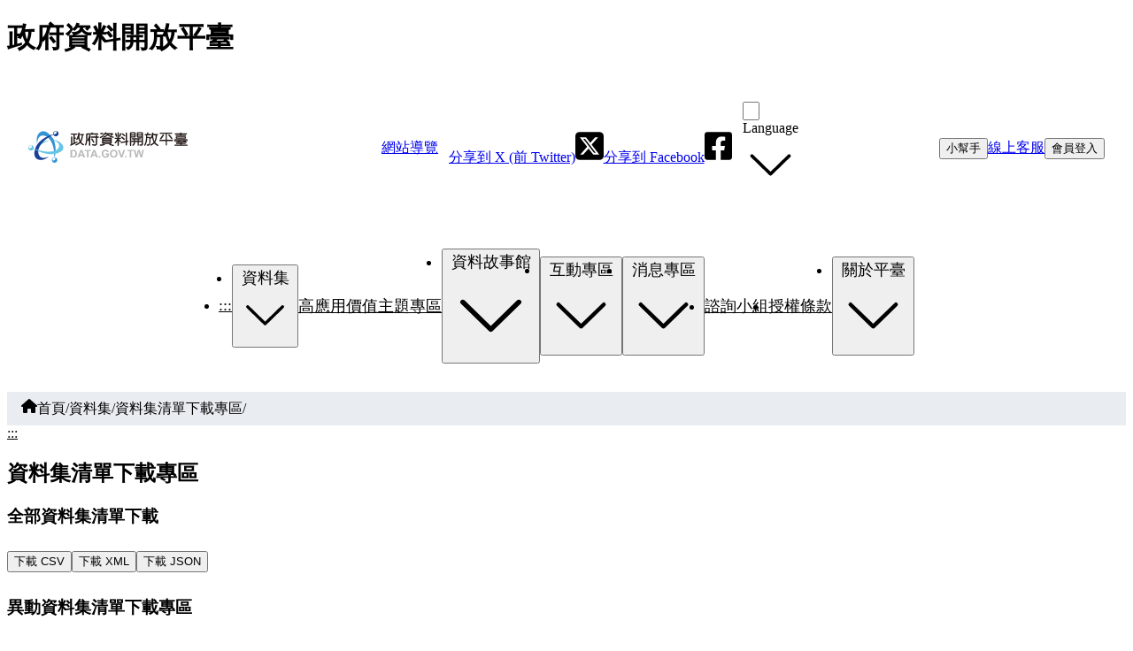

--- FILE ---
content_type: text/html; charset=utf-8
request_url: https://www.google.com/recaptcha/api2/anchor?ar=1&k=6Lelzd0UAAAAADgHMLeZs-fDLyRy6EXbvPyUlrjv&co=aHR0cHM6Ly9kYXRhLmdvdi50dzo0NDM.&hl=en&v=PoyoqOPhxBO7pBk68S4YbpHZ&size=invisible&anchor-ms=20000&execute-ms=30000&cb=6itu5facwl6l
body_size: 48859
content:
<!DOCTYPE HTML><html dir="ltr" lang="en"><head><meta http-equiv="Content-Type" content="text/html; charset=UTF-8">
<meta http-equiv="X-UA-Compatible" content="IE=edge">
<title>reCAPTCHA</title>
<style type="text/css">
/* cyrillic-ext */
@font-face {
  font-family: 'Roboto';
  font-style: normal;
  font-weight: 400;
  font-stretch: 100%;
  src: url(//fonts.gstatic.com/s/roboto/v48/KFO7CnqEu92Fr1ME7kSn66aGLdTylUAMa3GUBHMdazTgWw.woff2) format('woff2');
  unicode-range: U+0460-052F, U+1C80-1C8A, U+20B4, U+2DE0-2DFF, U+A640-A69F, U+FE2E-FE2F;
}
/* cyrillic */
@font-face {
  font-family: 'Roboto';
  font-style: normal;
  font-weight: 400;
  font-stretch: 100%;
  src: url(//fonts.gstatic.com/s/roboto/v48/KFO7CnqEu92Fr1ME7kSn66aGLdTylUAMa3iUBHMdazTgWw.woff2) format('woff2');
  unicode-range: U+0301, U+0400-045F, U+0490-0491, U+04B0-04B1, U+2116;
}
/* greek-ext */
@font-face {
  font-family: 'Roboto';
  font-style: normal;
  font-weight: 400;
  font-stretch: 100%;
  src: url(//fonts.gstatic.com/s/roboto/v48/KFO7CnqEu92Fr1ME7kSn66aGLdTylUAMa3CUBHMdazTgWw.woff2) format('woff2');
  unicode-range: U+1F00-1FFF;
}
/* greek */
@font-face {
  font-family: 'Roboto';
  font-style: normal;
  font-weight: 400;
  font-stretch: 100%;
  src: url(//fonts.gstatic.com/s/roboto/v48/KFO7CnqEu92Fr1ME7kSn66aGLdTylUAMa3-UBHMdazTgWw.woff2) format('woff2');
  unicode-range: U+0370-0377, U+037A-037F, U+0384-038A, U+038C, U+038E-03A1, U+03A3-03FF;
}
/* math */
@font-face {
  font-family: 'Roboto';
  font-style: normal;
  font-weight: 400;
  font-stretch: 100%;
  src: url(//fonts.gstatic.com/s/roboto/v48/KFO7CnqEu92Fr1ME7kSn66aGLdTylUAMawCUBHMdazTgWw.woff2) format('woff2');
  unicode-range: U+0302-0303, U+0305, U+0307-0308, U+0310, U+0312, U+0315, U+031A, U+0326-0327, U+032C, U+032F-0330, U+0332-0333, U+0338, U+033A, U+0346, U+034D, U+0391-03A1, U+03A3-03A9, U+03B1-03C9, U+03D1, U+03D5-03D6, U+03F0-03F1, U+03F4-03F5, U+2016-2017, U+2034-2038, U+203C, U+2040, U+2043, U+2047, U+2050, U+2057, U+205F, U+2070-2071, U+2074-208E, U+2090-209C, U+20D0-20DC, U+20E1, U+20E5-20EF, U+2100-2112, U+2114-2115, U+2117-2121, U+2123-214F, U+2190, U+2192, U+2194-21AE, U+21B0-21E5, U+21F1-21F2, U+21F4-2211, U+2213-2214, U+2216-22FF, U+2308-230B, U+2310, U+2319, U+231C-2321, U+2336-237A, U+237C, U+2395, U+239B-23B7, U+23D0, U+23DC-23E1, U+2474-2475, U+25AF, U+25B3, U+25B7, U+25BD, U+25C1, U+25CA, U+25CC, U+25FB, U+266D-266F, U+27C0-27FF, U+2900-2AFF, U+2B0E-2B11, U+2B30-2B4C, U+2BFE, U+3030, U+FF5B, U+FF5D, U+1D400-1D7FF, U+1EE00-1EEFF;
}
/* symbols */
@font-face {
  font-family: 'Roboto';
  font-style: normal;
  font-weight: 400;
  font-stretch: 100%;
  src: url(//fonts.gstatic.com/s/roboto/v48/KFO7CnqEu92Fr1ME7kSn66aGLdTylUAMaxKUBHMdazTgWw.woff2) format('woff2');
  unicode-range: U+0001-000C, U+000E-001F, U+007F-009F, U+20DD-20E0, U+20E2-20E4, U+2150-218F, U+2190, U+2192, U+2194-2199, U+21AF, U+21E6-21F0, U+21F3, U+2218-2219, U+2299, U+22C4-22C6, U+2300-243F, U+2440-244A, U+2460-24FF, U+25A0-27BF, U+2800-28FF, U+2921-2922, U+2981, U+29BF, U+29EB, U+2B00-2BFF, U+4DC0-4DFF, U+FFF9-FFFB, U+10140-1018E, U+10190-1019C, U+101A0, U+101D0-101FD, U+102E0-102FB, U+10E60-10E7E, U+1D2C0-1D2D3, U+1D2E0-1D37F, U+1F000-1F0FF, U+1F100-1F1AD, U+1F1E6-1F1FF, U+1F30D-1F30F, U+1F315, U+1F31C, U+1F31E, U+1F320-1F32C, U+1F336, U+1F378, U+1F37D, U+1F382, U+1F393-1F39F, U+1F3A7-1F3A8, U+1F3AC-1F3AF, U+1F3C2, U+1F3C4-1F3C6, U+1F3CA-1F3CE, U+1F3D4-1F3E0, U+1F3ED, U+1F3F1-1F3F3, U+1F3F5-1F3F7, U+1F408, U+1F415, U+1F41F, U+1F426, U+1F43F, U+1F441-1F442, U+1F444, U+1F446-1F449, U+1F44C-1F44E, U+1F453, U+1F46A, U+1F47D, U+1F4A3, U+1F4B0, U+1F4B3, U+1F4B9, U+1F4BB, U+1F4BF, U+1F4C8-1F4CB, U+1F4D6, U+1F4DA, U+1F4DF, U+1F4E3-1F4E6, U+1F4EA-1F4ED, U+1F4F7, U+1F4F9-1F4FB, U+1F4FD-1F4FE, U+1F503, U+1F507-1F50B, U+1F50D, U+1F512-1F513, U+1F53E-1F54A, U+1F54F-1F5FA, U+1F610, U+1F650-1F67F, U+1F687, U+1F68D, U+1F691, U+1F694, U+1F698, U+1F6AD, U+1F6B2, U+1F6B9-1F6BA, U+1F6BC, U+1F6C6-1F6CF, U+1F6D3-1F6D7, U+1F6E0-1F6EA, U+1F6F0-1F6F3, U+1F6F7-1F6FC, U+1F700-1F7FF, U+1F800-1F80B, U+1F810-1F847, U+1F850-1F859, U+1F860-1F887, U+1F890-1F8AD, U+1F8B0-1F8BB, U+1F8C0-1F8C1, U+1F900-1F90B, U+1F93B, U+1F946, U+1F984, U+1F996, U+1F9E9, U+1FA00-1FA6F, U+1FA70-1FA7C, U+1FA80-1FA89, U+1FA8F-1FAC6, U+1FACE-1FADC, U+1FADF-1FAE9, U+1FAF0-1FAF8, U+1FB00-1FBFF;
}
/* vietnamese */
@font-face {
  font-family: 'Roboto';
  font-style: normal;
  font-weight: 400;
  font-stretch: 100%;
  src: url(//fonts.gstatic.com/s/roboto/v48/KFO7CnqEu92Fr1ME7kSn66aGLdTylUAMa3OUBHMdazTgWw.woff2) format('woff2');
  unicode-range: U+0102-0103, U+0110-0111, U+0128-0129, U+0168-0169, U+01A0-01A1, U+01AF-01B0, U+0300-0301, U+0303-0304, U+0308-0309, U+0323, U+0329, U+1EA0-1EF9, U+20AB;
}
/* latin-ext */
@font-face {
  font-family: 'Roboto';
  font-style: normal;
  font-weight: 400;
  font-stretch: 100%;
  src: url(//fonts.gstatic.com/s/roboto/v48/KFO7CnqEu92Fr1ME7kSn66aGLdTylUAMa3KUBHMdazTgWw.woff2) format('woff2');
  unicode-range: U+0100-02BA, U+02BD-02C5, U+02C7-02CC, U+02CE-02D7, U+02DD-02FF, U+0304, U+0308, U+0329, U+1D00-1DBF, U+1E00-1E9F, U+1EF2-1EFF, U+2020, U+20A0-20AB, U+20AD-20C0, U+2113, U+2C60-2C7F, U+A720-A7FF;
}
/* latin */
@font-face {
  font-family: 'Roboto';
  font-style: normal;
  font-weight: 400;
  font-stretch: 100%;
  src: url(//fonts.gstatic.com/s/roboto/v48/KFO7CnqEu92Fr1ME7kSn66aGLdTylUAMa3yUBHMdazQ.woff2) format('woff2');
  unicode-range: U+0000-00FF, U+0131, U+0152-0153, U+02BB-02BC, U+02C6, U+02DA, U+02DC, U+0304, U+0308, U+0329, U+2000-206F, U+20AC, U+2122, U+2191, U+2193, U+2212, U+2215, U+FEFF, U+FFFD;
}
/* cyrillic-ext */
@font-face {
  font-family: 'Roboto';
  font-style: normal;
  font-weight: 500;
  font-stretch: 100%;
  src: url(//fonts.gstatic.com/s/roboto/v48/KFO7CnqEu92Fr1ME7kSn66aGLdTylUAMa3GUBHMdazTgWw.woff2) format('woff2');
  unicode-range: U+0460-052F, U+1C80-1C8A, U+20B4, U+2DE0-2DFF, U+A640-A69F, U+FE2E-FE2F;
}
/* cyrillic */
@font-face {
  font-family: 'Roboto';
  font-style: normal;
  font-weight: 500;
  font-stretch: 100%;
  src: url(//fonts.gstatic.com/s/roboto/v48/KFO7CnqEu92Fr1ME7kSn66aGLdTylUAMa3iUBHMdazTgWw.woff2) format('woff2');
  unicode-range: U+0301, U+0400-045F, U+0490-0491, U+04B0-04B1, U+2116;
}
/* greek-ext */
@font-face {
  font-family: 'Roboto';
  font-style: normal;
  font-weight: 500;
  font-stretch: 100%;
  src: url(//fonts.gstatic.com/s/roboto/v48/KFO7CnqEu92Fr1ME7kSn66aGLdTylUAMa3CUBHMdazTgWw.woff2) format('woff2');
  unicode-range: U+1F00-1FFF;
}
/* greek */
@font-face {
  font-family: 'Roboto';
  font-style: normal;
  font-weight: 500;
  font-stretch: 100%;
  src: url(//fonts.gstatic.com/s/roboto/v48/KFO7CnqEu92Fr1ME7kSn66aGLdTylUAMa3-UBHMdazTgWw.woff2) format('woff2');
  unicode-range: U+0370-0377, U+037A-037F, U+0384-038A, U+038C, U+038E-03A1, U+03A3-03FF;
}
/* math */
@font-face {
  font-family: 'Roboto';
  font-style: normal;
  font-weight: 500;
  font-stretch: 100%;
  src: url(//fonts.gstatic.com/s/roboto/v48/KFO7CnqEu92Fr1ME7kSn66aGLdTylUAMawCUBHMdazTgWw.woff2) format('woff2');
  unicode-range: U+0302-0303, U+0305, U+0307-0308, U+0310, U+0312, U+0315, U+031A, U+0326-0327, U+032C, U+032F-0330, U+0332-0333, U+0338, U+033A, U+0346, U+034D, U+0391-03A1, U+03A3-03A9, U+03B1-03C9, U+03D1, U+03D5-03D6, U+03F0-03F1, U+03F4-03F5, U+2016-2017, U+2034-2038, U+203C, U+2040, U+2043, U+2047, U+2050, U+2057, U+205F, U+2070-2071, U+2074-208E, U+2090-209C, U+20D0-20DC, U+20E1, U+20E5-20EF, U+2100-2112, U+2114-2115, U+2117-2121, U+2123-214F, U+2190, U+2192, U+2194-21AE, U+21B0-21E5, U+21F1-21F2, U+21F4-2211, U+2213-2214, U+2216-22FF, U+2308-230B, U+2310, U+2319, U+231C-2321, U+2336-237A, U+237C, U+2395, U+239B-23B7, U+23D0, U+23DC-23E1, U+2474-2475, U+25AF, U+25B3, U+25B7, U+25BD, U+25C1, U+25CA, U+25CC, U+25FB, U+266D-266F, U+27C0-27FF, U+2900-2AFF, U+2B0E-2B11, U+2B30-2B4C, U+2BFE, U+3030, U+FF5B, U+FF5D, U+1D400-1D7FF, U+1EE00-1EEFF;
}
/* symbols */
@font-face {
  font-family: 'Roboto';
  font-style: normal;
  font-weight: 500;
  font-stretch: 100%;
  src: url(//fonts.gstatic.com/s/roboto/v48/KFO7CnqEu92Fr1ME7kSn66aGLdTylUAMaxKUBHMdazTgWw.woff2) format('woff2');
  unicode-range: U+0001-000C, U+000E-001F, U+007F-009F, U+20DD-20E0, U+20E2-20E4, U+2150-218F, U+2190, U+2192, U+2194-2199, U+21AF, U+21E6-21F0, U+21F3, U+2218-2219, U+2299, U+22C4-22C6, U+2300-243F, U+2440-244A, U+2460-24FF, U+25A0-27BF, U+2800-28FF, U+2921-2922, U+2981, U+29BF, U+29EB, U+2B00-2BFF, U+4DC0-4DFF, U+FFF9-FFFB, U+10140-1018E, U+10190-1019C, U+101A0, U+101D0-101FD, U+102E0-102FB, U+10E60-10E7E, U+1D2C0-1D2D3, U+1D2E0-1D37F, U+1F000-1F0FF, U+1F100-1F1AD, U+1F1E6-1F1FF, U+1F30D-1F30F, U+1F315, U+1F31C, U+1F31E, U+1F320-1F32C, U+1F336, U+1F378, U+1F37D, U+1F382, U+1F393-1F39F, U+1F3A7-1F3A8, U+1F3AC-1F3AF, U+1F3C2, U+1F3C4-1F3C6, U+1F3CA-1F3CE, U+1F3D4-1F3E0, U+1F3ED, U+1F3F1-1F3F3, U+1F3F5-1F3F7, U+1F408, U+1F415, U+1F41F, U+1F426, U+1F43F, U+1F441-1F442, U+1F444, U+1F446-1F449, U+1F44C-1F44E, U+1F453, U+1F46A, U+1F47D, U+1F4A3, U+1F4B0, U+1F4B3, U+1F4B9, U+1F4BB, U+1F4BF, U+1F4C8-1F4CB, U+1F4D6, U+1F4DA, U+1F4DF, U+1F4E3-1F4E6, U+1F4EA-1F4ED, U+1F4F7, U+1F4F9-1F4FB, U+1F4FD-1F4FE, U+1F503, U+1F507-1F50B, U+1F50D, U+1F512-1F513, U+1F53E-1F54A, U+1F54F-1F5FA, U+1F610, U+1F650-1F67F, U+1F687, U+1F68D, U+1F691, U+1F694, U+1F698, U+1F6AD, U+1F6B2, U+1F6B9-1F6BA, U+1F6BC, U+1F6C6-1F6CF, U+1F6D3-1F6D7, U+1F6E0-1F6EA, U+1F6F0-1F6F3, U+1F6F7-1F6FC, U+1F700-1F7FF, U+1F800-1F80B, U+1F810-1F847, U+1F850-1F859, U+1F860-1F887, U+1F890-1F8AD, U+1F8B0-1F8BB, U+1F8C0-1F8C1, U+1F900-1F90B, U+1F93B, U+1F946, U+1F984, U+1F996, U+1F9E9, U+1FA00-1FA6F, U+1FA70-1FA7C, U+1FA80-1FA89, U+1FA8F-1FAC6, U+1FACE-1FADC, U+1FADF-1FAE9, U+1FAF0-1FAF8, U+1FB00-1FBFF;
}
/* vietnamese */
@font-face {
  font-family: 'Roboto';
  font-style: normal;
  font-weight: 500;
  font-stretch: 100%;
  src: url(//fonts.gstatic.com/s/roboto/v48/KFO7CnqEu92Fr1ME7kSn66aGLdTylUAMa3OUBHMdazTgWw.woff2) format('woff2');
  unicode-range: U+0102-0103, U+0110-0111, U+0128-0129, U+0168-0169, U+01A0-01A1, U+01AF-01B0, U+0300-0301, U+0303-0304, U+0308-0309, U+0323, U+0329, U+1EA0-1EF9, U+20AB;
}
/* latin-ext */
@font-face {
  font-family: 'Roboto';
  font-style: normal;
  font-weight: 500;
  font-stretch: 100%;
  src: url(//fonts.gstatic.com/s/roboto/v48/KFO7CnqEu92Fr1ME7kSn66aGLdTylUAMa3KUBHMdazTgWw.woff2) format('woff2');
  unicode-range: U+0100-02BA, U+02BD-02C5, U+02C7-02CC, U+02CE-02D7, U+02DD-02FF, U+0304, U+0308, U+0329, U+1D00-1DBF, U+1E00-1E9F, U+1EF2-1EFF, U+2020, U+20A0-20AB, U+20AD-20C0, U+2113, U+2C60-2C7F, U+A720-A7FF;
}
/* latin */
@font-face {
  font-family: 'Roboto';
  font-style: normal;
  font-weight: 500;
  font-stretch: 100%;
  src: url(//fonts.gstatic.com/s/roboto/v48/KFO7CnqEu92Fr1ME7kSn66aGLdTylUAMa3yUBHMdazQ.woff2) format('woff2');
  unicode-range: U+0000-00FF, U+0131, U+0152-0153, U+02BB-02BC, U+02C6, U+02DA, U+02DC, U+0304, U+0308, U+0329, U+2000-206F, U+20AC, U+2122, U+2191, U+2193, U+2212, U+2215, U+FEFF, U+FFFD;
}
/* cyrillic-ext */
@font-face {
  font-family: 'Roboto';
  font-style: normal;
  font-weight: 900;
  font-stretch: 100%;
  src: url(//fonts.gstatic.com/s/roboto/v48/KFO7CnqEu92Fr1ME7kSn66aGLdTylUAMa3GUBHMdazTgWw.woff2) format('woff2');
  unicode-range: U+0460-052F, U+1C80-1C8A, U+20B4, U+2DE0-2DFF, U+A640-A69F, U+FE2E-FE2F;
}
/* cyrillic */
@font-face {
  font-family: 'Roboto';
  font-style: normal;
  font-weight: 900;
  font-stretch: 100%;
  src: url(//fonts.gstatic.com/s/roboto/v48/KFO7CnqEu92Fr1ME7kSn66aGLdTylUAMa3iUBHMdazTgWw.woff2) format('woff2');
  unicode-range: U+0301, U+0400-045F, U+0490-0491, U+04B0-04B1, U+2116;
}
/* greek-ext */
@font-face {
  font-family: 'Roboto';
  font-style: normal;
  font-weight: 900;
  font-stretch: 100%;
  src: url(//fonts.gstatic.com/s/roboto/v48/KFO7CnqEu92Fr1ME7kSn66aGLdTylUAMa3CUBHMdazTgWw.woff2) format('woff2');
  unicode-range: U+1F00-1FFF;
}
/* greek */
@font-face {
  font-family: 'Roboto';
  font-style: normal;
  font-weight: 900;
  font-stretch: 100%;
  src: url(//fonts.gstatic.com/s/roboto/v48/KFO7CnqEu92Fr1ME7kSn66aGLdTylUAMa3-UBHMdazTgWw.woff2) format('woff2');
  unicode-range: U+0370-0377, U+037A-037F, U+0384-038A, U+038C, U+038E-03A1, U+03A3-03FF;
}
/* math */
@font-face {
  font-family: 'Roboto';
  font-style: normal;
  font-weight: 900;
  font-stretch: 100%;
  src: url(//fonts.gstatic.com/s/roboto/v48/KFO7CnqEu92Fr1ME7kSn66aGLdTylUAMawCUBHMdazTgWw.woff2) format('woff2');
  unicode-range: U+0302-0303, U+0305, U+0307-0308, U+0310, U+0312, U+0315, U+031A, U+0326-0327, U+032C, U+032F-0330, U+0332-0333, U+0338, U+033A, U+0346, U+034D, U+0391-03A1, U+03A3-03A9, U+03B1-03C9, U+03D1, U+03D5-03D6, U+03F0-03F1, U+03F4-03F5, U+2016-2017, U+2034-2038, U+203C, U+2040, U+2043, U+2047, U+2050, U+2057, U+205F, U+2070-2071, U+2074-208E, U+2090-209C, U+20D0-20DC, U+20E1, U+20E5-20EF, U+2100-2112, U+2114-2115, U+2117-2121, U+2123-214F, U+2190, U+2192, U+2194-21AE, U+21B0-21E5, U+21F1-21F2, U+21F4-2211, U+2213-2214, U+2216-22FF, U+2308-230B, U+2310, U+2319, U+231C-2321, U+2336-237A, U+237C, U+2395, U+239B-23B7, U+23D0, U+23DC-23E1, U+2474-2475, U+25AF, U+25B3, U+25B7, U+25BD, U+25C1, U+25CA, U+25CC, U+25FB, U+266D-266F, U+27C0-27FF, U+2900-2AFF, U+2B0E-2B11, U+2B30-2B4C, U+2BFE, U+3030, U+FF5B, U+FF5D, U+1D400-1D7FF, U+1EE00-1EEFF;
}
/* symbols */
@font-face {
  font-family: 'Roboto';
  font-style: normal;
  font-weight: 900;
  font-stretch: 100%;
  src: url(//fonts.gstatic.com/s/roboto/v48/KFO7CnqEu92Fr1ME7kSn66aGLdTylUAMaxKUBHMdazTgWw.woff2) format('woff2');
  unicode-range: U+0001-000C, U+000E-001F, U+007F-009F, U+20DD-20E0, U+20E2-20E4, U+2150-218F, U+2190, U+2192, U+2194-2199, U+21AF, U+21E6-21F0, U+21F3, U+2218-2219, U+2299, U+22C4-22C6, U+2300-243F, U+2440-244A, U+2460-24FF, U+25A0-27BF, U+2800-28FF, U+2921-2922, U+2981, U+29BF, U+29EB, U+2B00-2BFF, U+4DC0-4DFF, U+FFF9-FFFB, U+10140-1018E, U+10190-1019C, U+101A0, U+101D0-101FD, U+102E0-102FB, U+10E60-10E7E, U+1D2C0-1D2D3, U+1D2E0-1D37F, U+1F000-1F0FF, U+1F100-1F1AD, U+1F1E6-1F1FF, U+1F30D-1F30F, U+1F315, U+1F31C, U+1F31E, U+1F320-1F32C, U+1F336, U+1F378, U+1F37D, U+1F382, U+1F393-1F39F, U+1F3A7-1F3A8, U+1F3AC-1F3AF, U+1F3C2, U+1F3C4-1F3C6, U+1F3CA-1F3CE, U+1F3D4-1F3E0, U+1F3ED, U+1F3F1-1F3F3, U+1F3F5-1F3F7, U+1F408, U+1F415, U+1F41F, U+1F426, U+1F43F, U+1F441-1F442, U+1F444, U+1F446-1F449, U+1F44C-1F44E, U+1F453, U+1F46A, U+1F47D, U+1F4A3, U+1F4B0, U+1F4B3, U+1F4B9, U+1F4BB, U+1F4BF, U+1F4C8-1F4CB, U+1F4D6, U+1F4DA, U+1F4DF, U+1F4E3-1F4E6, U+1F4EA-1F4ED, U+1F4F7, U+1F4F9-1F4FB, U+1F4FD-1F4FE, U+1F503, U+1F507-1F50B, U+1F50D, U+1F512-1F513, U+1F53E-1F54A, U+1F54F-1F5FA, U+1F610, U+1F650-1F67F, U+1F687, U+1F68D, U+1F691, U+1F694, U+1F698, U+1F6AD, U+1F6B2, U+1F6B9-1F6BA, U+1F6BC, U+1F6C6-1F6CF, U+1F6D3-1F6D7, U+1F6E0-1F6EA, U+1F6F0-1F6F3, U+1F6F7-1F6FC, U+1F700-1F7FF, U+1F800-1F80B, U+1F810-1F847, U+1F850-1F859, U+1F860-1F887, U+1F890-1F8AD, U+1F8B0-1F8BB, U+1F8C0-1F8C1, U+1F900-1F90B, U+1F93B, U+1F946, U+1F984, U+1F996, U+1F9E9, U+1FA00-1FA6F, U+1FA70-1FA7C, U+1FA80-1FA89, U+1FA8F-1FAC6, U+1FACE-1FADC, U+1FADF-1FAE9, U+1FAF0-1FAF8, U+1FB00-1FBFF;
}
/* vietnamese */
@font-face {
  font-family: 'Roboto';
  font-style: normal;
  font-weight: 900;
  font-stretch: 100%;
  src: url(//fonts.gstatic.com/s/roboto/v48/KFO7CnqEu92Fr1ME7kSn66aGLdTylUAMa3OUBHMdazTgWw.woff2) format('woff2');
  unicode-range: U+0102-0103, U+0110-0111, U+0128-0129, U+0168-0169, U+01A0-01A1, U+01AF-01B0, U+0300-0301, U+0303-0304, U+0308-0309, U+0323, U+0329, U+1EA0-1EF9, U+20AB;
}
/* latin-ext */
@font-face {
  font-family: 'Roboto';
  font-style: normal;
  font-weight: 900;
  font-stretch: 100%;
  src: url(//fonts.gstatic.com/s/roboto/v48/KFO7CnqEu92Fr1ME7kSn66aGLdTylUAMa3KUBHMdazTgWw.woff2) format('woff2');
  unicode-range: U+0100-02BA, U+02BD-02C5, U+02C7-02CC, U+02CE-02D7, U+02DD-02FF, U+0304, U+0308, U+0329, U+1D00-1DBF, U+1E00-1E9F, U+1EF2-1EFF, U+2020, U+20A0-20AB, U+20AD-20C0, U+2113, U+2C60-2C7F, U+A720-A7FF;
}
/* latin */
@font-face {
  font-family: 'Roboto';
  font-style: normal;
  font-weight: 900;
  font-stretch: 100%;
  src: url(//fonts.gstatic.com/s/roboto/v48/KFO7CnqEu92Fr1ME7kSn66aGLdTylUAMa3yUBHMdazQ.woff2) format('woff2');
  unicode-range: U+0000-00FF, U+0131, U+0152-0153, U+02BB-02BC, U+02C6, U+02DA, U+02DC, U+0304, U+0308, U+0329, U+2000-206F, U+20AC, U+2122, U+2191, U+2193, U+2212, U+2215, U+FEFF, U+FFFD;
}

</style>
<link rel="stylesheet" type="text/css" href="https://www.gstatic.com/recaptcha/releases/PoyoqOPhxBO7pBk68S4YbpHZ/styles__ltr.css">
<script nonce="b93m2WO2CSsBiqbio2M2UA" type="text/javascript">window['__recaptcha_api'] = 'https://www.google.com/recaptcha/api2/';</script>
<script type="text/javascript" src="https://www.gstatic.com/recaptcha/releases/PoyoqOPhxBO7pBk68S4YbpHZ/recaptcha__en.js" nonce="b93m2WO2CSsBiqbio2M2UA">
      
    </script></head>
<body><div id="rc-anchor-alert" class="rc-anchor-alert"></div>
<input type="hidden" id="recaptcha-token" value="[base64]">
<script type="text/javascript" nonce="b93m2WO2CSsBiqbio2M2UA">
      recaptcha.anchor.Main.init("[\x22ainput\x22,[\x22bgdata\x22,\x22\x22,\[base64]/[base64]/MjU1Ong/[base64]/[base64]/[base64]/[base64]/[base64]/[base64]/[base64]/[base64]/[base64]/[base64]/[base64]/[base64]/[base64]/[base64]/[base64]\\u003d\x22,\[base64]\\u003d\x22,\x22cijCpMKtEgE/[base64]/DrQ/[base64]/Ch8Ozw7E6b2JCLcKeKC3CjBHCv0sBwp3DgMOpw4jDsz7DgzBRLjFXSMKqwqU9EMOlw7NBwpJsHcKfwp/DhMOhw4o7w63CjxpBOy/CtcOow6RPTcKvw4vDoMKTw7zCui4vwoJpfjUrcmQSw45+wq13w5pUOMK1H8Ouw6LDvUhLN8OXw4vDqcO5JlFkw6nCp17Dl1vDrRHCgsKRZQZgAcOORMOSw4Zfw7LConbClMOow7nCqMOPw50rR3RKecOZRi3Co8OlMSgaw5EFwqHDm8OJw6HCt8O7wrXCpzlww7/[base64]/DqljCkzsgw4XCnsKOPMKnwrcEw7N3wpzChcOccMOuFkzCosKgw47DlzvCnXLDucKfw4NwDsOIS00RR8KOK8KOA8K1LUYqHMKowpAhOGbChMK8acO6w580wrEMZ01tw59Lwq/DhcKgf8Kzwo4Iw7/DmsKdwpHDnXkORsKgwpPDr0/DicOMw6MPwotXwpTCjcObw4/[base64]/Dr2HDkDfCrcKSw6XDjgNFw6PDlypBG8O0wp7DjRvCog1/[base64]/CiDF1R8ODSH9zYsOow7MZw4Qaw5HCqsOsaHVcw47ClXDDrsKifiN6w6DCviPCqMOawrzDsUfCiBggF0zDhS9tMcKPwq/CgTnCt8OmOATCmxlRD0pGSsKCbH7CtsORwo9rwqAEwrxLIsKGw6XDrcOyworDmVvCimtlOcKwNsOHTnTDj8O5aGILc8OsUGcLQCnDiMOCw6zCsnPDtcOWw6osw6YLwrgrwos6fk3ChcOaIMKnEcO/W8KXQMK/wqQvw4xZLgQDQWkLw5TDlErDk15cw6PCi8OKbwQbYFXDjsOOPFZZAMK9IGXCiMKDBSYewrhrwrvCjMOETkDCqDLDk8K+wrnCg8KiGgjCgU/Dj2bCmcO+RHnDlB9YLxbCt243w4jDocK2VjfDuhoIw7DCisKaw4fCksK4QiNJJQEaBMOcwp9DOsKpBHhnw5Qdw6jCs2/[base64]/Cl3pew4k3acKZQsOoeHjClVByw5JeAX3Dnj7CscOMw4rCmGR/ZyzDvR1nRsO/wpt1ERVKeWJISE1vEizCuHjCosK8DhXDpA3DmD7CtQPCpQjDh2vDvD/[base64]/DvcKRw5jDssO2wpHDnMORMhcFRi8Pw60xHsOkNMKjbQpAfCRcw4TDu8OmwrhgwrvDjzAUwpMHwpjCoX3DlzM/wonDjwnDncKRHj13RTbCh8K2WsO3wqIXXMKEwojDohXCscKHEsOaAT/[base64]/[base64]/DtFpIY8KkZ8KmTMOjGBzDqE7DusO7woPCm8K/w7XDvMO4F8K8wqAGEMK4w7A4w6bCiw49wrFCw73DoAfDqhMPGsKQCsOLDx5twpBbZcKNE8KjWSFsLlbDgBzDrmjCgxDDscOAN8OYw5fDijd+w4kNXMKQEyPCp8OAw5Z8a1Fjw5JEw4cGQMO/wowwAkjDjTYawr1pwowcfno7w4nDrcOMHVPDryTCuMKifsK9RMOQFFV9YMKOw6TCh8KFwq1uS8Kmw79uJhcVIQDDjcObw7VHwqMzb8K7wq4eVExgKlrDvxNRwp/CmMKyw57Chn9Aw78wdiDClsKFAFNfwp3Cl8KqVQ1kNmzDlcOHwoAOw7bDksKXF38Bw5x/D8O0aMKrG1vDiCsUw4Vbw7jDocOjPsOOSwAZw7fCr39hw77DvMOjwpHCoXwYYSbCpsKVw6BlIHZWP8KtCC9Iw4V9wqQfWE7DpMO8XsOcwpxZwrZcw6YIwopvwqw0wrDCn3PCszgFEsOWFEYxZsORG8K+DxLChGoBKE9EMQdxI8OtwpR2w7Mywp/DksOTCsKJDMO8w4zCqsOXUm3Ck8Kxw7nDsBN4wqFpw7vDqcKtMsKuPcOFCA5qwodFecOFFlU3wrPDmxzDmRxFwphndhzDsMKYJ0lrARHDs8OCwpxhH8OYw4rCiMO5w6nDoT8fdE3ClsK8wrzDl0IPwo/[base64]/[base64]/[base64]/Dr1sRw4Y6WHPCv8OMaigAw64cTcO3EcOQwo/[base64]/w47DiUHCoS0tEm0yIcOjw7koesOuwoDDlcKCYsO8TsK6wpoLwrnDo2DClsKocE4fCD7Ds8KvKcO3wqvDpMKHVw3CqETDjkpqw4/DksOyw5JWwrfCuFbDjlHDuCRsUn80N8K1UMO3RMOLw4obwrMlGxHCtktnw7Z9K2HDpcKzw55AMcKvw40hPhhUwpsIw6gaa8KxazzCmTIBbsO6WQYxZsO9wpMWw6vCn8O5axbChgnDgwHDosO8IQbDmcOpw6HDoSXDncOuwp/DqzZgw4jCgMK8HR9swpoQwrkADzPDkkBzFcOLwqcmwrPDuQxnwq97f8ODbMKSwqPCg8K9wrDCoGh5wqsMw7jCqMOTw4HDll7DssK7NMOvwr7DuXJPK1IkHwjCjcKywphEw4N8wo1lL8OHDMO2wozDgCHDhAADw5B9CCXDhcK8wrQGXFlzZ8KtwrQNX8O/dVJEw5xDwp1kJCPCgsOWw47Ct8OjPA1Zw73CkcKTwpPDuhTDnWvDuHnDocONw4x6wrg7w6rCoxnCgzFfwpQpbg3DhcK0Oj3DocKqKzjCnMOLVcK9YT7DqsOqw5nCv1EfA8OSw5fCrS9pw51/[base64]/PkfCpQzCmW54wp4OVcOtwrvDvcKgUcOOw7/Ct8KUw5BhERvDjsKTwrPClMOdZFfDgHJywoTDgnIiwpHCpl7CulV7X1RZUsO6Y0I7emTDm0zCicOGwq/[base64]/ekdNwr90w4UFKMK8w6TDk0oIfcOsbjNDwoPDo8Ouw4QUw64Vwrkrw6rDq8KnbcOPHMOnwrZ5wqfCk3DCvMOcEFVwTcOkN8KxUFUIWmvChsKAdsK9w6QzE8OBwqBswr1ywr9JS8K4wqPCt8OvwrVQD8Kac8OaVzjDu8O/wqXDksKSwp/CiFJPW8KkwpLCiy48w4TDuMKSUMOGw6bDh8OqUCAUw7PDiwFSwoPCgsKNJ0QwQcKgeybCpsKDwo/DuDwHb8KcEFDDgcKRS1sOXsOwRlNtw6fDulVLw5swCF3DisOpwrPDn8OawrvDm8OFUcKKw4TDqcKBEcKMw6/DkcOdwrPDs3ZLMcOOwojCosOAwpwvOQIrVsKNw7vDrBJdw5Bfw4fCq2lXwrzCgGrChMKLwqTCjcO7wofDisKhfcOmfsKiZMOJw5BrwrtWw59lw7XCuMO9w4cXe8KvY3PClgzCqTbDs8KwwrLCoU/CnsKhKz13Zg3CrDfCiMOcXMK7Z1fCv8K6QVw1XsOOWXPChsKZMsOTw4FBQUJAw6LDr8KZw6TDugo+woLDiMKxHsKXHsOJRxLDk2t3fCTCnmXCqCbCgCwJwpN0PsOJwoEAD8OLM8OoBcO+w6Z3HDLCvcK0w6xWNsO9wrtDwp/[base64]/[base64]/Dj3DDn8KbwpkSwo7DvH/DjMKMw7grJgdZwr8AwrvCg8KRW8O7wpPCrsKawqxnw7rCicKHw6oyDMO+wqFPw6/DlAUFDC8gw73DqnQmw7bCh8KZL8OSwpBBVMOLfMOmwrFVwr/DusOHw7LDixDDqzTDrTLDlxDCosOHW2LDq8OKwp9NW0nDoB/CnmPDgxvDpi88w7XClMKRIVQYwrAsw7/[base64]/CpcKbBCrDriXCjsKDbMO+I3M5J1EXw4nCmcOYw7wAw5FFw7ZOwoxjIl8AS0IpwojCj0FqHcOtwqbChsK4cCvDr8KJVEg1w79cLMOVw4DDvsO/w6BkPG0NwqtWdcKrFirDjMKHwr0gw5DDksKxGsK0CsOBTMOcHcKsw5nDgsO9wrzDoDzCpsOFZcKZwrs+LFrDkSDCv8OXw4TCosOaw5zCqkLClcOpw7wZcsKYPMKlcV1Mw6oHwoQKZHcyCsOwejnDohHClcO5VS/Cvj/DiUYLEsOrwqTDnMOyw6Z2w4g2w7xLWcOpcMKYeMKgwpd0fcKTwoIiNjfCmMK3UMKRw7bCm8OKBMORfz/CtwMXw5xOCmLCondgP8K4wobCvGvDli4hNsOVdzvDjwjChcK3Y8Klw7jDsGsHJsOsEMKbwqoiwpnDmk7DtB0qw63Dp8KCCsOrBcOfw5Vlw45qd8O6ACQOw60jEDLDrcKYw5xqNMOdwpbDtWtiK8K1wrPDosOdw4zDhVw/[base64]/DnsKDw7hwwqE3WSrChsKIwpc4LGPDvlHDil9RAcObw5DDsy9Hw7HCp8OPOV8yw5zCvcO6UlvCrWISw6N/[base64]/Co8KRfsKSw5A6KHVAw64JwoZoLjx+w6N5GsK3woIcLyvDpg96TF/ChsODw6LCncO3w55rNUXDuCnCmDnCnsO/dynDmibCmsK7w7NmwofDjcOOesKZwqkZOzV+woXDu8OYeVxFJsOcWMOVGBHCjMOewrw5GcO4SG0/wrDCpcKvVMOdw4TCiUXCnEQyXS0mcHPDqcKBwo7CtHASbMOHPcObw7XDoMO3AcOwwrINDsOTwqsZwqdKwqvCgMKaCMKzwrnDi8K/QsOjw7fDgcOQw7/[base64]/w5HDlwzDsMKVwpRMw4HDqsKmw4diw6kRwqPDhkbCicOPHmQOSMKoFhdfNMOywp/[base64]/CowR4woQzICbDhS7DqU/[base64]/CqcKECMOeM0ESLsKYSl4/[base64]/[base64]/[base64]/CtizCqnJnw4DCrcKMBBnCr3lVbXTDrRLCtk0Aw5p9w4HDmcKDwprDmHvDocKtw4vCnsOLw59JF8O8JMKiTQ5sPCEdW8K8wpZ2wqBhw5k8w74XwrJvw4w3wq7DmMOmW3JAwp99PjXCvMKICsOQw7TCnMK/I8OPSjvChh3ClcK6byjCtcKWwp7Ch8OGT8OeTMO3EMKEbUHDqsKQYEstwrF7CsOLw6YgwrTDq8KHHgdDwq4WBMK8TMKROhTDqGTDicKBJcO4UMORcsKqXX0dw7Itw5h9w4RkIcO/w6vCnx7ChMO1w4TDjMKMw5LCsMOfw6DCqsKhwqzDgFdjDShyasO9wqMuZCvCiHrDpATCpcKzKcO9w60OdcKCNsKjdsONZVl7dsONFA1mExXClTjCpTpABcOaw4fDu8Obw5MWFlLDjm05wqzDkS7CmVtbwo3DssKBQwTDnxTDscONKWnDm1TCs8OzOMO8RsKwwo/Di8KdwpVqw4bCqcOOajvCuSLCoTnCk0lCw7TCgBMScHkhP8OjX8Otw5XDkMKMOcOQwrEFd8KowoHChsOVw6zDjMOmw4TDsx3Cj0nChVVcY3DCmxHDhz7CnMOTcsK3V0x8MEvDhcKLA1HDjcK9w6fDgsOGEDdrwonDlgLDg8K/w69qw5onVcKzAMK7M8K8J23DtHvCkMOMYF5Nw6Fbwo9Uwr3CuXchPxJuPMO1w7NhdyzCg8ODY8K7HMK0w7Bqw4XDiQDChGzCsCPDr8KrIsK3Bmh+PTJYfcKyFcO+Q8OyOXNBw7LCqWrDrMOZXcKXwo/ClsOswrZkcsKJwqvChgvCqMKnwpjCtxhVwpZ/w4/[base64]/wosFOkB5w67Cn0/CpcK8XmxwworCpUgdNsKpHwpkMi9BAcO3wr3Dk8KGZcKewq3DggXDoFjCoTAIw7DCsTrDiEPDp8OKdVMlwqnDoyvDlz7CvcKiZBoMVcOrw59sKy3DssKgwojChcKTL8Ogwp4uUzU+TnDDvC/Cn8OCP8KddWzCnkd7S8KZwrVHw6ZjwqTClMOzwp/DnMKNIcORYQzDoMOLwpfCv2k+wp4ec8KEwqh8ZcOiEXDDtl/CvC4kCsK7d0/Du8KzwrrCpzLDsTjDu8KORG8YwqLCniPCnmjCqiJ+AcK6RcO4AWPDpsKgwo7Dn8KmLzLCnzY/DcKVSMOSwop7wq/CrcO+MMOgw5rCtX3DoSTCmHdSS8KObnAbw5HCtl97dcOrw6XDlmTDjH8aw6lRw74mUmjDtUjDv07CvRDDlXHDpwfChsOIwrodw5RWw7nCpkNMw75AwpnCpCLCh8KZw4HChcOkXsOTw75QMgwtwoTCicOFwoJqw7DCv8OMFyrDsVPDtnLCocOrNMO/[base64]/[base64]/[base64]/CgsKbcAN1S8O6DV7ChcOrw4DDgA3CqcKLdmhXw69owpl0UzDChhnDncOSw7Z7w5jChDfDsAF5wpvDuyReCEgYwpkiwrrDmMK2w4s4w4QfQ8KNbCJFHT1PNVbCu8Kzw7EXwqcTw4/DssONHsKBd8KeIGTDu27DrsOAegAxC31Qw6BcOmDDi8K8B8K/wqvDv0/Ck8KcwqrDrsKMwpfDkBnChsKxY1XDhsKNw7vDn8Kww6nDvMOJEyHCu1rDs8Oiw4rCl8OmYcKTw6/DtVlJfBwdQcOncVEiScO2G8OVL0Vxw4PCosO9dsOQWEUnwr/[base64]/w7h6ZsKiH8KwU8KdJMKMw7Fiw5PCoxgGw7hkw5vDnEt0w7nCnTkWw7/[base64]/[base64]/DosKyIUR4wpTDv8KLCcKWwobDhxXCk0s2D8O7wpnDlsOMI8KAwptswoYhAUTDtcKPZBk/[base64]/w4DDoRPCtsO8B8Kxw6cJw6ZDw5cBD8OeHcK4w6fDk8KSFjVSw5fDgMK6w4URe8K6w67CtQ3CrsO0w48+w6/Cv8K6woPCucKgw43DpcOxw699w43CtcODdH8gacKawr3DlsOKw6sKJBUpwqU8bE/CuX7Cu8OJwovCpcKDX8O4EQnDnCg2wowCwrdFwp3CrGfDo8OVQW3Dv0bDmcOjwpTDniHCkRnCjsOvw7xMJlLDqUgIwo8Zwqxcw5sfCMO1IhIJw57CoMKUw4XCnX/[base64]/CpVrCrzQofCISdSfDj8Kxw780w4jDlMOuw5VvwqfCrMKcEwBhw77CgwvCtGpVccOMesOXwqDCnsOKwoLClsO9F3TDrMOlMG/DpWJHYUUzw7VbwrJnw7LCjcKow7bCj8Kpwo5cHRDDrhoSw43CrcOgcSlGw69jw5Flw6DCvMKow6LDksOwQz4UwrR1wqkfYQjCrMO8w6BvwoM7wpNNbUHDqMOwH3QVJjDCusOdMMO8wqrDgsO5dsK7w5AJYMK8wqw+wpbCg8KUUElvwqIVw59UwqM+w6bDp8Oaf8K/wopwVRTCuGEjw64UfzNfwqshw5nDu8OkwoDDo8K1w44rwoB/PF/DmsKMwqnCskzCh8O4YMKmwrXCg8KlecK9FMKucAjDvcK9bV7DmcKjOMKDc2/CpcORNMOaw7ARAsKhwr3CjS5Xw7MVPTMUwpXCs0HDg8OawpvDvsKjKRtZw7zDnsOowofCglzDojdJwrV1Q8K/[base64]/Co8KDw4VMwptuORfDmjsDw6Mmwo1IOmhIwpbCqcK0L8OkXHDDsG8xw5jDnsOvw5zCvx5ow4LCj8KLecKRaSdaaxvCvlQMYcOzwqzDvk4XPUd+BybClU7CqREOwqwEa1rCvmTDqm1eI8K4w7HCg2nDv8OAQSoew5RkW09uw7vDm8OMw4sPwrkvw5NvwqHDlxU/enbCt0kHRcOLAsKhwpnDjSDCkRbDtTktcsKewr5TEDjCvMOiwrDCvzbCmcOww4HDvUdTIDbDkxfDnMK2wrtCw4/CrFFTwpnDjHAKw6vDrks2NsK6RcKcE8Kcwp8Ow5PCo8OKbUHCkCfDqj7Ci3HDtEHDm0bCmgjCq8O3J8KNPcOEL8KAQlPDj3xJwoPCrVMqNG0QK0bDr3rCtyfCg8K6ZmRUwpRcwrVHw5nDjMOXVEMUwrbCi8K0wqPDhsK7w63DisOfUV/Cmhk+JsKSwp/DoEJQwpVmZXTDtixqw6HDjsKKTj/CnsKOSMOzw5vDsSs2MsOjwr/[base64]/[base64]/DoTzCvMKLV3wmwoLCgsOow7YfMH8nw6PDnAXCjMKRwpQMGsK1TMKwwrHDnnXDvsOjwoRdw5MdHsOswoI0Z8KQw5bCm8KCw5DChFzDhsOBwo9gwpAXwodnV8Kew4tswpbDiUFaCR3DpsOew7l/ez9FwobDqx7Ch8O8w4Juw5zCtmnDoBA/Uw/DgwrDjlwMb1jDuBPDjcKXwqDCp8OWw7gOZMK5acO9wpTDux7CvW3ClA3DoBHDinnClcODwqBGwoAzwrdSXi3DkcObwrPDk8O5wrjCnCXCnsKGw7VoZnUowrx6w5wBTl7CrsOYw5wCw5FUCgXDg8KFacOgUHAnw7RbFkDChMKfwqvDhsOBAF/ChhzCqsOYZMKYB8KFw5XCmsKfLUVCwqPChMKmCsK7PhHDuCrCt8O9wr9TDzfCnR7CpMKtwpvDvWQRM8OLw4sPw7YywqUOZj9CIRJHw7DDtxcTAsKFwqhgwppEwrDDvMKqw7/CrVUTwpwPwpYXM0lTwo1GwoEUwozCtQ83w5nCjcO5w6dUacOPU8OOwqMPwr3CriTDqcKSw57Dh8KkwrghPsOhw6ohRsOawrTDsMKNwpkTbMKuw7BCwqvCqHDCosKHw6ISK8KMRSVvwp3DhMO9BMO9UQRzYMK/wo9ORcKzJ8OXw48TdGEWOsKmF8K9wq0gM8OzBsK0w4N8w4rCgwzDiMOgwo/Cv2LDjcKyCUfCq8KtN8KlGcO5wonDsAV0d8KawpnDmMKHEsOswqAuw6zClwsqw5UYaMKcwrPCk8OqccOrRWrClz8RdzdRTz3CtizCisKzUFcdwqTDsWFywr/Dt8OSw5fCo8O/LGzCpibDjzTDtShkFcOZbzYEwqnDlsOkK8ODB00yU8Onw5tIw4DDicOtU8KyfXbDhknCksKbNMO1M8Kgw5gKw57CrTI/TMOJw6wRwqRQwqN3w6d/w445wrzDpcKNeXjDnl1jQ3/[base64]/CusOFKsKnw5MZw7fChCfDsMOeBl3CtsOswojCgGQiw41PwovCmm3DgsOtwr0cw6YOCwPCniXCusKxw5MSw6LDgcKZwpDCg8KkIiYww4XDngQyeTTCn8KQTsO+Z8Oww6ROAsKjecKIwoMTanJ/J1xbwpzDjyLDpiUZHMKiRETDo8KzCX3ChsK5McO1w615BUHCnwxxdiLDsVhkwpN2wpbDoXIKw6sUPcOvW1ErFMOow4kNwoF/bxFCJMOPw5UTaMKcfsKDVcOUY2fClsKzw6h2w5DCgMOcw6PDi8O/UT7DtcKcBMOZKMKrLXPDgCPDmMOuw7/DosOswoFEworDvsKZw4XCs8O8UlRDO8KSwptgw6XCg2J6QnvDkUcPRsOCw73DtMKcw7ABWsKCEsKMdsKUw4jDvQYKBcKNw5HCtn/Ds8ONBAQowrzDiToNHcOgUkrCq8Kxw6MdwoxWwrnDp0JVw6rCpcK0w4nCozgxwrTDlsKPW1Vkw57Do8KcbsKsw5NOfWMkw5k0wr/CiHNAwoXDmQhxYGHDlynCo3jDo8KtK8KvwqkuVHvDlzvDjSnCvjPDnwEQwqxDwo1Lw7/Cqn3DjwPDq8KnelrCgyjDv8KIfMOfIS9UPVjDqU9qwoXCnsKyw4vCkMOAwobCsj/DmGzDiy7DhDnDiMOTa8KdwpZ2wpFnakFqwqDCkEFgw6gqJ1JJw6RUKMKEOQvCp11uwqI1Z8K+dcKnwrkRw7jDvsO1e8OUdcOeB2E/w7/DkcKbGVpbVsKnwq44w7rDmCDDtE/DicKcwpEgJzIlXFk4wqBZw5ojw4hJw4VTNFI1MXbCnhY+wop6wpZtw6XDiMOkw6rDugjCosK/DDTDmTbDmMKYwpdlwopMSjzCiMKwAQJ8VEFoFjLDp0Bsw4HDo8OyFcO9BsKcbyh2w4UPw5/[base64]/P8OxEMK/LEnDpMOKRMOKw4LCggkpHFpoJEQGLgoww6TDmGNdScOTwo/Dt8O3w4vDisO8dMOhw4XDhcK1w5DDry5zbsK9RzjDkMObw44Lw7PCpMKyPsKDOjrDng7Dh1tsw7/CqsKrw75TFWAqJMOLbFPCt8KhwqnDtmBhYsOGSDnDg3JGw7rCq8KQYRLDh3NEw5DCtC/[base64]/[base64]/CusKrdBvDmFkyw7pWSMKoJlBOw7Z9wqRAwqHCrgLCvxhYw5rDjcKKwo5geMOOwr7DmMK4wpzCpAXCixQKSB3Ci8K7fi0+w6Z5wqtdw5vDnyVlZsK/eHI8Z33CpMOWw63DkEkTwoo8CRskKjQ8w6twNG8Iw4xGwqsPdR4cwq3DvsKZwqnDm8Kjwrg2M8O+w7nDh8KSMALCqVLCnsO7RsOBWMO3w4DDs8KKYFBTMVnCsW4ADcK9KsKmLT0/DUpNwq9iwqLDlMOhZ2BsGsKLw7TCm8OhMMKkw4TDisKRChnDu21Cw5lXJFNsw4Bzw73DusKADMK4SSF3a8KCwpssZVxfdmHDj8OAw7kQw5bDhiLDqiMjXiBWwodfwrLDjMO6wpQwwonCqg/CrsOlDcOIw7TDkMORbx7DuF/DjMOvwqknThQZw6QOwr5swo7ClWvCrHMHK8KDVSRBw7bCim7DgsK0MMKnFMKqKsKWw5/[base64]/DtlTDh2Y/w79VG8KFccKifkjDisKzwrkIPMKyUQwSa8KawppPw57CmEbCqcOEw5Y7bn4rw4QeaTNNw4R3ZcOjLk/Dv8K0T07CtcKIGcKfAgTCki3CgMOXw4HCg8K2IyB/w458wphBIAZaAcOCTcKSwofCgcKnEW/[base64]/[base64]/CqcKUdTDCjT/CqMOwRBzCnBHDksKIw6ZbMcOuQcKAN8KJCAHDrcO1SMO5OMO1bMKRwojDocKCcAR3w7rCscOFMGrCtMKXJcK4fsKpwphSw5hnW8KjwpDDs8O2T8KoFg/CrhrCvsOPwoYgwrlww692w4/[base64]/[base64]/DqH1dwr8rY8K/FEXDpsOlw5xUwqTCgnZbw5LCu0F1wpnDhBQwwq09w4pxIG7CrMOiAcOuw5ElwojCksKiw57CglHCnsKtQsKEw7/[base64]/DunvDtMKsw4wnwr7CisKiw6UnwqBqw6LCuxLCrcKKd2nDnUfCkndNw4PCisOFwrhrR8KSwpPCgX0FwqTCmsKUwptUwoDDrjQ2K8OrZnvDjMKpF8KIw6djw4VuGF/[base64]/[base64]/Dj8KwZ2QawqTDrTwRw5vDhW7CjFgmDFzCscKKwrTCm2dQw4jDtMK8BmVLw4HDhSwPwrLCn1kowrvCm8KCScK0w5ZAw7ULQ8O5FEfDqcKEb8KofiDDlWxLX05WZ3LDsk89L2rCssOQUnMzw51nwpdTG08eN8OHwpbCpGjCscO/WB7CgcK0Cm4Rw5Fqwq5yXMKcccO/wpMTw5/CicOvw7otwr9swpMvAj7Dj0rCvsKVCldow6LCjCLCgcONwqwRc8OJwpXChCZ0RsKxCWzCgsOEeMOBw6M/w5lzw4Z8w4UnZcOfXichwqhpwp/[base64]/DpcO1RxFAacOzw79HBMOhw4nCjhfCi0x/w6RnP2xIw7M3Q1fDvn7CsgzDocOIw6vCm3JtJF7Cn1s0w4jDgsKTYn8LK07DrjA/esKpwrHCtErCsAnCtsOzwqjDiQ3Cv2vCocOCwp3DksKlTcO/woV2CmsYbWzCiF3CijZtw5fCoMOiVQA0OMKEwoXCnmnCsigowpjCv3VnL8KWXkzCmzLDjcKacMOQeC/[base64]/DqEfDk8KMw7cQwpJUdQxgwr/Cs8Onw43Cjhkpw6TDg8Kew7RPXkg2wqvCpQDDowFlw6XCiRnClDUCw4HDmwjDlXkGw6rCpxfDs8KjIMOvdsKFwrHCqDvCicOMLMKQVS0SwpLDsX7DncKPwrTDlsOeUsONwpTCvF5FFsKtwp3Du8KAD8OYw7rCscOnDMKAwq9xw515cBQoXsOTKMKqwph2w5w1wp5/bXROOXnDgx7DoMKzwrwww7Yow57DqGBXG3TCkAFxPMOKJ0JkR8KLCsKLwqfDhsK1w7vDgGMTRsOMwobDqMOuZ1XCqDgWw5zCp8OWGMKrL2URw6fDkjIXSywIw5Yuw4EANMO9LMKHHR/Ds8KDeSHClcOWBVLDusOEDXtoFi0XQcKtwodIM1BswpZQJQDDj3QpLylqeFM0QxXDh8OEwr3Cr8OLbsOxLzDCvj/[base64]/[base64]/CnMKRw7jDtsOqwqVrwrZBwoJjdRjDi2PCkMKmXCVDwqVSXMOdRcKDwqJnYcKkwpMMw49XKXwYwr4Lw4A+ZsO4Lz3CsjXDkB5Ew73DgsK+wqTCgsOjw6nDvgXDsU7CgcKDbMK1w63CmcOIP8Ojw7fCsSpCwqsbH8K8w59KwpdIwo/DrsKbEsKvwrBMwrscAgXCssOowpTDshIGw5TDu8K8DcOywoBhwq/Dol7Di8K1w5LChsKTAibDqgPCjcKkw6s0wq7CocKYwqBKw5QxDX/CuHvCuXHChMO7FsKHw60vAzbDqcOMwqRQfU/DjcKIw5bCgCXCgcOjw4fDusOEe0pUVMKyK1fCtMOIw5IdLcOkw4gVwpskw5TCjMOSD03CvsKyXAg0GMOIw7JPPVtVAE7CuVzDpHVOwq5RwrlNCS03LsO0wqVWFQXCjzbDt0BKw412exjClsOhDFHDuMK3XlDCrcK2wqdoDlBzZwQ5LUPCncOMw47CpF/DtsO1SMObw6YQw50qdcO/[base64]/CpcOUQXgGwqANw5zDiwbDuUE/wr0vGMOIfxlRw47DtG7Djj9oYDvDgApWDsKfdsOow4HDuUUOw7pEYcK/wrHCkcKXQcOqw5LDssKqwqxnw78DYcKSwo3DgMOZMSNvYMOxQsOGP8Ojwpl1WylpwpQ/w7IHcygbayvDqGZGD8KZSWIHcx46w5FcFsK2w4DCnMOZLRcXw4sXJ8KgAsKEwr8lWAXCn3YVUsK0YG/[base64]/DncK/w6sgVsKjci9Xw5xwwpcVwp1jw7/CkEbCvMKgOxUbaMOZJcKoecKCfmlWwr/Dl04kw7kFawHCusO2wr0Ke0p+w5c+wojCrcKoI8OVPyEuIGLCnMKYbsOkVcOCNFE4FVLDjcKDSsOzw7TCgC/DmlF0VVPCqRk9Yisww6HClxvDqgTCqXnCj8OjwpnDuMKxAsOYDcKmwowua3dOcMK6w4vCvcOwYMOxMl5QKcOTw7llw7fDt3xswqvDmcOJw6MPwpt7woDCsBbCknjDiB/Cq8KzF8OVXypBw5LDrnTCqQcyZUTCnRHDscOpwqHCqcOzY2EmwqjDg8KoK2fChcO5w7t/[base64]/CisOTHSrDt3J8An8/w4/[base64]/Dm18fw6RNLzdgasKPw7TDtCs8TGzCikTCk8ONO8OVw57DmcObRDknMR1NNTPDqGjDt3XDvRs5w7tUw49+wpd4TxgfCsKdWBBbw4RYFAXCq8KyAUPDscOTYsKQN8O8wpLCvsOhw7sYw5ZAw7UeLcO3fsKVw6/DscOZwp4yHMKvw5hfwr3DgsOIHsOtwrdiw7ETRl0yGDcjwprCs8OwfcK6w50Aw5TDgcKOS8OBw5HDjgvCpyvCpBwywox1fsODwpLCoMK/w53Cq0HDvBwCQMO0VyAfwpfDnMK/ZMOhwpx0w7xhwqrDlnvCv8OYD8OLZWFOwrFYw54KSGghwrJnw77CuT01wpdyesOWwrvDp8Ohwo93QcODVUphwq4yf8O+wpPDig7DlF8tPyliwqYpwpvDh8K4w4PDi8OIw7rDncKrQcOzw7jDlE8aGsKwdsK/wrVYw5TDocKMWn7DtsKrFBjCr8KhfMO/DWRxw6bClwzDjGrDmMK1w5vDq8K5NF5fPMKow4JHQwhYwqfDtH8/R8KRw53CkMKvAm3DiWl4Sz/CvwTCuMKJwqHCqCbCoMKYw6/[base64]/DsSIIOcKDJAPCgRbDvsO5w7bCljgebW/CpG7DisOnJMKow4jCozvCrlrCgxpNw77CmMKvEErCqjh+SQrDhsO7cMKWEl/[base64]/[base64]/CpsKkwp4uwoHConw1w6Bxw6MBw7QKw43CnSjDiULDisOkw6zDg2dOwojCu8OlN0s5woPDmU/[base64]/ClMO4Nypywo/[base64]/DscOCAmPChi/DtcKGWCnChwFPwqgKw5PCocOcJwnDjMKMw5xNw5nCn2/DmxXCgcKiBzw8VcKKf8KwwqrDvcKMXMO2bABoAjwdwqLCt3TCtcOlwqrClcKlV8K+VDfClRxywp3CusOZw7TDi8KvGy/CvVo0wojCtsKZw7hFYT/CmA4bw612w6TDgydjHsKCQxHDlsKnwrcgfiVNesKxwpsLw4vCkcOOwrgmwqzDgCIqwq5YPcOuVsOYwoRMwqzDv8OawoDDlkpyPQHDiFJsKsKXwrHCvn0vNcK/[base64]/[base64]/[base64]/DhAXDi8KoAFrDoi7CvzPDthFLw6lzwoJSwrnCix8dwoXCsz9zw4XDo1DCo0PCmxbDnMKnw4ESw6bDisOUMUnCpCnDhDdFUWPDnMO4w6/CnsObGMKfw68iwpnDiR0iw57CoFxCYsKOw4/[base64]/PsODN3hdw7EofmMlw6/[base64]\x22],null,[\x22conf\x22,null,\x226Lelzd0UAAAAADgHMLeZs-fDLyRy6EXbvPyUlrjv\x22,0,null,null,null,1,[21,125,63,73,95,87,41,43,42,83,102,105,109,121],[1017145,275],0,null,null,null,null,0,null,0,null,700,1,null,0,\[base64]/76lBhmnigkZhAoZnOKMAhmv8xEZ\x22,0,0,null,null,1,null,0,0,null,null,null,0],\x22https://data.gov.tw:443\x22,null,[3,1,1],null,null,null,1,3600,[\x22https://www.google.com/intl/en/policies/privacy/\x22,\x22https://www.google.com/intl/en/policies/terms/\x22],\x22WRJZmst/Q2MoxEZjgX9+yeX+u0iNzxB5ihvCJ5l7oR0\\u003d\x22,1,0,null,1,1769397729806,0,0,[100,65,207,115],null,[198,239],\x22RC-AAsbIl27uBRxPw\x22,null,null,null,null,null,\x220dAFcWeA5MdxsvgXi-9BpcoYI2pwtrhBKVjqWBNJlYS2fCjuzo4nPpUpzMtFg61oqCpRauRaW-yjkn2uiNjr5PDk6wt4BbXgbxzA\x22,1769480529693]");
    </script></body></html>

--- FILE ---
content_type: text/css; charset=utf-8
request_url: https://data.gov.tw/_nuxt/akContainer.60042fd1.css
body_size: 55
content:
.ak-container-box[data-v-e9356ae2].ak-container-box-bg[data-v-e9356ae2]{background-color:var(--spotlight-box-bg)}#ak-container[data-v-e9356ae2]{color:var(--el-color-primary-dark-2);display:inline-block}


--- FILE ---
content_type: text/css; charset=utf-8
request_url: https://data.gov.tw/_nuxt/datasets_download.5345bd4d.css
body_size: 115
content:
.datasets-download-list[data-v-a447eaf8] li[data-v-a447eaf8]{align-items:center;display:flex;flex-wrap:wrap;margin-bottom:1rem}.datasets-download-list[data-v-a447eaf8] li[data-v-a447eaf8][data-v-a447eaf8]:before{content:"•"}.datasets-download-list[data-v-a447eaf8] li[data-v-a447eaf8] div[data-v-a447eaf8]{margin-right:1rem}.el-button[data-v-a447eaf8]{margin-bottom:.5rem;margin-top:.5rem}


--- FILE ---
content_type: text/javascript; charset=utf-8
request_url: https://data.gov.tw/_nuxt/_initCloneObject.b2800c6f.js
body_size: 674
content:
import{b as O,a as m}from"./objects.4c13e469.js";import{l as p,m as y,o as x,p as w,U as i}from"./_Uint8Array.daf13a0f.js";import{i as v,r as P}from"./get.604d9c3d.js";var u=Object.create,b=function(){function e(){}return function(n){if(!v(n))return{};if(u)return u(n);e.prototype=n;var r=new e;return e.prototype=void 0,r}}();const A=b;function q(e,n){var r=-1,t=e.length;for(n||(n=Array(t));++r<t;)n[r]=e[r];return n}function D(e,n,r,t){var g=!r;r||(r={});for(var a=-1,h=n.length;++a<h;){var o=n[a],s=t?t(r[o],e[o],o,r,e):void 0;s===void 0&&(s=e[o]),g?O(r,o,s):m(r,o,s)}return r}function C(e){var n=[];if(e!=null)for(var r in Object(e))n.push(r);return n}var U=Object.prototype,I=U.hasOwnProperty;function K(e){if(!v(e))return C(e);var n=p(e),r=[];for(var t in e)t=="constructor"&&(n||!I.call(e,t))||r.push(t);return r}function F(e){return y(e)?x(e,!0):K(e)}var L=w(Object.getPrototypeOf,Object);const T=L;var d=typeof exports=="object"&&exports&&!exports.nodeType&&exports,f=d&&typeof module=="object"&&module&&!module.nodeType&&module,B=f&&f.exports===d,l=B?P.Buffer:void 0,c=l?l.allocUnsafe:void 0;function G(e,n){if(n)return e.slice();var r=e.length,t=c?c(r):new e.constructor(r);return e.copy(t),t}function E(e){var n=new e.constructor(e.byteLength);return new i(n).set(new i(e)),n}function H(e,n){var r=n?E(e.buffer):e.buffer;return new e.constructor(r,e.byteOffset,e.length)}function J(e){return typeof e.constructor=="function"&&!p(e)?A(T(e)):{}}export{E as a,H as b,D as c,q as d,G as e,T as g,J as i,F as k};


--- FILE ---
content_type: text/javascript; charset=utf-8
request_url: https://data.gov.tw/_nuxt/index.70314e71.js
body_size: 1885
content:
import{G as N,r as V,Z as W,l as c,d as E,y as _,h as I,c as G,f as g,C as h,av as F,e,P as A,v as b,E as S,N as k,s as D,t as x,n as T,O as Y,ak as Z,o as J,Y as Q,z as X,ar as ee,A as oe}from"./entry.14faeb34.js";import{b as B,i as z,l as w,m as P,_ as C,w as ae,e as U}from"./plugin-vue_export-helper.ba990d0b.js";import{u as K}from"./index.131f663c.js";import{U as $,C as le}from"./event.9519ab40.js";import{a as se,b as te,u as ne,c as re}from"./use-form-item.6afb7246.js";import{u as ie}from"./index.372abab2.js";import{d as de}from"./error.78e43d3e.js";const M=B({modelValue:{type:[String,Number,Boolean],default:void 0},size:K,disabled:Boolean,label:{type:[String,Number,Boolean],default:void 0},value:{type:[String,Number,Boolean],default:void 0},name:{type:String,default:void 0}}),ue=B({...M,border:Boolean}),L={[$]:a=>N(a)||z(a)||w(a),[le]:a=>N(a)||z(a)||w(a)},O=Symbol("radioGroupKey"),j=(a,m)=>{const t=V(),o=W(O,void 0),u=c(()=>!!o),f=c(()=>P(a.value)?a.label:a.value),i=c({get(){return u.value?o.modelValue:a.modelValue},set(n){u.value?o.changeEvent(n):m&&m($,n),t.value.checked=a.modelValue===f.value}}),p=se(c(()=>o==null?void 0:o.size)),l=te(c(()=>o==null?void 0:o.disabled)),d=V(!1),v=c(()=>l.value||u.value&&i.value!==f.value?-1:0);return ie({from:"label act as value",replacement:"value",version:"3.0.0",scope:"el-radio",ref:"https://element-plus.org/en-US/component/radio.html"},c(()=>u.value&&P(a.value))),{radioRef:t,isGroup:u,radioGroup:o,focus:d,size:p,disabled:l,tabIndex:v,modelValue:i,actualValue:f}},pe=["value","name","disabled"],me=E({name:"ElRadio"}),fe=E({...me,props:ue,emits:L,setup(a,{emit:m}){const t=a,o=_("radio"),{radioRef:u,radioGroup:f,focus:i,size:p,disabled:l,modelValue:d,actualValue:v}=j(t,m);function n(){T(()=>m("change",d.value))}return(s,r)=>{var y;return I(),G("label",{class:b([e(o).b(),e(o).is("disabled",e(l)),e(o).is("focus",e(i)),e(o).is("bordered",s.border),e(o).is("checked",e(d)===e(v)),e(o).m(e(p))])},[g("span",{class:b([e(o).e("input"),e(o).is("disabled",e(l)),e(o).is("checked",e(d)===e(v))])},[h(g("input",{ref_key:"radioRef",ref:u,"onUpdate:modelValue":r[0]||(r[0]=R=>A(d)?d.value=R:null),class:b(e(o).e("original")),value:e(v),name:s.name||((y=e(f))==null?void 0:y.name),disabled:e(l),type:"radio",onFocus:r[1]||(r[1]=R=>i.value=!0),onBlur:r[2]||(r[2]=R=>i.value=!1),onChange:n,onClick:r[3]||(r[3]=S(()=>{},["stop"]))},null,42,pe),[[F,e(d)]]),g("span",{class:b(e(o).e("inner"))},null,2)],2),g("span",{class:b(e(o).e("label")),onKeydown:r[4]||(r[4]=S(()=>{},["stop"]))},[k(s.$slots,"default",{},()=>[D(x(s.label),1)])],34)],2)}}});var ve=C(fe,[["__file","radio.vue"]]);const ce=B({...M}),be=["value","name","disabled"],ye=E({name:"ElRadioButton"}),ge=E({...ye,props:ce,setup(a){const m=a,t=_("radio"),{radioRef:o,focus:u,size:f,disabled:i,modelValue:p,radioGroup:l,actualValue:d}=j(m),v=c(()=>({backgroundColor:(l==null?void 0:l.fill)||"",borderColor:(l==null?void 0:l.fill)||"",boxShadow:l!=null&&l.fill?`-1px 0 0 0 ${l.fill}`:"",color:(l==null?void 0:l.textColor)||""}));return(n,s)=>{var r;return I(),G("label",{class:b([e(t).b("button"),e(t).is("active",e(p)===e(d)),e(t).is("disabled",e(i)),e(t).is("focus",e(u)),e(t).bm("button",e(f))])},[h(g("input",{ref_key:"radioRef",ref:o,"onUpdate:modelValue":s[0]||(s[0]=y=>A(p)?p.value=y:null),class:b(e(t).be("button","original-radio")),value:e(d),type:"radio",name:n.name||((r=e(l))==null?void 0:r.name),disabled:e(i),onFocus:s[1]||(s[1]=y=>u.value=!0),onBlur:s[2]||(s[2]=y=>u.value=!1),onClick:s[3]||(s[3]=S(()=>{},["stop"]))},null,42,be),[[F,e(p)]]),g("span",{class:b(e(t).be("button","inner")),style:Y(e(p)===e(d)?e(v):{}),onKeydown:s[4]||(s[4]=S(()=>{},["stop"]))},[k(n.$slots,"default",{},()=>[D(x(n.label),1)])],38)],2)}}});var q=C(ge,[["__file","radio-button.vue"]]);const Ee=B({id:{type:String,default:void 0},size:K,disabled:Boolean,modelValue:{type:[String,Number,Boolean],default:void 0},fill:{type:String,default:""},label:{type:String,default:void 0},textColor:{type:String,default:""},name:{type:String,default:void 0},validateEvent:{type:Boolean,default:!0}}),Se=L,Be=["id","aria-label","aria-labelledby"],Re=E({name:"ElRadioGroup"}),Ve=E({...Re,props:Ee,emits:Se,setup(a,{emit:m}){const t=a,o=_("radio"),u=Z(),f=V(),{formItem:i}=ne(),{inputId:p,isLabeledByFormItem:l}=re(t,{formItemContext:i}),d=n=>{m($,n),T(()=>m("change",n))};J(()=>{const n=f.value.querySelectorAll("[type=radio]"),s=n[0];!Array.from(n).some(r=>r.checked)&&s&&(s.tabIndex=0)});const v=c(()=>t.name||u.value);return Q(O,X({...ee(t),changeEvent:d,name:v})),oe(()=>t.modelValue,()=>{t.validateEvent&&(i==null||i.validate("change").catch(n=>de()))}),(n,s)=>(I(),G("div",{id:e(p),ref_key:"radioGroupRef",ref:f,class:b(e(o).b("group")),role:"radiogroup","aria-label":e(l)?void 0:n.label||"radio-group","aria-labelledby":e(l)?e(i).labelId:void 0},[k(n.$slots,"default")],10,Be))}});var H=C(Ve,[["__file","radio-group.vue"]]);const ze=ae(ve,{RadioButton:q,RadioGroup:H}),we=U(H);U(q);export{ze as E,we as a};


--- FILE ---
content_type: text/javascript; charset=utf-8
request_url: https://data.gov.tw/_nuxt/index.40da8400.js
body_size: 4226
content:
import{r as N,I as q,A as G,ai as je,X as Ke,G as ae,d as ke,aj as We,ag as Ue,l as v,y as we,n as P,o as Ye,M as Xe,h as p,c as S,x as m,F as oe,v as g,e as t,N as Y,f as V,m as I,w as A,q as X,af as ne,b as _e,E as qe,aa as Ge,t as _,O as Je,a7 as Se}from"./entry.14faeb34.js";import{u as Qe,a as Ze}from"./index.e17c99e2.js";import{j as Fe,v as et,k as tt,E as O,g as at}from"./index.eb9ea3b1.js";import{i as Ce,b as ot,d as se,a as nt,_ as st,w as lt}from"./plugin-vue_export-helper.ba990d0b.js";import{u as it}from"./index.131f663c.js";import{i as Ie,V as rt}from"./icon.865ddbca.js";import{m as ut}from"./typescript.defaf979.js";import{U as le}from"./event.9519ab40.js";import{u as dt}from"./index.0932433b.js";import{u as ct,c as pt,a as ft,b as vt}from"./use-form-item.6afb7246.js";import{d as Ee}from"./error.78e43d3e.js";const mt=()=>Fe&&/firefox/i.test(window.navigator.userAgent),ht=o=>/([\uAC00-\uD7AF\u3130-\u318F])+/gi.test(o);function gt(o){const f=N();function u(){if(o.value==null)return;const{selectionStart:i,selectionEnd:r,value:d}=o.value;if(i==null||r==null)return;const y=d.slice(0,Math.max(0,i)),c=d.slice(Math.max(0,r));f.value={selectionStart:i,selectionEnd:r,value:d,beforeTxt:y,afterTxt:c}}function a(){if(o.value==null||f.value==null)return;const{value:i}=o.value,{beforeTxt:r,afterTxt:d,selectionStart:y}=f.value;if(r==null||d==null||y==null)return;let c=i.length;if(i.endsWith(d))c=i.length-d.length;else if(i.startsWith(r))c=r.length;else{const x=r[y-1],w=i.indexOf(x,y-1);w!==-1&&(c=w+1)}o.value.setSelectionRange(c,c)}return[u,a]}function yt(o,{afterFocus:f,beforeBlur:u,afterBlur:a}={}){const i=Ke(),{emit:r}=i,d=q(),y=N(!1),c=l=>{y.value||(y.value=!0,r("focus",l),f==null||f())},x=l=>{var T;je(u)&&u(l)||l.relatedTarget&&((T=d.value)!=null&&T.contains(l.relatedTarget))||(y.value=!1,r("blur",l),a==null||a())},w=()=>{var l;(l=o.value)==null||l.focus()};return G(d,l=>{l&&l.setAttribute("tabindex","-1")}),Qe(d,"click",w),{wrapperRef:d,isFocused:y,handleFocus:c,handleBlur:x}}let b;const bt=`
  height:0 !important;
  visibility:hidden !important;
  ${mt()?"":"overflow:hidden !important;"}
  position:absolute !important;
  z-index:-1000 !important;
  top:0 !important;
  right:0 !important;
`,xt=["letter-spacing","line-height","padding-top","padding-bottom","font-family","font-weight","font-size","text-rendering","text-transform","width","text-indent","padding-left","padding-right","border-width","box-sizing"];function wt(o){const f=window.getComputedStyle(o),u=f.getPropertyValue("box-sizing"),a=Number.parseFloat(f.getPropertyValue("padding-bottom"))+Number.parseFloat(f.getPropertyValue("padding-top")),i=Number.parseFloat(f.getPropertyValue("border-bottom-width"))+Number.parseFloat(f.getPropertyValue("border-top-width"));return{contextStyle:xt.map(d=>`${d}:${f.getPropertyValue(d)}`).join(";"),paddingSize:a,borderSize:i,boxSizing:u}}function ze(o,f=1,u){var a;b||(b=document.createElement("textarea"),document.body.appendChild(b));const{paddingSize:i,borderSize:r,boxSizing:d,contextStyle:y}=wt(o);b.setAttribute("style",`${y};${bt}`),b.value=o.value||o.placeholder||"";let c=b.scrollHeight;const x={};d==="border-box"?c=c+r:d==="content-box"&&(c=c-i),b.value="";const w=b.scrollHeight-i;if(Ce(f)){let l=w*f;d==="border-box"&&(l=l+i+r),c=Math.max(l,c),x.minHeight=`${l}px`}if(Ce(u)){let l=w*u;d==="border-box"&&(l=l+i+r),c=Math.min(l,c)}return x.height=`${c}px`,(a=b.parentNode)==null||a.removeChild(b),b=void 0,x}const St=ot({id:{type:String,default:void 0},size:it,disabled:Boolean,modelValue:{type:se([String,Number,Object]),default:""},maxlength:{type:[String,Number]},minlength:{type:[String,Number]},type:{type:String,default:"text"},resize:{type:String,values:["none","both","horizontal","vertical"]},autosize:{type:se([Boolean,Object]),default:!1},autocomplete:{type:String,default:"off"},formatter:{type:Function},parser:{type:Function},placeholder:{type:String},form:{type:String},readonly:{type:Boolean,default:!1},clearable:{type:Boolean,default:!1},showPassword:{type:Boolean,default:!1},showWordLimit:{type:Boolean,default:!1},suffixIcon:{type:Ie},prefixIcon:{type:Ie},containerRole:{type:String,default:void 0},label:{type:String,default:void 0},tabindex:{type:[String,Number],default:0},validateEvent:{type:Boolean,default:!0},inputStyle:{type:se([Object,Array,String]),default:()=>ut({})},autofocus:{type:Boolean,default:!1}}),Ct={[le]:o=>ae(o),input:o=>ae(o),change:o=>ae(o),focus:o=>o instanceof FocusEvent,blur:o=>o instanceof FocusEvent,clear:()=>!0,mouseleave:o=>o instanceof MouseEvent,mouseenter:o=>o instanceof MouseEvent,keydown:o=>o instanceof Event,compositionstart:o=>o instanceof CompositionEvent,compositionupdate:o=>o instanceof CompositionEvent,compositionend:o=>o instanceof CompositionEvent},It=["role"],Et=["id","minlength","maxlength","type","disabled","readonly","autocomplete","tabindex","aria-label","placeholder","form","autofocus"],zt=["id","minlength","maxlength","tabindex","disabled","readonly","autocomplete","aria-label","placeholder","form","autofocus"],kt=ke({name:"ElInput",inheritAttrs:!1}),Ft=ke({...kt,props:St,emits:Ct,setup(o,{expose:f,emit:u}){const a=o,i=We(),r=Ue(),d=v(()=>{const e={};return a.containerRole==="combobox"&&(e["aria-haspopup"]=i["aria-haspopup"],e["aria-owns"]=i["aria-owns"],e["aria-expanded"]=i["aria-expanded"]),e}),y=v(()=>[a.type==="textarea"?re.b():s.b(),s.m(ie.value),s.is("disabled",z.value),s.is("exceed",Te.value),{[s.b("group")]:r.prepend||r.append,[s.bm("group","append")]:r.append,[s.bm("group","prepend")]:r.prepend,[s.m("prefix")]:r.prefix||a.prefixIcon,[s.m("suffix")]:r.suffix||a.suffixIcon||a.clearable||a.showPassword,[s.bm("suffix","password-clear")]:W.value&&Z.value,[s.b("hidden")]:a.type==="hidden"},i.class]),c=v(()=>[s.e("wrapper"),s.is("focus",Q.value)]),x=dt({excludeKeys:v(()=>Object.keys(d.value))}),{form:w,formItem:l}=ct(),{inputId:T}=pt(a,{formItemContext:l}),ie=ft(),z=vt(),s=we("input"),re=we("textarea"),H=q(),C=q(),J=N(!1),B=N(!1),L=N(!1),ue=N(),D=q(a.inputStyle),k=v(()=>H.value||C.value),{wrapperRef:Pe,isFocused:Q,handleFocus:j,handleBlur:K}=yt(k,{afterBlur(){var e;a.validateEvent&&((e=l==null?void 0:l.validate)==null||e.call(l,"blur").catch(n=>Ee()))}}),de=v(()=>{var e;return(e=w==null?void 0:w.statusIcon)!=null?e:!1}),M=v(()=>(l==null?void 0:l.validateState)||""),ce=v(()=>M.value&&rt[M.value]),Ve=v(()=>L.value?et:tt),Ne=v(()=>[i.style]),pe=v(()=>[a.inputStyle,D.value,{resize:a.resize}]),E=v(()=>nt(a.modelValue)?"":String(a.modelValue)),W=v(()=>a.clearable&&!z.value&&!a.readonly&&!!E.value&&(Q.value||J.value)),Z=v(()=>a.showPassword&&!z.value&&!a.readonly&&!!E.value&&(!!E.value||Q.value)),F=v(()=>a.showWordLimit&&!!a.maxlength&&(a.type==="text"||a.type==="textarea")&&!z.value&&!a.readonly&&!a.showPassword),ee=v(()=>E.value.length),Te=v(()=>!!F.value&&ee.value>Number(a.maxlength)),Be=v(()=>!!r.suffix||!!a.suffixIcon||W.value||a.showPassword||F.value||!!M.value&&de.value),[Me,Re]=gt(H);Ze(C,e=>{if($e(),!F.value||a.resize!=="both")return;const n=e[0],{width:h}=n.contentRect;ue.value={right:`calc(100% - ${h+15+6}px)`}});const R=()=>{const{type:e,autosize:n}=a;if(!(!Fe||e!=="textarea"||!C.value))if(n){const h=Se(n)?n.minRows:void 0,U=Se(n)?n.maxRows:void 0,xe=ze(C.value,h,U);D.value={overflowY:"hidden",...xe},P(()=>{C.value.offsetHeight,D.value=xe})}else D.value={minHeight:ze(C.value).minHeight}},$e=(e=>{let n=!1;return()=>{var h;if(n||!a.autosize)return;((h=C.value)==null?void 0:h.offsetParent)===null||(e(),n=!0)}})(R),$=()=>{const e=k.value,n=a.formatter?a.formatter(E.value):E.value;!e||e.value===n||(e.value=n)},te=async e=>{Me();let{value:n}=e.target;if(a.formatter&&(n=a.parser?a.parser(n):n),!B.value){if(n===E.value){$();return}u(le,n),u("input",n),await P(),$(),Re()}},fe=e=>{u("change",e.target.value)},ve=e=>{u("compositionstart",e),B.value=!0},me=e=>{var n;u("compositionupdate",e);const h=(n=e.target)==null?void 0:n.value,U=h[h.length-1]||"";B.value=!ht(U)},he=e=>{u("compositionend",e),B.value&&(B.value=!1,te(e))},Ae=()=>{L.value=!L.value,ge()},ge=async()=>{var e;await P(),(e=k.value)==null||e.focus()},Oe=()=>{var e;return(e=k.value)==null?void 0:e.blur()},He=e=>{J.value=!1,u("mouseleave",e)},Le=e=>{J.value=!0,u("mouseenter",e)},ye=e=>{u("keydown",e)},De=()=>{var e;(e=k.value)==null||e.select()},be=()=>{u(le,""),u("change",""),u("clear"),u("input","")};return G(()=>a.modelValue,()=>{var e;P(()=>R()),a.validateEvent&&((e=l==null?void 0:l.validate)==null||e.call(l,"change").catch(n=>Ee()))}),G(E,()=>$()),G(()=>a.type,async()=>{await P(),$(),R()}),Ye(()=>{!a.formatter&&a.parser,$(),P(R)}),f({input:H,textarea:C,ref:k,textareaStyle:pe,autosize:Xe(a,"autosize"),focus:ge,blur:Oe,select:De,clear:be,resizeTextarea:R}),(e,n)=>(p(),S("div",ne(t(d),{class:t(y),style:t(Ne),role:e.containerRole,onMouseenter:Le,onMouseleave:He}),[m(" input "),e.type!=="textarea"?(p(),S(oe,{key:0},[m(" prepend slot "),e.$slots.prepend?(p(),S("div",{key:0,class:g(t(s).be("group","prepend"))},[Y(e.$slots,"prepend")],2)):m("v-if",!0),V("div",{ref_key:"wrapperRef",ref:Pe,class:g(t(c))},[m(" prefix slot "),e.$slots.prefix||e.prefixIcon?(p(),S("span",{key:0,class:g(t(s).e("prefix"))},[V("span",{class:g(t(s).e("prefix-inner"))},[Y(e.$slots,"prefix"),e.prefixIcon?(p(),I(t(O),{key:0,class:g(t(s).e("icon"))},{default:A(()=>[(p(),I(X(e.prefixIcon)))]),_:1},8,["class"])):m("v-if",!0)],2)],2)):m("v-if",!0),V("input",ne({id:t(T),ref_key:"input",ref:H,class:t(s).e("inner")},t(x),{minlength:e.minlength,maxlength:e.maxlength,type:e.showPassword?L.value?"text":"password":e.type,disabled:t(z),readonly:e.readonly,autocomplete:e.autocomplete,tabindex:e.tabindex,"aria-label":e.label,placeholder:e.placeholder,style:e.inputStyle,form:e.form,autofocus:e.autofocus,onCompositionstart:ve,onCompositionupdate:me,onCompositionend:he,onInput:te,onFocus:n[0]||(n[0]=(...h)=>t(j)&&t(j)(...h)),onBlur:n[1]||(n[1]=(...h)=>t(K)&&t(K)(...h)),onChange:fe,onKeydown:ye}),null,16,Et),m(" suffix slot "),t(Be)?(p(),S("span",{key:1,class:g(t(s).e("suffix"))},[V("span",{class:g(t(s).e("suffix-inner"))},[!t(W)||!t(Z)||!t(F)?(p(),S(oe,{key:0},[Y(e.$slots,"suffix"),e.suffixIcon?(p(),I(t(O),{key:0,class:g(t(s).e("icon"))},{default:A(()=>[(p(),I(X(e.suffixIcon)))]),_:1},8,["class"])):m("v-if",!0)],64)):m("v-if",!0),t(W)?(p(),I(t(O),{key:1,class:g([t(s).e("icon"),t(s).e("clear")]),onMousedown:qe(t(Ge),["prevent"]),onClick:be},{default:A(()=>[_e(t(at))]),_:1},8,["class","onMousedown"])):m("v-if",!0),t(Z)?(p(),I(t(O),{key:2,class:g([t(s).e("icon"),t(s).e("password")]),onClick:Ae},{default:A(()=>[(p(),I(X(t(Ve))))]),_:1},8,["class"])):m("v-if",!0),t(F)?(p(),S("span",{key:3,class:g(t(s).e("count"))},[V("span",{class:g(t(s).e("count-inner"))},_(t(ee))+" / "+_(e.maxlength),3)],2)):m("v-if",!0),t(M)&&t(ce)&&t(de)?(p(),I(t(O),{key:4,class:g([t(s).e("icon"),t(s).e("validateIcon"),t(s).is("loading",t(M)==="validating")])},{default:A(()=>[(p(),I(X(t(ce))))]),_:1},8,["class"])):m("v-if",!0)],2)],2)):m("v-if",!0)],2),m(" append slot "),e.$slots.append?(p(),S("div",{key:1,class:g(t(s).be("group","append"))},[Y(e.$slots,"append")],2)):m("v-if",!0)],64)):(p(),S(oe,{key:1},[m(" textarea "),V("textarea",ne({id:t(T),ref_key:"textarea",ref:C,class:t(re).e("inner")},t(x),{minlength:e.minlength,maxlength:e.maxlength,tabindex:e.tabindex,disabled:t(z),readonly:e.readonly,autocomplete:e.autocomplete,style:t(pe),"aria-label":e.label,placeholder:e.placeholder,form:e.form,autofocus:e.autofocus,onCompositionstart:ve,onCompositionupdate:me,onCompositionend:he,onInput:te,onFocus:n[2]||(n[2]=(...h)=>t(j)&&t(j)(...h)),onBlur:n[3]||(n[3]=(...h)=>t(K)&&t(K)(...h)),onChange:fe,onKeydown:ye}),null,16,zt),t(F)?(p(),S("span",{key:0,style:Je(ue.value),class:g(t(s).e("count"))},_(t(ee))+" / "+_(e.maxlength),7)):m("v-if",!0)],64))],16,It))}});var Pt=st(Ft,[["__file","input.vue"]]);const jt=lt(Pt);export{jt as E,ht as i,yt as u};


--- FILE ---
content_type: text/javascript; charset=utf-8
request_url: https://data.gov.tw/_nuxt/index.030aef7c.js
body_size: 10425
content:
import{a as Je,f as Oe,d as ge}from"./use-form-item.6afb7246.js";import{b as qe,d as me,l as He,_ as Qe,w as Ot,e as qt}from"./plugin-vue_export-helper.ba990d0b.js";import{e as Xe}from"./index.131f663c.js";import{a6 as jt,G as ye,r as V,l as E,d as H,y as je,A as ne,Y as ke,z as et,ar as tt,h as ve,c as rt,N as ee,v as K,e as q,ai as nt,Z as ie,o as it,K as at,B as Et,b as ae,F as St,n as st,ag as Tt,ak as _t,w as de,m as Pt,q as $t,O as $e,s as It,t as Ie,x as Me,f as Ne,as as Mt}from"./entry.14faeb34.js";import{c as he}from"./castArray.e193758c.js";import{d as Nt,t as Rt}from"./error.78e43d3e.js";import{a as Lt}from"./index.e17c99e2.js";import{B as Bt,C as Re}from"./index.eb9ea3b1.js";import{a as Vt,g as ce}from"./objects.4c13e469.js";import{k as ot,g as ft,s as Wt,a as Ct,b as Dt,c as Ee,n as se,d as lt,i as Ut,S as zt,e as Gt}from"./_Uint8Array.daf13a0f.js";import{c as oe,k as Se,g as Kt,a as ut,b as Yt,d as Zt,e as Jt,i as Ht}from"./_initCloneObject.b2800c6f.js";import{S as Le,d as dt,i as Qt}from"./get.604d9c3d.js";import{i as Xt}from"./isArray.513c67aa.js";function kt(r,e){for(var t=-1,n=r==null?0:r.length;++t<n&&e(r[t],t,r)!==!1;);return r}function er(r,e){return r&&oe(e,ot(e),r)}function tr(r,e){return r&&oe(e,Se(e),r)}function rr(r,e){return oe(r,ft(r),e)}var nr=Object.getOwnPropertySymbols,ir=nr?function(r){for(var e=[];r;)Ct(e,ft(r)),r=Kt(r);return e}:Wt;const ct=ir;function ar(r,e){return oe(r,ct(r),e)}function sr(r){return Dt(r,Se,ct)}var or=Object.prototype,fr=or.hasOwnProperty;function lr(r){var e=r.length,t=new r.constructor(e);return e&&typeof r[0]=="string"&&fr.call(r,"index")&&(t.index=r.index,t.input=r.input),t}function ur(r,e){var t=e?ut(r.buffer):r.buffer;return new r.constructor(t,r.byteOffset,r.byteLength)}var dr=/\w*$/;function cr(r){var e=new r.constructor(r.source,dr.exec(r));return e.lastIndex=r.lastIndex,e}var Be=Le?Le.prototype:void 0,Ve=Be?Be.valueOf:void 0;function pr(r){return Ve?Object(Ve.call(r)):{}}var gr="[object Boolean]",mr="[object Date]",yr="[object Map]",vr="[object Number]",hr="[object RegExp]",br="[object Set]",wr="[object String]",Fr="[object Symbol]",Ar="[object ArrayBuffer]",xr="[object DataView]",Or="[object Float32Array]",qr="[object Float64Array]",jr="[object Int8Array]",Er="[object Int16Array]",Sr="[object Int32Array]",Tr="[object Uint8Array]",_r="[object Uint8ClampedArray]",Pr="[object Uint16Array]",$r="[object Uint32Array]";function Ir(r,e,t){var n=r.constructor;switch(e){case Ar:return ut(r);case gr:case mr:return new n(+r);case xr:return ur(r,t);case Or:case qr:case jr:case Er:case Sr:case Tr:case _r:case Pr:case $r:return Yt(r,t);case yr:return new n;case vr:case wr:return new n(r);case hr:return cr(r);case br:return new n;case Fr:return pr(r)}}var Mr="[object Map]";function Nr(r){return dt(r)&&Ee(r)==Mr}var We=se&&se.isMap,Rr=We?lt(We):Nr;const Lr=Rr;var Br="[object Set]";function Vr(r){return dt(r)&&Ee(r)==Br}var Ce=se&&se.isSet,Wr=Ce?lt(Ce):Vr;const Cr=Wr;var Dr=1,Ur=2,zr=4,pt="[object Arguments]",Gr="[object Array]",Kr="[object Boolean]",Yr="[object Date]",Zr="[object Error]",gt="[object Function]",Jr="[object GeneratorFunction]",Hr="[object Map]",Qr="[object Number]",mt="[object Object]",Xr="[object RegExp]",kr="[object Set]",en="[object String]",tn="[object Symbol]",rn="[object WeakMap]",nn="[object ArrayBuffer]",an="[object DataView]",sn="[object Float32Array]",on="[object Float64Array]",fn="[object Int8Array]",ln="[object Int16Array]",un="[object Int32Array]",dn="[object Uint8Array]",cn="[object Uint8ClampedArray]",pn="[object Uint16Array]",gn="[object Uint32Array]",x={};x[pt]=x[Gr]=x[nn]=x[an]=x[Kr]=x[Yr]=x[sn]=x[on]=x[fn]=x[ln]=x[un]=x[Hr]=x[Qr]=x[mt]=x[Xr]=x[kr]=x[en]=x[tn]=x[dn]=x[cn]=x[pn]=x[gn]=!0;x[Zr]=x[gt]=x[rn]=!1;function te(r,e,t,n,i,s){var a,o=e&Dr,u=e&Ur,b=e&zr;if(t&&(a=i?t(r,n,i,s):t(r)),a!==void 0)return a;if(!Qt(r))return r;var g=Xt(r);if(g){if(a=lr(r),!o)return Zt(r,a)}else{var m=Ee(r),h=m==gt||m==Jr;if(Ut(r))return Jt(r,o);if(m==mt||m==pt||h&&!i){if(a=u||h?{}:Ht(r),!o)return u?ar(r,tr(a,r)):rr(r,er(a,r))}else{if(!x[m])return i?r:{};a=Ir(r,m,o)}}s||(s=new zt);var O=s.get(r);if(O)return O;s.set(r,a),Cr(r)?r.forEach(function(y){a.add(te(y,e,t,y,r,s))}):Lr(r)&&r.forEach(function(y,f){a.set(f,te(y,e,t,f,r,s))});var j=b?u?sr:Gt:u?Se:ot,d=g?void 0:j(r);return kt(d||r,function(y,f){d&&(f=y,y=r[f]),Vt(a,f,te(y,e,t,f,r,s))}),a}var mn=4;function De(r){return te(r,mn)}const yn=qe({size:{type:String,values:Xe},disabled:Boolean}),vn=qe({...yn,model:Object,rules:{type:me(Object)},labelPosition:{type:String,values:["left","right","top"],default:"right"},requireAsteriskPosition:{type:String,values:["left","right"],default:"left"},labelWidth:{type:[String,Number],default:""},labelSuffix:{type:String,default:""},inline:Boolean,inlineMessage:Boolean,statusIcon:Boolean,showMessage:{type:Boolean,default:!0},validateOnRuleChange:{type:Boolean,default:!0},hideRequiredAsterisk:Boolean,scrollToError:Boolean,scrollIntoViewOptions:{type:[Object,Boolean]}}),hn={validate:(r,e,t)=>(jt(r)||ye(r))&&He(e)&&ye(t)};function bn(){const r=V([]),e=E(()=>{if(!r.value.length)return"0";const s=Math.max(...r.value);return s?`${s}px`:""});function t(s){const a=r.value.indexOf(s);return a===-1&&e.value,a}function n(s,a){if(s&&a){const o=t(a);r.value.splice(o,1,s)}else s&&r.value.push(s)}function i(s){const a=t(s);a>-1&&r.value.splice(a,1)}return{autoLabelWidth:e,registerLabelWidth:n,deregisterLabelWidth:i}}const X=(r,e)=>{const t=he(e);return t.length>0?r.filter(n=>n.prop&&t.includes(n.prop)):r},wn="ElForm",Fn=H({name:wn}),An=H({...Fn,props:vn,emits:hn,setup(r,{expose:e,emit:t}){const n=r,i=[],s=Je(),a=je("form"),o=E(()=>{const{labelPosition:l,inline:c}=n;return[a.b(),a.m(s.value||"default"),{[a.m(`label-${l}`)]:l,[a.m("inline")]:c}]}),u=l=>i.find(c=>c.prop===l),b=l=>{i.push(l)},g=l=>{l.prop&&i.splice(i.indexOf(l),1)},m=(l=[])=>{n.model&&X(i,l).forEach(c=>c.resetField())},h=(l=[])=>{X(i,l).forEach(c=>c.clearValidate())},O=E(()=>!!n.model),j=l=>{if(i.length===0)return[];const c=X(i,l);return c.length?c:[]},d=async l=>f(void 0,l),y=async(l=[])=>{if(!O.value)return!1;const c=j(l);if(c.length===0)return!0;let A={};for(const w of c)try{await w.validate("")}catch(_){A={...A,..._}}return Object.keys(A).length===0?!0:Promise.reject(A)},f=async(l=[],c)=>{const A=!nt(c);try{const w=await y(l);return w===!0&&(c==null||c(w)),w}catch(w){if(w instanceof Error)throw w;const _=w;return n.scrollToError&&$(Object.keys(_)[0]),c==null||c(!1,_),A&&Promise.reject(_)}},$=l=>{var c;const A=X(i,l)[0];A&&((c=A.$el)==null||c.scrollIntoView(n.scrollIntoViewOptions))};return ne(()=>n.rules,()=>{n.validateOnRuleChange&&d().catch(l=>Nt())},{deep:!0}),ke(Oe,et({...tt(n),emit:t,resetFields:m,clearValidate:h,validateField:f,getField:u,addField:b,removeField:g,...bn()})),e({validate:d,validateField:f,resetFields:m,clearValidate:h,scrollToField:$}),(l,c)=>(ve(),rt("form",{class:K(q(o))},[ee(l.$slots,"default")],2))}});var xn=Qe(An,[["__file","form.vue"]]);function W(){return W=Object.assign?Object.assign.bind():function(r){for(var e=1;e<arguments.length;e++){var t=arguments[e];for(var n in t)Object.prototype.hasOwnProperty.call(t,n)&&(r[n]=t[n])}return r},W.apply(this,arguments)}function On(r,e){r.prototype=Object.create(e.prototype),r.prototype.constructor=r,J(r,e)}function be(r){return be=Object.setPrototypeOf?Object.getPrototypeOf.bind():function(t){return t.__proto__||Object.getPrototypeOf(t)},be(r)}function J(r,e){return J=Object.setPrototypeOf?Object.setPrototypeOf.bind():function(n,i){return n.__proto__=i,n},J(r,e)}function qn(){if(typeof Reflect>"u"||!Reflect.construct||Reflect.construct.sham)return!1;if(typeof Proxy=="function")return!0;try{return Boolean.prototype.valueOf.call(Reflect.construct(Boolean,[],function(){})),!0}catch{return!1}}function re(r,e,t){return qn()?re=Reflect.construct.bind():re=function(i,s,a){var o=[null];o.push.apply(o,s);var u=Function.bind.apply(i,o),b=new u;return a&&J(b,a.prototype),b},re.apply(null,arguments)}function jn(r){return Function.toString.call(r).indexOf("[native code]")!==-1}function we(r){var e=typeof Map=="function"?new Map:void 0;return we=function(n){if(n===null||!jn(n))return n;if(typeof n!="function")throw new TypeError("Super expression must either be null or a function");if(typeof e<"u"){if(e.has(n))return e.get(n);e.set(n,i)}function i(){return re(n,arguments,be(this).constructor)}return i.prototype=Object.create(n.prototype,{constructor:{value:i,enumerable:!1,writable:!0,configurable:!0}}),J(i,n)},we(r)}var En=/%[sdj%]/g,Sn=function(){};typeof process<"u"&&process.env;function Fe(r){if(!r||!r.length)return null;var e={};return r.forEach(function(t){var n=t.field;e[n]=e[n]||[],e[n].push(t)}),e}function M(r){for(var e=arguments.length,t=new Array(e>1?e-1:0),n=1;n<e;n++)t[n-1]=arguments[n];var i=0,s=t.length;if(typeof r=="function")return r.apply(null,t);if(typeof r=="string"){var a=r.replace(En,function(o){if(o==="%%")return"%";if(i>=s)return o;switch(o){case"%s":return String(t[i++]);case"%d":return Number(t[i++]);case"%j":try{return JSON.stringify(t[i++])}catch{return"[Circular]"}break;default:return o}});return a}return r}function Tn(r){return r==="string"||r==="url"||r==="hex"||r==="email"||r==="date"||r==="pattern"}function S(r,e){return!!(r==null||e==="array"&&Array.isArray(r)&&!r.length||Tn(e)&&typeof r=="string"&&!r)}function _n(r,e,t){var n=[],i=0,s=r.length;function a(o){n.push.apply(n,o||[]),i++,i===s&&t(n)}r.forEach(function(o){e(o,a)})}function Ue(r,e,t){var n=0,i=r.length;function s(a){if(a&&a.length){t(a);return}var o=n;n=n+1,o<i?e(r[o],s):t([])}s([])}function Pn(r){var e=[];return Object.keys(r).forEach(function(t){e.push.apply(e,r[t]||[])}),e}var ze=function(r){On(e,r);function e(t,n){var i;return i=r.call(this,"Async Validation Error")||this,i.errors=t,i.fields=n,i}return e}(we(Error));function $n(r,e,t,n,i){if(e.first){var s=new Promise(function(h,O){var j=function(f){return n(f),f.length?O(new ze(f,Fe(f))):h(i)},d=Pn(r);Ue(d,t,j)});return s.catch(function(h){return h}),s}var a=e.firstFields===!0?Object.keys(r):e.firstFields||[],o=Object.keys(r),u=o.length,b=0,g=[],m=new Promise(function(h,O){var j=function(y){if(g.push.apply(g,y),b++,b===u)return n(g),g.length?O(new ze(g,Fe(g))):h(i)};o.length||(n(g),h(i)),o.forEach(function(d){var y=r[d];a.indexOf(d)!==-1?Ue(y,t,j):_n(y,t,j)})});return m.catch(function(h){return h}),m}function In(r){return!!(r&&r.message!==void 0)}function Mn(r,e){for(var t=r,n=0;n<e.length;n++){if(t==null)return t;t=t[e[n]]}return t}function Ge(r,e){return function(t){var n;return r.fullFields?n=Mn(e,r.fullFields):n=e[t.field||r.fullField],In(t)?(t.field=t.field||r.fullField,t.fieldValue=n,t):{message:typeof t=="function"?t():t,fieldValue:n,field:t.field||r.fullField}}}function Ke(r,e){if(e){for(var t in e)if(e.hasOwnProperty(t)){var n=e[t];typeof n=="object"&&typeof r[t]=="object"?r[t]=W({},r[t],n):r[t]=n}}return r}var yt=function(e,t,n,i,s,a){e.required&&(!n.hasOwnProperty(e.field)||S(t,a||e.type))&&i.push(M(s.messages.required,e.fullField))},Nn=function(e,t,n,i,s){(/^\s+$/.test(t)||t==="")&&i.push(M(s.messages.whitespace,e.fullField))},k,Rn=function(){if(k)return k;var r="[a-fA-F\\d:]",e=function(c){return c&&c.includeBoundaries?"(?:(?<=\\s|^)(?="+r+")|(?<="+r+")(?=\\s|$))":""},t="(?:25[0-5]|2[0-4]\\d|1\\d\\d|[1-9]\\d|\\d)(?:\\.(?:25[0-5]|2[0-4]\\d|1\\d\\d|[1-9]\\d|\\d)){3}",n="[a-fA-F\\d]{1,4}",i=(`
(?:
(?:`+n+":){7}(?:"+n+`|:)|                                    // 1:2:3:4:5:6:7::  1:2:3:4:5:6:7:8
(?:`+n+":){6}(?:"+t+"|:"+n+`|:)|                             // 1:2:3:4:5:6::    1:2:3:4:5:6::8   1:2:3:4:5:6::8  1:2:3:4:5:6::1.2.3.4
(?:`+n+":){5}(?::"+t+"|(?::"+n+`){1,2}|:)|                   // 1:2:3:4:5::      1:2:3:4:5::7:8   1:2:3:4:5::8    1:2:3:4:5::7:1.2.3.4
(?:`+n+":){4}(?:(?::"+n+"){0,1}:"+t+"|(?::"+n+`){1,3}|:)| // 1:2:3:4::        1:2:3:4::6:7:8   1:2:3:4::8      1:2:3:4::6:7:1.2.3.4
(?:`+n+":){3}(?:(?::"+n+"){0,2}:"+t+"|(?::"+n+`){1,4}|:)| // 1:2:3::          1:2:3::5:6:7:8   1:2:3::8        1:2:3::5:6:7:1.2.3.4
(?:`+n+":){2}(?:(?::"+n+"){0,3}:"+t+"|(?::"+n+`){1,5}|:)| // 1:2::            1:2::4:5:6:7:8   1:2::8          1:2::4:5:6:7:1.2.3.4
(?:`+n+":){1}(?:(?::"+n+"){0,4}:"+t+"|(?::"+n+`){1,6}|:)| // 1::              1::3:4:5:6:7:8   1::8            1::3:4:5:6:7:1.2.3.4
(?::(?:(?::`+n+"){0,5}:"+t+"|(?::"+n+`){1,7}|:))             // ::2:3:4:5:6:7:8  ::2:3:4:5:6:7:8  ::8             ::1.2.3.4
)(?:%[0-9a-zA-Z]{1,})?                                             // %eth0            %1
`).replace(/\s*\/\/.*$/gm,"").replace(/\n/g,"").trim(),s=new RegExp("(?:^"+t+"$)|(?:^"+i+"$)"),a=new RegExp("^"+t+"$"),o=new RegExp("^"+i+"$"),u=function(c){return c&&c.exact?s:new RegExp("(?:"+e(c)+t+e(c)+")|(?:"+e(c)+i+e(c)+")","g")};u.v4=function(l){return l&&l.exact?a:new RegExp(""+e(l)+t+e(l),"g")},u.v6=function(l){return l&&l.exact?o:new RegExp(""+e(l)+i+e(l),"g")};var b="(?:(?:[a-z]+:)?//)",g="(?:\\S+(?::\\S*)?@)?",m=u.v4().source,h=u.v6().source,O="(?:(?:[a-z\\u00a1-\\uffff0-9][-_]*)*[a-z\\u00a1-\\uffff0-9]+)",j="(?:\\.(?:[a-z\\u00a1-\\uffff0-9]-*)*[a-z\\u00a1-\\uffff0-9]+)*",d="(?:\\.(?:[a-z\\u00a1-\\uffff]{2,}))",y="(?::\\d{2,5})?",f='(?:[/?#][^\\s"]*)?',$="(?:"+b+"|www\\.)"+g+"(?:localhost|"+m+"|"+h+"|"+O+j+d+")"+y+f;return k=new RegExp("(?:^"+$+"$)","i"),k},Ye={email:/^(([^<>()\[\]\\.,;:\s@"]+(\.[^<>()\[\]\\.,;:\s@"]+)*)|(".+"))@((\[[0-9]{1,3}\.[0-9]{1,3}\.[0-9]{1,3}\.[0-9]{1,3}])|(([a-zA-Z\-0-9\u00A0-\uD7FF\uF900-\uFDCF\uFDF0-\uFFEF]+\.)+[a-zA-Z\u00A0-\uD7FF\uF900-\uFDCF\uFDF0-\uFFEF]{2,}))$/,hex:/^#?([a-f0-9]{6}|[a-f0-9]{3})$/i},Y={integer:function(e){return Y.number(e)&&parseInt(e,10)===e},float:function(e){return Y.number(e)&&!Y.integer(e)},array:function(e){return Array.isArray(e)},regexp:function(e){if(e instanceof RegExp)return!0;try{return!!new RegExp(e)}catch{return!1}},date:function(e){return typeof e.getTime=="function"&&typeof e.getMonth=="function"&&typeof e.getYear=="function"&&!isNaN(e.getTime())},number:function(e){return isNaN(e)?!1:typeof e=="number"},object:function(e){return typeof e=="object"&&!Y.array(e)},method:function(e){return typeof e=="function"},email:function(e){return typeof e=="string"&&e.length<=320&&!!e.match(Ye.email)},url:function(e){return typeof e=="string"&&e.length<=2048&&!!e.match(Rn())},hex:function(e){return typeof e=="string"&&!!e.match(Ye.hex)}},Ln=function(e,t,n,i,s){if(e.required&&t===void 0){yt(e,t,n,i,s);return}var a=["integer","float","array","regexp","object","method","email","number","date","url","hex"],o=e.type;a.indexOf(o)>-1?Y[o](t)||i.push(M(s.messages.types[o],e.fullField,e.type)):o&&typeof t!==e.type&&i.push(M(s.messages.types[o],e.fullField,e.type))},Bn=function(e,t,n,i,s){var a=typeof e.len=="number",o=typeof e.min=="number",u=typeof e.max=="number",b=/[\uD800-\uDBFF][\uDC00-\uDFFF]/g,g=t,m=null,h=typeof t=="number",O=typeof t=="string",j=Array.isArray(t);if(h?m="number":O?m="string":j&&(m="array"),!m)return!1;j&&(g=t.length),O&&(g=t.replace(b,"_").length),a?g!==e.len&&i.push(M(s.messages[m].len,e.fullField,e.len)):o&&!u&&g<e.min?i.push(M(s.messages[m].min,e.fullField,e.min)):u&&!o&&g>e.max?i.push(M(s.messages[m].max,e.fullField,e.max)):o&&u&&(g<e.min||g>e.max)&&i.push(M(s.messages[m].range,e.fullField,e.min,e.max))},G="enum",Vn=function(e,t,n,i,s){e[G]=Array.isArray(e[G])?e[G]:[],e[G].indexOf(t)===-1&&i.push(M(s.messages[G],e.fullField,e[G].join(", ")))},Wn=function(e,t,n,i,s){if(e.pattern){if(e.pattern instanceof RegExp)e.pattern.lastIndex=0,e.pattern.test(t)||i.push(M(s.messages.pattern.mismatch,e.fullField,t,e.pattern));else if(typeof e.pattern=="string"){var a=new RegExp(e.pattern);a.test(t)||i.push(M(s.messages.pattern.mismatch,e.fullField,t,e.pattern))}}},v={required:yt,whitespace:Nn,type:Ln,range:Bn,enum:Vn,pattern:Wn},Cn=function(e,t,n,i,s){var a=[],o=e.required||!e.required&&i.hasOwnProperty(e.field);if(o){if(S(t,"string")&&!e.required)return n();v.required(e,t,i,a,s,"string"),S(t,"string")||(v.type(e,t,i,a,s),v.range(e,t,i,a,s),v.pattern(e,t,i,a,s),e.whitespace===!0&&v.whitespace(e,t,i,a,s))}n(a)},Dn=function(e,t,n,i,s){var a=[],o=e.required||!e.required&&i.hasOwnProperty(e.field);if(o){if(S(t)&&!e.required)return n();v.required(e,t,i,a,s),t!==void 0&&v.type(e,t,i,a,s)}n(a)},Un=function(e,t,n,i,s){var a=[],o=e.required||!e.required&&i.hasOwnProperty(e.field);if(o){if(t===""&&(t=void 0),S(t)&&!e.required)return n();v.required(e,t,i,a,s),t!==void 0&&(v.type(e,t,i,a,s),v.range(e,t,i,a,s))}n(a)},zn=function(e,t,n,i,s){var a=[],o=e.required||!e.required&&i.hasOwnProperty(e.field);if(o){if(S(t)&&!e.required)return n();v.required(e,t,i,a,s),t!==void 0&&v.type(e,t,i,a,s)}n(a)},Gn=function(e,t,n,i,s){var a=[],o=e.required||!e.required&&i.hasOwnProperty(e.field);if(o){if(S(t)&&!e.required)return n();v.required(e,t,i,a,s),S(t)||v.type(e,t,i,a,s)}n(a)},Kn=function(e,t,n,i,s){var a=[],o=e.required||!e.required&&i.hasOwnProperty(e.field);if(o){if(S(t)&&!e.required)return n();v.required(e,t,i,a,s),t!==void 0&&(v.type(e,t,i,a,s),v.range(e,t,i,a,s))}n(a)},Yn=function(e,t,n,i,s){var a=[],o=e.required||!e.required&&i.hasOwnProperty(e.field);if(o){if(S(t)&&!e.required)return n();v.required(e,t,i,a,s),t!==void 0&&(v.type(e,t,i,a,s),v.range(e,t,i,a,s))}n(a)},Zn=function(e,t,n,i,s){var a=[],o=e.required||!e.required&&i.hasOwnProperty(e.field);if(o){if(t==null&&!e.required)return n();v.required(e,t,i,a,s,"array"),t!=null&&(v.type(e,t,i,a,s),v.range(e,t,i,a,s))}n(a)},Jn=function(e,t,n,i,s){var a=[],o=e.required||!e.required&&i.hasOwnProperty(e.field);if(o){if(S(t)&&!e.required)return n();v.required(e,t,i,a,s),t!==void 0&&v.type(e,t,i,a,s)}n(a)},Hn="enum",Qn=function(e,t,n,i,s){var a=[],o=e.required||!e.required&&i.hasOwnProperty(e.field);if(o){if(S(t)&&!e.required)return n();v.required(e,t,i,a,s),t!==void 0&&v[Hn](e,t,i,a,s)}n(a)},Xn=function(e,t,n,i,s){var a=[],o=e.required||!e.required&&i.hasOwnProperty(e.field);if(o){if(S(t,"string")&&!e.required)return n();v.required(e,t,i,a,s),S(t,"string")||v.pattern(e,t,i,a,s)}n(a)},kn=function(e,t,n,i,s){var a=[],o=e.required||!e.required&&i.hasOwnProperty(e.field);if(o){if(S(t,"date")&&!e.required)return n();if(v.required(e,t,i,a,s),!S(t,"date")){var u;t instanceof Date?u=t:u=new Date(t),v.type(e,u,i,a,s),u&&v.range(e,u.getTime(),i,a,s)}}n(a)},ei=function(e,t,n,i,s){var a=[],o=Array.isArray(t)?"array":typeof t;v.required(e,t,i,a,s,o),n(a)},pe=function(e,t,n,i,s){var a=e.type,o=[],u=e.required||!e.required&&i.hasOwnProperty(e.field);if(u){if(S(t,a)&&!e.required)return n();v.required(e,t,i,o,s,a),S(t,a)||v.type(e,t,i,o,s)}n(o)},ti=function(e,t,n,i,s){var a=[],o=e.required||!e.required&&i.hasOwnProperty(e.field);if(o){if(S(t)&&!e.required)return n();v.required(e,t,i,a,s)}n(a)},Z={string:Cn,method:Dn,number:Un,boolean:zn,regexp:Gn,integer:Kn,float:Yn,array:Zn,object:Jn,enum:Qn,pattern:Xn,date:kn,url:pe,hex:pe,email:pe,required:ei,any:ti};function Ae(){return{default:"Validation error on field %s",required:"%s is required",enum:"%s must be one of %s",whitespace:"%s cannot be empty",date:{format:"%s date %s is invalid for format %s",parse:"%s date could not be parsed, %s is invalid ",invalid:"%s date %s is invalid"},types:{string:"%s is not a %s",method:"%s is not a %s (function)",array:"%s is not an %s",object:"%s is not an %s",number:"%s is not a %s",date:"%s is not a %s",boolean:"%s is not a %s",integer:"%s is not an %s",float:"%s is not a %s",regexp:"%s is not a valid %s",email:"%s is not a valid %s",url:"%s is not a valid %s",hex:"%s is not a valid %s"},string:{len:"%s must be exactly %s characters",min:"%s must be at least %s characters",max:"%s cannot be longer than %s characters",range:"%s must be between %s and %s characters"},number:{len:"%s must equal %s",min:"%s cannot be less than %s",max:"%s cannot be greater than %s",range:"%s must be between %s and %s"},array:{len:"%s must be exactly %s in length",min:"%s cannot be less than %s in length",max:"%s cannot be greater than %s in length",range:"%s must be between %s and %s in length"},pattern:{mismatch:"%s value %s does not match pattern %s"},clone:function(){var e=JSON.parse(JSON.stringify(this));return e.clone=this.clone,e}}}var xe=Ae(),Q=function(){function r(t){this.rules=null,this._messages=xe,this.define(t)}var e=r.prototype;return e.define=function(n){var i=this;if(!n)throw new Error("Cannot configure a schema with no rules");if(typeof n!="object"||Array.isArray(n))throw new Error("Rules must be an object");this.rules={},Object.keys(n).forEach(function(s){var a=n[s];i.rules[s]=Array.isArray(a)?a:[a]})},e.messages=function(n){return n&&(this._messages=Ke(Ae(),n)),this._messages},e.validate=function(n,i,s){var a=this;i===void 0&&(i={}),s===void 0&&(s=function(){});var o=n,u=i,b=s;if(typeof u=="function"&&(b=u,u={}),!this.rules||Object.keys(this.rules).length===0)return b&&b(null,o),Promise.resolve(o);function g(d){var y=[],f={};function $(c){if(Array.isArray(c)){var A;y=(A=y).concat.apply(A,c)}else y.push(c)}for(var l=0;l<d.length;l++)$(d[l]);y.length?(f=Fe(y),b(y,f)):b(null,o)}if(u.messages){var m=this.messages();m===xe&&(m=Ae()),Ke(m,u.messages),u.messages=m}else u.messages=this.messages();var h={},O=u.keys||Object.keys(this.rules);O.forEach(function(d){var y=a.rules[d],f=o[d];y.forEach(function($){var l=$;typeof l.transform=="function"&&(o===n&&(o=W({},o)),f=o[d]=l.transform(f)),typeof l=="function"?l={validator:l}:l=W({},l),l.validator=a.getValidationMethod(l),l.validator&&(l.field=d,l.fullField=l.fullField||d,l.type=a.getType(l),h[d]=h[d]||[],h[d].push({rule:l,value:f,source:o,field:d}))})});var j={};return $n(h,u,function(d,y){var f=d.rule,$=(f.type==="object"||f.type==="array")&&(typeof f.fields=="object"||typeof f.defaultField=="object");$=$&&(f.required||!f.required&&d.value),f.field=d.field;function l(w,_){return W({},_,{fullField:f.fullField+"."+w,fullFields:f.fullFields?[].concat(f.fullFields,[w]):[w]})}function c(w){w===void 0&&(w=[]);var _=Array.isArray(w)?w:[w];!u.suppressWarning&&_.length&&r.warning("async-validator:",_),_.length&&f.message!==void 0&&(_=[].concat(f.message));var I=_.map(Ge(f,o));if(u.first&&I.length)return j[f.field]=1,y(I);if(!$)y(I);else{if(f.required&&!d.value)return f.message!==void 0?I=[].concat(f.message).map(Ge(f,o)):u.error&&(I=[u.error(f,M(u.messages.required,f.field))]),y(I);var B={};f.defaultField&&Object.keys(d.value).map(function(R){B[R]=f.defaultField}),B=W({},B,d.rule.fields);var C={};Object.keys(B).forEach(function(R){var N=B[R],fe=Array.isArray(N)?N:[N];C[R]=fe.map(l.bind(null,R))});var D=new r(C);D.messages(u.messages),d.rule.options&&(d.rule.options.messages=u.messages,d.rule.options.error=u.error),D.validate(d.value,d.rule.options||u,function(R){var N=[];I&&I.length&&N.push.apply(N,I),R&&R.length&&N.push.apply(N,R),y(N.length?N:null)})}}var A;if(f.asyncValidator)A=f.asyncValidator(f,d.value,c,d.source,u);else if(f.validator){try{A=f.validator(f,d.value,c,d.source,u)}catch(w){console.error==null||console.error(w),u.suppressValidatorError||setTimeout(function(){throw w},0),c(w.message)}A===!0?c():A===!1?c(typeof f.message=="function"?f.message(f.fullField||f.field):f.message||(f.fullField||f.field)+" fails"):A instanceof Array?c(A):A instanceof Error&&c(A.message)}A&&A.then&&A.then(function(){return c()},function(w){return c(w)})},function(d){g(d)},o)},e.getType=function(n){if(n.type===void 0&&n.pattern instanceof RegExp&&(n.type="pattern"),typeof n.validator!="function"&&n.type&&!Z.hasOwnProperty(n.type))throw new Error(M("Unknown rule type %s",n.type));return n.type||"string"},e.getValidationMethod=function(n){if(typeof n.validator=="function")return n.validator;var i=Object.keys(n),s=i.indexOf("message");return s!==-1&&i.splice(s,1),i.length===1&&i[0]==="required"?Z.required:Z[this.getType(n)]||void 0},r}();Q.register=function(e,t){if(typeof t!="function")throw new Error("Cannot register a validator by type, validator is not a function");Z[e]=t};Q.warning=Sn;Q.messages=xe;Q.validators=Z;const ri=["","error","validating","success"],ni=qe({label:String,labelWidth:{type:[String,Number],default:""},prop:{type:me([String,Array])},required:{type:Boolean,default:void 0},rules:{type:me([Object,Array])},error:String,validateStatus:{type:String,values:ri},for:String,inlineMessage:{type:[String,Boolean],default:""},showMessage:{type:Boolean,default:!0},size:{type:String,values:Xe}}),Ze="ElLabelWrap";var ii=H({name:Ze,props:{isAutoWidth:Boolean,updateAll:Boolean},setup(r,{slots:e}){const t=ie(Oe,void 0),n=ie(ge);n||Rt(Ze,"usage: <el-form-item><label-wrap /></el-form-item>");const i=je("form"),s=V(),a=V(0),o=()=>{var g;if((g=s.value)!=null&&g.firstElementChild){const m=window.getComputedStyle(s.value.firstElementChild).width;return Math.ceil(Number.parseFloat(m))}else return 0},u=(g="update")=>{st(()=>{e.default&&r.isAutoWidth&&(g==="update"?a.value=o():g==="remove"&&(t==null||t.deregisterLabelWidth(a.value)))})},b=()=>u("update");return it(()=>{b()}),at(()=>{u("remove")}),Et(()=>b()),ne(a,(g,m)=>{r.updateAll&&(t==null||t.registerLabelWidth(g,m))}),Lt(E(()=>{var g,m;return(m=(g=s.value)==null?void 0:g.firstElementChild)!=null?m:null}),b),()=>{var g,m;if(!e)return null;const{isAutoWidth:h}=r;if(h){const O=t==null?void 0:t.autoLabelWidth,j=n==null?void 0:n.hasLabel,d={};if(j&&O&&O!=="auto"){const y=Math.max(0,Number.parseInt(O,10)-a.value),f=t.labelPosition==="left"?"marginRight":"marginLeft";y&&(d[f]=`${y}px`)}return ae("div",{ref:s,class:[i.be("item","label-wrap")],style:d},[(g=e.default)==null?void 0:g.call(e)])}else return ae(St,{ref:s},[(m=e.default)==null?void 0:m.call(e)])}}});const ai=["role","aria-labelledby"],si=H({name:"ElFormItem"}),oi=H({...si,props:ni,setup(r,{expose:e}){const t=r,n=Tt(),i=ie(Oe,void 0),s=ie(ge,void 0),a=Je(void 0,{formItem:!1}),o=je("form-item"),u=_t().value,b=V([]),g=V(""),m=Bt(g,100),h=V(""),O=V();let j,d=!1;const y=E(()=>{if((i==null?void 0:i.labelPosition)==="top")return{};const p=Re(t.labelWidth||(i==null?void 0:i.labelWidth)||"");return p?{width:p}:{}}),f=E(()=>{if((i==null?void 0:i.labelPosition)==="top"||i!=null&&i.inline)return{};if(!t.label&&!t.labelWidth&&B)return{};const p=Re(t.labelWidth||(i==null?void 0:i.labelWidth)||"");return!t.label&&!n.label?{marginLeft:p}:{}}),$=E(()=>[o.b(),o.m(a.value),o.is("error",g.value==="error"),o.is("validating",g.value==="validating"),o.is("success",g.value==="success"),o.is("required",fe.value||t.required),o.is("no-asterisk",i==null?void 0:i.hideRequiredAsterisk),(i==null?void 0:i.requireAsteriskPosition)==="right"?"asterisk-right":"asterisk-left",{[o.m("feedback")]:i==null?void 0:i.statusIcon}]),l=E(()=>He(t.inlineMessage)?t.inlineMessage:(i==null?void 0:i.inlineMessage)||!1),c=E(()=>[o.e("error"),{[o.em("error","inline")]:l.value}]),A=E(()=>t.prop?ye(t.prop)?t.prop:t.prop.join("."):""),w=E(()=>!!(t.label||n.label)),_=E(()=>t.for||(b.value.length===1?b.value[0]:void 0)),I=E(()=>!_.value&&w.value),B=!!s,C=E(()=>{const p=i==null?void 0:i.model;if(!(!p||!t.prop))return ce(p,t.prop).value}),D=E(()=>{const{required:p}=t,F=[];t.rules&&F.push(...he(t.rules));const P=i==null?void 0:i.rules;if(P&&t.prop){const T=ce(P,t.prop).value;T&&F.push(...he(T))}if(p!==void 0){const T=F.map((L,z)=>[L,z]).filter(([L])=>Object.keys(L).includes("required"));if(T.length>0)for(const[L,z]of T)L.required!==p&&(F[z]={...L,required:p});else F.push({required:p})}return F}),R=E(()=>D.value.length>0),N=p=>D.value.filter(P=>!P.trigger||!p?!0:Array.isArray(P.trigger)?P.trigger.includes(p):P.trigger===p).map(({trigger:P,...T})=>T),fe=E(()=>D.value.some(p=>p.required)),ht=E(()=>{var p;return m.value==="error"&&t.showMessage&&((p=i==null?void 0:i.showMessage)!=null?p:!0)}),Te=E(()=>`${t.label||""}${(i==null?void 0:i.labelSuffix)||""}`),U=p=>{g.value=p},bt=p=>{var F,P;const{errors:T,fields:L}=p;(!T||!L)&&console.error(p),U("error"),h.value=T?(P=(F=T==null?void 0:T[0])==null?void 0:F.message)!=null?P:`${t.prop} is required`:"",i==null||i.emit("validate",t.prop,!1,h.value)},wt=()=>{U("success"),i==null||i.emit("validate",t.prop,!0,"")},Ft=async p=>{const F=A.value;return new Q({[F]:p}).validate({[F]:C.value},{firstFields:!0}).then(()=>(wt(),!0)).catch(T=>(bt(T),Promise.reject(T)))},_e=async(p,F)=>{if(d||!t.prop)return!1;const P=nt(F);if(!R.value)return F==null||F(!1),!1;const T=N(p);return T.length===0?(F==null||F(!0),!0):(U("validating"),Ft(T).then(()=>(F==null||F(!0),!0)).catch(L=>{const{fields:z}=L;return F==null||F(!1,z),P?!1:Promise.reject(z)}))},le=()=>{U(""),h.value="",d=!1},Pe=async()=>{const p=i==null?void 0:i.model;if(!p||!t.prop)return;const F=ce(p,t.prop);d=!0,F.value=De(j),await st(),le(),d=!1},At=p=>{b.value.includes(p)||b.value.push(p)},xt=p=>{b.value=b.value.filter(F=>F!==p)};ne(()=>t.error,p=>{h.value=p||"",U(p?"error":"")},{immediate:!0}),ne(()=>t.validateStatus,p=>U(p||""));const ue=et({...tt(t),$el:O,size:a,validateState:g,labelId:u,inputIds:b,isGroup:I,hasLabel:w,fieldValue:C,addInputId:At,removeInputId:xt,resetField:Pe,clearValidate:le,validate:_e});return ke(ge,ue),it(()=>{t.prop&&(i==null||i.addField(ue),j=De(C.value))}),at(()=>{i==null||i.removeField(ue)}),e({size:a,validateMessage:h,validateState:g,validate:_e,clearValidate:le,resetField:Pe}),(p,F)=>{var P;return ve(),rt("div",{ref_key:"formItemRef",ref:O,class:K(q($)),role:q(I)?"group":void 0,"aria-labelledby":q(I)?q(u):void 0},[ae(q(ii),{"is-auto-width":q(y).width==="auto","update-all":((P=q(i))==null?void 0:P.labelWidth)==="auto"},{default:de(()=>[q(w)?(ve(),Pt($t(q(_)?"label":"div"),{key:0,id:q(u),for:q(_),class:K(q(o).e("label")),style:$e(q(y))},{default:de(()=>[ee(p.$slots,"label",{label:q(Te)},()=>[It(Ie(q(Te)),1)])]),_:3},8,["id","for","class","style"])):Me("v-if",!0)]),_:3},8,["is-auto-width","update-all"]),Ne("div",{class:K(q(o).e("content")),style:$e(q(f))},[ee(p.$slots,"default"),ae(Mt,{name:`${q(o).namespace.value}-zoom-in-top`},{default:de(()=>[q(ht)?ee(p.$slots,"error",{key:0,error:h.value},()=>[Ne("div",{class:K(q(c))},Ie(h.value),3)]):Me("v-if",!0)]),_:3},8,["name"])],6)],10,ai)}}});var vt=Qe(oi,[["__file","form-item.vue"]]);const Fi=Ot(xn,{FormItem:vt}),Ai=qt(vt);export{Fi as E,Ai as a,te as b};


--- FILE ---
content_type: text/javascript; charset=utf-8
request_url: https://data.gov.tw/_nuxt/index.f6ee44b9.js
body_size: 803
content:
import{b as g,_,w as $,d as r,i as b}from"./plugin-vue_export-helper.ba990d0b.js";import{d as f,y as h,l as o,Y as R,h as w,m as v,w as N,N as j,v as x,e as c,O as C,q as E,Z as S,a7 as K}from"./entry.14faeb34.js";import{m as u}from"./typescript.defaf979.js";const O=Symbol("rowContextKey"),P=["start","center","end","space-around","space-between","space-evenly"],k=["top","middle","bottom"],B=g({tag:{type:String,default:"div"},gutter:{type:Number,default:0},justify:{type:String,values:P,default:"start"},align:{type:String,values:k}}),L=f({name:"ElRow"}),q=f({...L,props:B,setup(p){const e=p,l=h("row"),a=o(()=>e.gutter);R(O,{gutter:a});const i=o(()=>{const t={};return e.gutter&&(t.marginRight=t.marginLeft=`-${e.gutter/2}px`),t}),d=o(()=>[l.b(),l.is(`justify-${e.justify}`,e.justify!=="start"),l.is(`align-${e.align}`,!!e.align)]);return(t,m)=>(w(),v(E(t.tag),{class:x(c(d)),style:C(c(i))},{default:N(()=>[j(t.$slots,"default")]),_:3},8,["class","style"]))}});var A=_(q,[["__file","row.vue"]]);const H=$(A),D=g({tag:{type:String,default:"div"},span:{type:Number,default:24},offset:{type:Number,default:0},pull:{type:Number,default:0},push:{type:Number,default:0},xs:{type:r([Number,Object]),default:()=>u({})},sm:{type:r([Number,Object]),default:()=>u({})},md:{type:r([Number,Object]),default:()=>u({})},lg:{type:r([Number,Object]),default:()=>u({})},xl:{type:r([Number,Object]),default:()=>u({})}}),I=f({name:"ElCol"}),J=f({...I,props:D,setup(p){const e=p,{gutter:l}=S(O,{gutter:o(()=>0)}),a=h("col"),i=o(()=>{const t={};return l.value&&(t.paddingLeft=t.paddingRight=`${l.value/2}px`),t}),d=o(()=>{const t=[];return["span","offset","pull","push"].forEach(s=>{const n=e[s];b(n)&&(s==="span"?t.push(a.b(`${e[s]}`)):n>0&&t.push(a.b(`${s}-${e[s]}`)))}),["xs","sm","md","lg","xl"].forEach(s=>{b(e[s])?t.push(a.b(`${s}-${e[s]}`)):K(e[s])&&Object.entries(e[s]).forEach(([n,y])=>{t.push(n!=="span"?a.b(`${s}-${n}-${y}`):a.b(`${s}-${y}`))})}),l.value&&t.push(a.is("guttered")),[a.b(),t]});return(t,m)=>(w(),v(E(t.tag),{class:x(c(d)),style:C(c(i))},{default:N(()=>[j(t.$slots,"default")]),_:3},8,["class","style"]))}});var T=_(J,[["__file","col.vue"]]);const M=$(T);export{H as E,M as a};


--- FILE ---
content_type: text/javascript; charset=utf-8
request_url: https://data.gov.tw/_nuxt/index.e17c99e2.js
body_size: 2004
content:
import{t as w,r as F,j as R,n as M,o as W,q as T,u as V,x as B,y as z,z as D}from"./index.eb9ea3b1.js";import{A as y,r as _,l as J,X as U}from"./entry.14faeb34.js";function m(e){var t;const r=F(e);return(t=r==null?void 0:r.$el)!=null?t:r}const I=R?window:void 0,q=R?window.document:void 0;function b(...e){let t,r,n,u;if(M(e[0])||Array.isArray(e[0])?([r,n,u]=e,t=I):[t,r,n,u]=e,!t)return W;Array.isArray(r)||(r=[r]),Array.isArray(n)||(n=[n]);const d=[],a=()=>{d.forEach(i=>i()),d.length=0},l=(i,f,s,o)=>(i.addEventListener(f,s,o),()=>i.removeEventListener(f,s,o)),p=y(()=>[m(t),F(u)],([i,f])=>{a(),i&&d.push(...r.flatMap(s=>n.map(o=>l(i,s,o,f))))},{immediate:!0,flush:"post"}),v=()=>{p(),a()};return w(v),v}let S=!1;function ie(e,t,r={}){const{window:n=I,ignore:u=[],capture:d=!0,detectIframe:a=!1}=r;if(!n)return;T&&!S&&(S=!0,Array.from(n.document.body.children).forEach(s=>s.addEventListener("click",W)));let l=!0;const p=s=>u.some(o=>{if(typeof o=="string")return Array.from(n.document.querySelectorAll(o)).some(c=>c===s.target||s.composedPath().includes(c));{const c=m(o);return c&&(s.target===c||s.composedPath().includes(c))}}),i=[b(n,"click",s=>{const o=m(e);if(!(!o||o===s.target||s.composedPath().includes(o))){if(s.detail===0&&(l=!p(s)),!l){l=!0;return}t(s)}},{passive:!0,capture:d}),b(n,"pointerdown",s=>{const o=m(e);o&&(l=!s.composedPath().includes(o)&&!p(s))},{passive:!0}),a&&b(n,"blur",s=>{var o;const c=m(e);((o=n.document.activeElement)==null?void 0:o.tagName)==="IFRAME"&&!(c!=null&&c.contains(n.document.activeElement))&&t(s)})].filter(Boolean);return()=>i.forEach(s=>s())}function L(e,t=!1){const r=_(),n=()=>r.value=!!e();return n(),V(n,t),r}function G(e){return JSON.parse(JSON.stringify(e))}const N=typeof globalThis<"u"?globalThis:typeof window<"u"?window:typeof global<"u"?global:typeof self<"u"?self:{},$="__vueuse_ssr_handlers__";N[$]=N[$]||{};function ue({document:e=q}={}){if(!e)return _("visible");const t=_(e.visibilityState);return b(e,"visibilitychange",()=>{t.value=e.visibilityState}),t}var j=Object.getOwnPropertySymbols,H=Object.prototype.hasOwnProperty,K=Object.prototype.propertyIsEnumerable,X=(e,t)=>{var r={};for(var n in e)H.call(e,n)&&t.indexOf(n)<0&&(r[n]=e[n]);if(e!=null&&j)for(var n of j(e))t.indexOf(n)<0&&K.call(e,n)&&(r[n]=e[n]);return r};function le(e,t,r={}){const n=r,{window:u=I}=n,d=X(n,["window"]);let a;const l=L(()=>u&&"ResizeObserver"in u),p=()=>{a&&(a.disconnect(),a=void 0)},v=y(()=>m(e),f=>{p(),l.value&&u&&f&&(a=new ResizeObserver(t),a.observe(f,d))},{immediate:!0,flush:"post"}),i=()=>{p(),v()};return w(i),{isSupported:l,stop:i}}var A=Object.getOwnPropertySymbols,Y=Object.prototype.hasOwnProperty,Z=Object.prototype.propertyIsEnumerable,k=(e,t)=>{var r={};for(var n in e)Y.call(e,n)&&t.indexOf(n)<0&&(r[n]=e[n]);if(e!=null&&A)for(var n of A(e))t.indexOf(n)<0&&Z.call(e,n)&&(r[n]=e[n]);return r};function ce(e,t,r={}){const n=r,{window:u=I}=n,d=k(n,["window"]);let a;const l=L(()=>u&&"MutationObserver"in u),p=()=>{a&&(a.disconnect(),a=void 0)},v=y(()=>m(e),f=>{p(),l.value&&u&&f&&(a=new MutationObserver(t),a.observe(f,d))},{immediate:!0}),i=()=>{p(),v()};return w(i),{isSupported:l,stop:i}}var x;(function(e){e.UP="UP",e.RIGHT="RIGHT",e.DOWN="DOWN",e.LEFT="LEFT",e.NONE="NONE"})(x||(x={}));var ee=Object.defineProperty,C=Object.getOwnPropertySymbols,te=Object.prototype.hasOwnProperty,ne=Object.prototype.propertyIsEnumerable,Q=(e,t,r)=>t in e?ee(e,t,{enumerable:!0,configurable:!0,writable:!0,value:r}):e[t]=r,re=(e,t)=>{for(var r in t||(t={}))te.call(t,r)&&Q(e,r,t[r]);if(C)for(var r of C(t))ne.call(t,r)&&Q(e,r,t[r]);return e};const se={easeInSine:[.12,0,.39,0],easeOutSine:[.61,1,.88,1],easeInOutSine:[.37,0,.63,1],easeInQuad:[.11,0,.5,0],easeOutQuad:[.5,1,.89,1],easeInOutQuad:[.45,0,.55,1],easeInCubic:[.32,0,.67,0],easeOutCubic:[.33,1,.68,1],easeInOutCubic:[.65,0,.35,1],easeInQuart:[.5,0,.75,0],easeOutQuart:[.25,1,.5,1],easeInOutQuart:[.76,0,.24,1],easeInQuint:[.64,0,.78,0],easeOutQuint:[.22,1,.36,1],easeInOutQuint:[.83,0,.17,1],easeInExpo:[.7,0,.84,0],easeOutExpo:[.16,1,.3,1],easeInOutExpo:[.87,0,.13,1],easeInCirc:[.55,0,1,.45],easeOutCirc:[0,.55,.45,1],easeInOutCirc:[.85,0,.15,1],easeInBack:[.36,0,.66,-.56],easeOutBack:[.34,1.56,.64,1],easeInOutBack:[.68,-.6,.32,1.6]};re({linear:B},se);function fe(e,t,r,n={}){var u,d,a;const{clone:l=!1,passive:p=!1,eventName:v,deep:i=!1,defaultValue:f}=n,s=U(),o=r||(s==null?void 0:s.emit)||((u=s==null?void 0:s.$emit)==null?void 0:u.bind(s))||((a=(d=s==null?void 0:s.proxy)==null?void 0:d.$emit)==null?void 0:a.bind(s==null?void 0:s.proxy));let c=v;t||(t="modelValue"),c=v||c||`update:${t.toString()}`;const E=O=>l?z(l)?l(O):G(O):O,P=()=>D(e[t])?E(e[t]):f;if(p){const O=P(),h=_(O);return y(()=>e[t],g=>h.value=E(g)),y(h,g=>{(g!==e[t]||i)&&o(c,g)},{deep:i}),h}else return J({get(){return P()},set(O){o(c,O)}})}function de({window:e=I}={}){if(!e)return _(!1);const t=_(e.document.hasFocus());return b(e,"blur",()=>{t.value=!1}),b(e,"focus",()=>{t.value=!0}),t}export{le as a,ce as b,fe as c,m as d,ue as e,de as f,ie as o,b as u};


--- FILE ---
content_type: text/javascript; charset=utf-8
request_url: https://data.gov.tw/_nuxt/datasets_download.060beebf.js
body_size: 1314
content:
import{_ as x}from"./theBreadcrumbs.78535fb5.js";import{E as N}from"./index.42e664e6.js";import{d as $,r as h,u as M,a as V,o as B,c as y,b as n,e as f,f as o,t as S,w as i,F as E,k as L,g as F,p as I,j as J,h as v,s}from"./entry.14faeb34.js";import{n as O,o as X}from"./useDatasets.695ad018.js";import{_ as j}from"./_plugin-vue_export-helper.c27b6911.js";import"./plugin-vue_export-helper.ba990d0b.js";import"./icon.865ddbca.js";import"./index.eb9ea3b1.js";import"./akContainer.5dbbd43e.js";import"./locale.d893a280.js";import"./index.372abab2.js";import"./use-global-config.9f2e6949.js";import"./index.131f663c.js";import"./get.604d9c3d.js";import"./isArray.513c67aa.js";import"./objects.4c13e469.js";import"./use-form-item.6afb7246.js";import"./useHttp.09adcfed.js";const D=c=>(I("data-v-a447eaf8"),c=c(),J(),c),A={class:"page"},R=D(()=>o("h3",null,"全部資料集清單下載",-1)),T=D(()=>o("h3",null,"異動資料集清單下載專區",-1)),U={class:"datasets-download-list"},H=$({__name:"datasets_download",setup(c){const d=F(),l=h("資料集清單下載專區"),u=h("資料集清單下載專區"),w=M(),C=h([]);V({title:l,meta:[{hid:"description",name:"description",content:u.value},{hid:"og:url",property:"og:url",content:d.public.baseUrl+w.path},{hid:"og:title",property:"og:title",content:l.value+" ｜ "+d.public.websiteName},{hid:"og:description",property:"og:description",content:u.value},{hid:"twitter:url",name:"twitter:url",content:d.public.baseUrl+w.path},{hid:"twitter:title",name:"twitter:title",content:l.value+" ｜ "+d.public.websiteName},{hid:"twitter:description",name:"twitter:description",content:u.value}]});const m=async r=>{try{await O(r)}catch(t){console.error(t),alert("下載全部資料集清單時發生錯誤!")}},_=async(r,t)=>{try{await X(r,t)}catch(p){console.error(p),alert("下載異動資料集時發生錯誤!")}},g=r=>{const t=new Date;t.setDate(t.getDate()-r);const p=t.getMonth()+1>=10?t.getMonth()+1:"0"+String(t.getMonth()+1),a=t.getDate()>=10?t.getDate():"0"+String(t.getDate());return t.getFullYear()+"-"+p+"-"+a};return B(()=>{C.value=[g(1),g(2),g(3)]}),(r,t)=>{const p=x,a=N;return v(),y("main",null,[n(p,{"previous-page":[{link:"/datasets/search",title:"資料集"}],"current-page":f(l)},null,8,["current-page"]),o("div",A,[o("h2",null,S(f(l)),1),o("section",null,[R,o("p",null,[n(a,{type:"primary",plain:"",title:"下載全部資料集清單CSV",onClick:t[0]||(t[0]=e=>m("csv"))},{default:i(()=>[s(" 下載 CSV ")]),_:1}),n(a,{type:"primary",plain:"",title:"下載全部資料集清單XML",onClick:t[1]||(t[1]=e=>m("xml"))},{default:i(()=>[s(" 下載 XML ")]),_:1}),n(a,{type:"primary",plain:"",title:"下載全部資料集清單JSON",onClick:t[2]||(t[2]=e=>m("json"))},{default:i(()=>[s(" 下載 JSON ")]),_:1})])]),o("section",null,[T,o("ul",U,[(v(!0),y(E,null,L(f(C),(e,b)=>(v(),y("li",{key:b},[o("div",null,"異動清單-"+S(e),1),o("div",null,[n(a,{type:"primary",plain:"",title:`下載${e}異動資料集清單CSV`,onClick:k=>_("csv",e)},{default:i(()=>[s(" 下載 CSV ")]),_:2},1032,["title","onClick"]),n(a,{type:"primary",plain:"",title:`下載${e}異動資料集清單XML`,onClick:k=>_("xml",e)},{default:i(()=>[s(" 下載 XML ")]),_:2},1032,["title","onClick"]),n(a,{type:"primary",plain:"",title:`下載${e}異動資料集清單JSON`,onClick:k=>_("json",e)},{default:i(()=>[s(" 下載 JSON ")]),_:2},1032,["title","onClick"])])]))),128))])])])])}}});const pt=j(H,[["__scopeId","data-v-a447eaf8"]]);export{pt as default};


--- FILE ---
content_type: text/javascript; charset=utf-8
request_url: https://data.gov.tw/_nuxt/theBreadcrumbs.78535fb5.js
body_size: 1617
content:
import{b as P,_ as H,d as L,w as N,e as z}from"./plugin-vue_export-helper.ba990d0b.js";import{i as T}from"./icon.865ddbca.js";import{d as f,y as C,r as V,Y as j,o as A,h as a,c as m,N as S,v as p,e as s,Z as M,f as o,m as i,w as c,q,t as b,X as D,l as F,b as _,F as w,k as x,s as I,p as K,j as O}from"./entry.14faeb34.js";import{E as W}from"./index.eb9ea3b1.js";import{_ as X}from"./akContainer.5dbbd43e.js";import{u as Y}from"./locale.d893a280.js";import{_ as Z}from"./_plugin-vue_export-helper.c27b6911.js";const $=Symbol("breadcrumbKey"),G=P({separator:{type:String,default:"/"},separatorIcon:{type:T}}),J=f({name:"ElBreadcrumb"}),Q=f({...J,props:G,setup(e){const n=e,d=C("breadcrumb"),l=V();return j($,n),A(()=>{const t=l.value.querySelectorAll(`.${d.e("item")}`);t.length&&t[t.length-1].setAttribute("aria-current","page")}),(t,r)=>(a(),m("div",{ref_key:"breadcrumb",ref:l,class:p(s(d).b()),"aria-label":"Breadcrumb",role:"navigation"},[S(t.$slots,"default")],2))}});var R=H(Q,[["__file","breadcrumb.vue"]]);const U=P({to:{type:L([String,Object]),default:""},replace:{type:Boolean,default:!1}}),ee=f({name:"ElBreadcrumbItem"}),te=f({...ee,props:U,setup(e){const n=e,d=D(),l=M($,void 0),t=C("breadcrumb"),r=d.appContext.config.globalProperties.$router,h=V(),y=()=>{!n.to||!r||(n.replace?r.replace(n.to):r.push(n.to))};return(u,v)=>{var k,B;return a(),m("span",{class:p(s(t).e("item"))},[o("span",{ref_key:"link",ref:h,class:p([s(t).e("inner"),s(t).is("link",!!u.to)]),role:"link",onClick:y},[S(u.$slots,"default")],2),(k=s(l))!=null&&k.separatorIcon?(a(),i(s(W),{key:0,class:p(s(t).e("separator"))},{default:c(()=>[(a(),i(q(s(l).separatorIcon)))]),_:1},8,["class"])):(a(),m("span",{key:1,class:p(s(t).e("separator")),role:"presentation"},b((B=s(l))==null?void 0:B.separator),3))],2)}}});var E=H(te,[["__file","breadcrumb-item.vue"]]);const ae=N(R,{BreadcrumbItem:E}),re=z(E),g=e=>(K("data-v-d4960197"),e=e(),O(),e),se={class:"el-breadcrumb-box"},oe=g(()=>o("svg",{xmlns:"http://www.w3.org/2000/svg",height:"1em",viewBox:"0 0 576 512"},[o("path",{d:"M575.8 255.5c0 18-15 32.1-32 32.1h-32l.7 160.2c0 2.7-.2 5.4-.5 8.1V472c0 22.1-17.9 40-40 40H456c-1.1 0-2.2 0-3.3-.1c-1.4 .1-2.8 .1-4.2 .1H416 392c-22.1 0-40-17.9-40-40V448 384c0-17.7-14.3-32-32-32H256c-17.7 0-32 14.3-32 32v64 24c0 22.1-17.9 40-40 40H160 128.1c-1.5 0-3-.1-4.5-.2c-1.2 .1-2.4 .2-3.6 .2H104c-22.1 0-40-17.9-40-40V360c0-.9 0-1.9 .1-2.8V287.6H32c-18 0-32-14-32-32.1c0-9 3-17 10-24L266.4 8c7-7 15-8 22-8s15 2 21 7L564.8 231.5c8 7 12 15 11 24z"})],-1)),ce=g(()=>o("span",{class:"visually-hidden"},"首頁",-1)),ne=g(()=>o("svg",{xmlns:"http://www.w3.org/2000/svg",height:"1em",viewBox:"0 0 576 512"},[o("path",{d:"M575.8 255.5c0 18-15 32.1-32 32.1h-32l.7 160.2c0 2.7-.2 5.4-.5 8.1V472c0 22.1-17.9 40-40 40H456c-1.1 0-2.2 0-3.3-.1c-1.4 .1-2.8 .1-4.2 .1H416 392c-22.1 0-40-17.9-40-40V448 384c0-17.7-14.3-32-32-32H256c-17.7 0-32 14.3-32 32v64 24c0 22.1-17.9 40-40 40H160 128.1c-1.5 0-3-.1-4.5-.2c-1.2 .1-2.4 .2-3.6 .2H104c-22.1 0-40-17.9-40-40V360c0-.9 0-1.9 .1-2.8V287.6H32c-18 0-32-14-32-32.1c0-9 3-17 10-24L266.4 8c7-7 15-8 22-8s15 2 21 7L564.8 231.5c8 7 12 15 11 24z"})],-1)),le=g(()=>o("span",{class:"visually-hidden"},"首頁",-1)),ue=f({__name:"theBreadcrumbs",props:{currentPage:{type:String,default:""},previousPage:{type:Array,default:()=>[]},mode:{type:Boolean,default:!0},akContainerBg:{type:Boolean,default:!1}},setup(e){const n=Y(),d=F(()=>n.value==="zhTW"?"/":"/en");return(l,t)=>{const r=re,h=ae,y=X;return a(),m("div",null,[o("div",se,[e.mode==!0?(a(),i(h,{key:0,separator:"/"},{default:c(()=>[_(r,{to:{path:s(d)}},{default:c(()=>[oe,ce]),_:1},8,["to"]),(a(!0),m(w,null,x(e.previousPage,(u,v)=>(a(),i(r,{key:v,to:{path:u.link}},{default:c(()=>[I(b(u.title),1)]),_:2},1032,["to"]))),128)),_(r,null,{default:c(()=>[o("span",null,b(e.currentPage),1)]),_:1})]),_:1})):(a(),i(h,{key:1,separator:"/"},{default:c(()=>[_(r,{to:{path:"/"}},{default:c(()=>[ne,le]),_:1}),(a(!0),m(w,null,x(e.previousPage,(u,v)=>(a(),i(r,{key:v},{default:c(()=>[I(b(u.title),1)]),_:2},1024))),128)),_(r,null,{default:c(()=>[o("span",null,b(e.currentPage),1)]),_:1})]),_:1}))]),_(y,{class:p(e.akContainerBg?"ak-container-box-bg":"")},null,8,["class"])])}}});const he=Z(ue,[["__scopeId","data-v-d4960197"]]);export{he as _};


--- FILE ---
content_type: text/javascript; charset=utf-8
request_url: https://data.gov.tw/_nuxt/vnode.e966e357.js
body_size: 253
content:
import{a6 as A,ap as N}from"./entry.14faeb34.js";var o=(E=>(E[E.TEXT=1]="TEXT",E[E.CLASS=2]="CLASS",E[E.STYLE=4]="STYLE",E[E.PROPS=8]="PROPS",E[E.FULL_PROPS=16]="FULL_PROPS",E[E.HYDRATE_EVENTS=32]="HYDRATE_EVENTS",E[E.STABLE_FRAGMENT=64]="STABLE_FRAGMENT",E[E.KEYED_FRAGMENT=128]="KEYED_FRAGMENT",E[E.UNKEYED_FRAGMENT=256]="UNKEYED_FRAGMENT",E[E.NEED_PATCH=512]="NEED_PATCH",E[E.DYNAMIC_SLOTS=1024]="DYNAMIC_SLOTS",E[E.HOISTED=-1]="HOISTED",E[E.BAIL=-2]="BAIL",E))(o||{});const e=E=>{const _=A(E)?E:[E],S=[];return _.forEach(T=>{var r;A(T)?S.push(...e(T)):N(T)&&A(T.children)?S.push(...e(T.children)):(S.push(T),N(T)&&((r=T.component)!=null&&r.subTree)&&S.push(...e(T.component.subTree)))}),S};export{o as P,e as f};


--- FILE ---
content_type: text/javascript; charset=utf-8
request_url: https://data.gov.tw/_nuxt/index.ab8c536f.js
body_size: 709
content:
import{d as v,y as w,l as T,h as n,c as N,f as l,N as d,v as o,e as a,m as c,w as r,b as k,E as g,x as y,O as C,an as M}from"./entry.14faeb34.js";import{h as b,E as h}from"./index.eb9ea3b1.js";import{b as V,_ as $,w as I}from"./plugin-vue_export-helper.ba990d0b.js";import{e as P}from"./index.131f663c.js";import{a as F}from"./use-form-item.6afb7246.js";const K=V({type:{type:String,values:["primary","success","info","warning","danger"],default:"primary"},closable:Boolean,disableTransitions:Boolean,hit:Boolean,color:String,size:{type:String,values:P},effect:{type:String,values:["dark","light","plain"],default:"light"},round:Boolean}),O={close:t=>t instanceof MouseEvent,click:t=>t instanceof MouseEvent},j=v({name:"ElTag"}),q=v({...j,props:K,emits:O,setup(t,{emit:i}){const E=t,_=F(),s=w("tag"),p=T(()=>{const{type:e,hit:f,effect:S,closable:B,round:z}=E;return[s.b(),s.is("closable",B),s.m(e||"primary"),s.m(_.value),s.m(S),s.is("hit",f),s.is("round",z)]}),m=e=>{i("close",e)},u=e=>{i("click",e)};return(e,f)=>e.disableTransitions?(n(),N("span",{key:0,class:o(a(p)),style:C({backgroundColor:e.color}),onClick:u},[l("span",{class:o(a(s).e("content"))},[d(e.$slots,"default")],2),e.closable?(n(),c(a(h),{key:0,class:o(a(s).e("close")),onClick:g(m,["stop"])},{default:r(()=>[k(a(b))]),_:1},8,["class","onClick"])):y("v-if",!0)],6)):(n(),c(M,{key:1,name:`${a(s).namespace.value}-zoom-in-center`,appear:""},{default:r(()=>[l("span",{class:o(a(p)),style:C({backgroundColor:e.color}),onClick:u},[l("span",{class:o(a(s).e("content"))},[d(e.$slots,"default")],2),e.closable?(n(),c(a(h),{key:0,class:o(a(s).e("close")),onClick:g(m,["stop"])},{default:r(()=>[k(a(b))]),_:1},8,["class","onClick"])):y("v-if",!0)],6)]),_:3},8,["name"]))}});var A=$(q,[["__file","tag.vue"]]);const Q=I(A);export{Q as E,K as t};


--- FILE ---
content_type: text/javascript; charset=utf-8
request_url: https://data.gov.tw/_nuxt/index.33bb50e6.js
body_size: 20020
content:
import{U as Gt,e as Yt,c as Xt,i as Zt,S as Qe,f as hr,k as yr,h as br,j as wr}from"./_Uint8Array.daf13a0f.js";import{M as Er,S as Jt,e as Tr,d as Qt,i as Or,c as Sr,t as bt,b as Ar,f as xn,g as Pr,h as _r}from"./get.604d9c3d.js";import{i as et}from"./isArray.513c67aa.js";import{u as mt,a as Cr,d as Ln,o as Rr}from"./index.e17c99e2.js";import{l as _,ai as qe,A as D,o as fe,X as xr,e as g,I as Lr,r as C,K as se,a0 as Fr,ay as Ir,az as Mr,Y as ye,d as N,Z as ie,y as we,M as me,h as $,m as re,w as J,C as wt,f as gt,v as ge,O as tt,W as Fn,an as In,c as Ae,b as be,F as Mn,n as nt,z as Br,B as Dr,N as oe,q as Nr,x as Pe,a7 as Bn,aa as ht,aA as Hr,ah as $r,aB as zr,af as Et,G as kr,a6 as Ur,aC as Kr,ak as Wr,ab as jr,aD as qr,t as Gr}from"./entry.14faeb34.js";import{g as Dn,d as M,l as Nn,h as Vt,b as G,i as ce,_ as Y,w as Tt,j as Ne,a as Ot}from"./plugin-vue_export-helper.ba990d0b.js";import{t as Yr}from"./error.78e43d3e.js";import{j as ne,t as Xr,C as en}from"./index.eb9ea3b1.js";import{E as rt}from"./aria.60e0cdc6.js";import{c as Zr}from"./index.131f663c.js";import{d as tn}from"./use-form-item.6afb7246.js";const te=(e,t,{checkForDefaultPrevented:n=!0}={})=>o=>{const a=e==null?void 0:e(o);if(n===!1||!a)return t==null?void 0:t(o)},Li=e=>t=>t.pointerType==="mouse"?e(t):void 0;function Jr(e){return e}var Qr="__lodash_hash_undefined__";function Vr(e){return this.__data__.set(e,Qr),this}function eo(e){return this.__data__.has(e)}function ot(e){var t=-1,n=e==null?0:e.length;for(this.__data__=new Er;++t<n;)this.add(e[t])}ot.prototype.add=ot.prototype.push=Vr;ot.prototype.has=eo;function to(e,t){for(var n=-1,r=e==null?0:e.length;++n<r;)if(t(e[n],n,e))return!0;return!1}function no(e,t){return e.has(t)}var ro=1,oo=2;function Hn(e,t,n,r,o,a){var s=n&ro,l=e.length,i=t.length;if(l!=i&&!(s&&i>l))return!1;var u=a.get(e),d=a.get(t);if(u&&d)return u==t&&d==e;var p=-1,m=!0,h=n&oo?new ot:void 0;for(a.set(e,t),a.set(t,e);++p<l;){var c=e[p],v=t[p];if(r)var w=s?r(v,c,p,t,e,a):r(c,v,p,e,t,a);if(w!==void 0){if(w)continue;m=!1;break}if(h){if(!to(t,function(f,b){if(!no(h,b)&&(c===f||o(c,f,n,r,a)))return h.push(b)})){m=!1;break}}else if(!(c===v||o(c,v,n,r,a))){m=!1;break}}return a.delete(e),a.delete(t),m}function ao(e){var t=-1,n=Array(e.size);return e.forEach(function(r,o){n[++t]=[o,r]}),n}function so(e){var t=-1,n=Array(e.size);return e.forEach(function(r){n[++t]=r}),n}var io=1,lo=2,uo="[object Boolean]",co="[object Date]",fo="[object Error]",po="[object Map]",vo="[object Number]",mo="[object RegExp]",go="[object Set]",ho="[object String]",yo="[object Symbol]",bo="[object ArrayBuffer]",wo="[object DataView]",nn=Jt?Jt.prototype:void 0,pt=nn?nn.valueOf:void 0;function Eo(e,t,n,r,o,a,s){switch(n){case wo:if(e.byteLength!=t.byteLength||e.byteOffset!=t.byteOffset)return!1;e=e.buffer,t=t.buffer;case bo:return!(e.byteLength!=t.byteLength||!a(new Gt(e),new Gt(t)));case uo:case co:case vo:return Tr(+e,+t);case fo:return e.name==t.name&&e.message==t.message;case mo:case ho:return e==t+"";case po:var l=ao;case go:var i=r&io;if(l||(l=so),e.size!=t.size&&!i)return!1;var u=s.get(e);if(u)return u==t;r|=lo,s.set(e,t);var d=Hn(l(e),l(t),r,o,a,s);return s.delete(e),d;case yo:if(pt)return pt.call(e)==pt.call(t)}return!1}var To=1,Oo=Object.prototype,So=Oo.hasOwnProperty;function Ao(e,t,n,r,o,a){var s=n&To,l=Yt(e),i=l.length,u=Yt(t),d=u.length;if(i!=d&&!s)return!1;for(var p=i;p--;){var m=l[p];if(!(s?m in t:So.call(t,m)))return!1}var h=a.get(e),c=a.get(t);if(h&&c)return h==t&&c==e;var v=!0;a.set(e,t),a.set(t,e);for(var w=s;++p<i;){m=l[p];var f=e[m],b=t[m];if(r)var y=s?r(b,f,m,t,e,a):r(f,b,m,e,t,a);if(!(y===void 0?f===b||o(f,b,n,r,a):y)){v=!1;break}w||(w=m=="constructor")}if(v&&!w){var E=e.constructor,A=t.constructor;E!=A&&"constructor"in e&&"constructor"in t&&!(typeof E=="function"&&E instanceof E&&typeof A=="function"&&A instanceof A)&&(v=!1)}return a.delete(e),a.delete(t),v}var Po=1,rn="[object Arguments]",on="[object Array]",Ge="[object Object]",_o=Object.prototype,an=_o.hasOwnProperty;function Co(e,t,n,r,o,a){var s=et(e),l=et(t),i=s?on:Xt(e),u=l?on:Xt(t);i=i==rn?Ge:i,u=u==rn?Ge:u;var d=i==Ge,p=u==Ge,m=i==u;if(m&&Zt(e)){if(!Zt(t))return!1;s=!0,d=!1}if(m&&!d)return a||(a=new Qe),s||hr(e)?Hn(e,t,n,r,o,a):Eo(e,t,i,n,r,o,a);if(!(n&Po)){var h=d&&an.call(e,"__wrapped__"),c=p&&an.call(t,"__wrapped__");if(h||c){var v=h?e.value():e,w=c?t.value():t;return a||(a=new Qe),o(v,w,n,r,a)}}return m?(a||(a=new Qe),Ao(e,t,n,r,o,a)):!1}function st(e,t,n,r,o){return e===t?!0:e==null||t==null||!Qt(e)&&!Qt(t)?e!==e&&t!==t:Co(e,t,n,r,st,o)}var Ro=1,xo=2;function Lo(e,t,n,r){var o=n.length,a=o,s=!r;if(e==null)return!a;for(e=Object(e);o--;){var l=n[o];if(s&&l[2]?l[1]!==e[l[0]]:!(l[0]in e))return!1}for(;++o<a;){l=n[o];var i=l[0],u=e[i],d=l[1];if(s&&l[2]){if(u===void 0&&!(i in e))return!1}else{var p=new Qe;if(r)var m=r(u,d,i,e,t,p);if(!(m===void 0?st(d,u,Ro|xo,r,p):m))return!1}}return!0}function $n(e){return e===e&&!Or(e)}function Fo(e){for(var t=yr(e),n=t.length;n--;){var r=t[n],o=e[r];t[n]=[r,o,$n(o)]}return t}function zn(e,t){return function(n){return n==null?!1:n[e]===t&&(t!==void 0||e in Object(n))}}function Io(e){var t=Fo(e);return t.length==1&&t[0][2]?zn(t[0][0],t[0][1]):function(n){return n===e||Lo(n,e,t)}}function Mo(e,t){return e!=null&&t in Object(e)}function Bo(e,t,n){t=Sr(t,e);for(var r=-1,o=t.length,a=!1;++r<o;){var s=bt(t[r]);if(!(a=e!=null&&n(e,s)))break;e=e[s]}return a||++r!=o?a:(o=e==null?0:e.length,!!o&&br(o)&&Ar(s,o)&&(et(e)||wr(e)))}function Do(e,t){return e!=null&&Bo(e,t,Mo)}var No=1,Ho=2;function $o(e,t){return xn(e)&&$n(t)?zn(bt(e),t):function(n){var r=Pr(n,e);return r===void 0&&r===t?Do(n,e):st(t,r,No|Ho)}}function zo(e){return function(t){return t==null?void 0:t[e]}}function ko(e){return function(t){return _r(t,e)}}function Uo(e){return xn(e)?zo(bt(e)):ko(e)}function Fi(e){return typeof e=="function"?e:e==null?Jr:typeof e=="object"?et(e)?$o(e[0],e[1]):Io(e):Uo(e)}function Ii(e,t){return st(e,t)}function Ko(e){return e===void 0}const Wo=Dn({type:M(Boolean),default:null}),jo=Dn({type:M(Function)}),kn=e=>{const t=`update:${e}`,n=`onUpdate:${e}`,r=[t],o={[e]:Wo,[n]:jo};return{useModelToggle:({indicator:s,toggleReason:l,shouldHideWhenRouteChanges:i,shouldProceed:u,onShow:d,onHide:p})=>{const m=xr(),{emit:h}=m,c=m.props,v=_(()=>qe(c[n])),w=_(()=>c[e]===null),f=T=>{s.value!==!0&&(s.value=!0,l&&(l.value=T),qe(d)&&d(T))},b=T=>{s.value!==!1&&(s.value=!1,l&&(l.value=T),qe(p)&&p(T))},y=T=>{if(c.disabled===!0||qe(u)&&!u())return;const P=v.value&&ne;P&&h(t,!0),(w.value||!P)&&f(T)},E=T=>{if(c.disabled===!0||!ne)return;const P=v.value&&ne;P&&h(t,!1),(w.value||!P)&&b(T)},A=T=>{Nn(T)&&(c.disabled&&T?v.value&&h(t,!1):s.value!==T&&(T?f():b()))},S=()=>{s.value?E():y()};return D(()=>c[e],A),i&&m.appContext.config.globalProperties.$route!==void 0&&D(()=>({...m.proxy.$route}),()=>{i.value&&s.value&&E()}),fe(()=>{A(c[e])}),{hide:E,show:y,toggle:S,hasUpdateHandler:v}},useModelToggleProps:o,useModelToggleEmits:r}};kn("modelValue");var U="top",j="bottom",q="right",K="left",St="auto",ze=[U,j,q,K],_e="start",He="end",qo="clippingParents",Un="viewport",Me="popper",Go="reference",sn=ze.reduce(function(e,t){return e.concat([t+"-"+_e,t+"-"+He])},[]),At=[].concat(ze,[St]).reduce(function(e,t){return e.concat([t,t+"-"+_e,t+"-"+He])},[]),Yo="beforeRead",Xo="read",Zo="afterRead",Jo="beforeMain",Qo="main",Vo="afterMain",ea="beforeWrite",ta="write",na="afterWrite",ra=[Yo,Xo,Zo,Jo,Qo,Vo,ea,ta,na];function V(e){return e?(e.nodeName||"").toLowerCase():null}function X(e){if(e==null)return window;if(e.toString()!=="[object Window]"){var t=e.ownerDocument;return t&&t.defaultView||window}return e}function Ce(e){var t=X(e).Element;return e instanceof t||e instanceof Element}function W(e){var t=X(e).HTMLElement;return e instanceof t||e instanceof HTMLElement}function Pt(e){if(typeof ShadowRoot>"u")return!1;var t=X(e).ShadowRoot;return e instanceof t||e instanceof ShadowRoot}function oa(e){var t=e.state;Object.keys(t.elements).forEach(function(n){var r=t.styles[n]||{},o=t.attributes[n]||{},a=t.elements[n];!W(a)||!V(a)||(Object.assign(a.style,r),Object.keys(o).forEach(function(s){var l=o[s];l===!1?a.removeAttribute(s):a.setAttribute(s,l===!0?"":l)}))})}function aa(e){var t=e.state,n={popper:{position:t.options.strategy,left:"0",top:"0",margin:"0"},arrow:{position:"absolute"},reference:{}};return Object.assign(t.elements.popper.style,n.popper),t.styles=n,t.elements.arrow&&Object.assign(t.elements.arrow.style,n.arrow),function(){Object.keys(t.elements).forEach(function(r){var o=t.elements[r],a=t.attributes[r]||{},s=Object.keys(t.styles.hasOwnProperty(r)?t.styles[r]:n[r]),l=s.reduce(function(i,u){return i[u]="",i},{});!W(o)||!V(o)||(Object.assign(o.style,l),Object.keys(a).forEach(function(i){o.removeAttribute(i)}))})}}var Kn={name:"applyStyles",enabled:!0,phase:"write",fn:oa,effect:aa,requires:["computeStyles"]};function Q(e){return e.split("-")[0]}var he=Math.max,at=Math.min,Re=Math.round;function xe(e,t){t===void 0&&(t=!1);var n=e.getBoundingClientRect(),r=1,o=1;if(W(e)&&t){var a=e.offsetHeight,s=e.offsetWidth;s>0&&(r=Re(n.width)/s||1),a>0&&(o=Re(n.height)/a||1)}return{width:n.width/r,height:n.height/o,top:n.top/o,right:n.right/r,bottom:n.bottom/o,left:n.left/r,x:n.left/r,y:n.top/o}}function _t(e){var t=xe(e),n=e.offsetWidth,r=e.offsetHeight;return Math.abs(t.width-n)<=1&&(n=t.width),Math.abs(t.height-r)<=1&&(r=t.height),{x:e.offsetLeft,y:e.offsetTop,width:n,height:r}}function Wn(e,t){var n=t.getRootNode&&t.getRootNode();if(e.contains(t))return!0;if(n&&Pt(n)){var r=t;do{if(r&&e.isSameNode(r))return!0;r=r.parentNode||r.host}while(r)}return!1}function ae(e){return X(e).getComputedStyle(e)}function sa(e){return["table","td","th"].indexOf(V(e))>=0}function pe(e){return((Ce(e)?e.ownerDocument:e.document)||window.document).documentElement}function it(e){return V(e)==="html"?e:e.assignedSlot||e.parentNode||(Pt(e)?e.host:null)||pe(e)}function ln(e){return!W(e)||ae(e).position==="fixed"?null:e.offsetParent}function ia(e){var t=navigator.userAgent.toLowerCase().indexOf("firefox")!==-1,n=navigator.userAgent.indexOf("Trident")!==-1;if(n&&W(e)){var r=ae(e);if(r.position==="fixed")return null}var o=it(e);for(Pt(o)&&(o=o.host);W(o)&&["html","body"].indexOf(V(o))<0;){var a=ae(o);if(a.transform!=="none"||a.perspective!=="none"||a.contain==="paint"||["transform","perspective"].indexOf(a.willChange)!==-1||t&&a.willChange==="filter"||t&&a.filter&&a.filter!=="none")return o;o=o.parentNode}return null}function ke(e){for(var t=X(e),n=ln(e);n&&sa(n)&&ae(n).position==="static";)n=ln(n);return n&&(V(n)==="html"||V(n)==="body"&&ae(n).position==="static")?t:n||ia(e)||t}function Ct(e){return["top","bottom"].indexOf(e)>=0?"x":"y"}function Be(e,t,n){return he(e,at(t,n))}function la(e,t,n){var r=Be(e,t,n);return r>n?n:r}function jn(){return{top:0,right:0,bottom:0,left:0}}function qn(e){return Object.assign({},jn(),e)}function Gn(e,t){return t.reduce(function(n,r){return n[r]=e,n},{})}var ua=function(e,t){return e=typeof e=="function"?e(Object.assign({},t.rects,{placement:t.placement})):e,qn(typeof e!="number"?e:Gn(e,ze))};function ca(e){var t,n=e.state,r=e.name,o=e.options,a=n.elements.arrow,s=n.modifiersData.popperOffsets,l=Q(n.placement),i=Ct(l),u=[K,q].indexOf(l)>=0,d=u?"height":"width";if(!(!a||!s)){var p=ua(o.padding,n),m=_t(a),h=i==="y"?U:K,c=i==="y"?j:q,v=n.rects.reference[d]+n.rects.reference[i]-s[i]-n.rects.popper[d],w=s[i]-n.rects.reference[i],f=ke(a),b=f?i==="y"?f.clientHeight||0:f.clientWidth||0:0,y=v/2-w/2,E=p[h],A=b-m[d]-p[c],S=b/2-m[d]/2+y,T=Be(E,S,A),P=i;n.modifiersData[r]=(t={},t[P]=T,t.centerOffset=T-S,t)}}function fa(e){var t=e.state,n=e.options,r=n.element,o=r===void 0?"[data-popper-arrow]":r;o!=null&&(typeof o=="string"&&(o=t.elements.popper.querySelector(o),!o)||!Wn(t.elements.popper,o)||(t.elements.arrow=o))}var pa={name:"arrow",enabled:!0,phase:"main",fn:ca,effect:fa,requires:["popperOffsets"],requiresIfExists:["preventOverflow"]};function Le(e){return e.split("-")[1]}var da={top:"auto",right:"auto",bottom:"auto",left:"auto"};function va(e){var t=e.x,n=e.y,r=window,o=r.devicePixelRatio||1;return{x:Re(t*o)/o||0,y:Re(n*o)/o||0}}function un(e){var t,n=e.popper,r=e.popperRect,o=e.placement,a=e.variation,s=e.offsets,l=e.position,i=e.gpuAcceleration,u=e.adaptive,d=e.roundOffsets,p=e.isFixed,m=s.x,h=m===void 0?0:m,c=s.y,v=c===void 0?0:c,w=typeof d=="function"?d({x:h,y:v}):{x:h,y:v};h=w.x,v=w.y;var f=s.hasOwnProperty("x"),b=s.hasOwnProperty("y"),y=K,E=U,A=window;if(u){var S=ke(n),T="clientHeight",P="clientWidth";if(S===X(n)&&(S=pe(n),ae(S).position!=="static"&&l==="absolute"&&(T="scrollHeight",P="scrollWidth")),S=S,o===U||(o===K||o===q)&&a===He){E=j;var x=p&&S===A&&A.visualViewport?A.visualViewport.height:S[T];v-=x-r.height,v*=i?1:-1}if(o===K||(o===U||o===j)&&a===He){y=q;var R=p&&S===A&&A.visualViewport?A.visualViewport.width:S[P];h-=R-r.width,h*=i?1:-1}}var F=Object.assign({position:l},u&&da),L=d===!0?va({x:h,y:v}):{x:h,y:v};if(h=L.x,v=L.y,i){var I;return Object.assign({},F,(I={},I[E]=b?"0":"",I[y]=f?"0":"",I.transform=(A.devicePixelRatio||1)<=1?"translate("+h+"px, "+v+"px)":"translate3d("+h+"px, "+v+"px, 0)",I))}return Object.assign({},F,(t={},t[E]=b?v+"px":"",t[y]=f?h+"px":"",t.transform="",t))}function ma(e){var t=e.state,n=e.options,r=n.gpuAcceleration,o=r===void 0?!0:r,a=n.adaptive,s=a===void 0?!0:a,l=n.roundOffsets,i=l===void 0?!0:l,u={placement:Q(t.placement),variation:Le(t.placement),popper:t.elements.popper,popperRect:t.rects.popper,gpuAcceleration:o,isFixed:t.options.strategy==="fixed"};t.modifiersData.popperOffsets!=null&&(t.styles.popper=Object.assign({},t.styles.popper,un(Object.assign({},u,{offsets:t.modifiersData.popperOffsets,position:t.options.strategy,adaptive:s,roundOffsets:i})))),t.modifiersData.arrow!=null&&(t.styles.arrow=Object.assign({},t.styles.arrow,un(Object.assign({},u,{offsets:t.modifiersData.arrow,position:"absolute",adaptive:!1,roundOffsets:i})))),t.attributes.popper=Object.assign({},t.attributes.popper,{"data-popper-placement":t.placement})}var Yn={name:"computeStyles",enabled:!0,phase:"beforeWrite",fn:ma,data:{}},Ye={passive:!0};function ga(e){var t=e.state,n=e.instance,r=e.options,o=r.scroll,a=o===void 0?!0:o,s=r.resize,l=s===void 0?!0:s,i=X(t.elements.popper),u=[].concat(t.scrollParents.reference,t.scrollParents.popper);return a&&u.forEach(function(d){d.addEventListener("scroll",n.update,Ye)}),l&&i.addEventListener("resize",n.update,Ye),function(){a&&u.forEach(function(d){d.removeEventListener("scroll",n.update,Ye)}),l&&i.removeEventListener("resize",n.update,Ye)}}var Xn={name:"eventListeners",enabled:!0,phase:"write",fn:function(){},effect:ga,data:{}},ha={left:"right",right:"left",bottom:"top",top:"bottom"};function Ve(e){return e.replace(/left|right|bottom|top/g,function(t){return ha[t]})}var ya={start:"end",end:"start"};function cn(e){return e.replace(/start|end/g,function(t){return ya[t]})}function Rt(e){var t=X(e),n=t.pageXOffset,r=t.pageYOffset;return{scrollLeft:n,scrollTop:r}}function xt(e){return xe(pe(e)).left+Rt(e).scrollLeft}function ba(e){var t=X(e),n=pe(e),r=t.visualViewport,o=n.clientWidth,a=n.clientHeight,s=0,l=0;return r&&(o=r.width,a=r.height,/^((?!chrome|android).)*safari/i.test(navigator.userAgent)||(s=r.offsetLeft,l=r.offsetTop)),{width:o,height:a,x:s+xt(e),y:l}}function wa(e){var t,n=pe(e),r=Rt(e),o=(t=e.ownerDocument)==null?void 0:t.body,a=he(n.scrollWidth,n.clientWidth,o?o.scrollWidth:0,o?o.clientWidth:0),s=he(n.scrollHeight,n.clientHeight,o?o.scrollHeight:0,o?o.clientHeight:0),l=-r.scrollLeft+xt(e),i=-r.scrollTop;return ae(o||n).direction==="rtl"&&(l+=he(n.clientWidth,o?o.clientWidth:0)-a),{width:a,height:s,x:l,y:i}}function Lt(e){var t=ae(e),n=t.overflow,r=t.overflowX,o=t.overflowY;return/auto|scroll|overlay|hidden/.test(n+o+r)}function Zn(e){return["html","body","#document"].indexOf(V(e))>=0?e.ownerDocument.body:W(e)&&Lt(e)?e:Zn(it(e))}function De(e,t){var n;t===void 0&&(t=[]);var r=Zn(e),o=r===((n=e.ownerDocument)==null?void 0:n.body),a=X(r),s=o?[a].concat(a.visualViewport||[],Lt(r)?r:[]):r,l=t.concat(s);return o?l:l.concat(De(it(s)))}function yt(e){return Object.assign({},e,{left:e.x,top:e.y,right:e.x+e.width,bottom:e.y+e.height})}function Ea(e){var t=xe(e);return t.top=t.top+e.clientTop,t.left=t.left+e.clientLeft,t.bottom=t.top+e.clientHeight,t.right=t.left+e.clientWidth,t.width=e.clientWidth,t.height=e.clientHeight,t.x=t.left,t.y=t.top,t}function fn(e,t){return t===Un?yt(ba(e)):Ce(t)?Ea(t):yt(wa(pe(e)))}function Ta(e){var t=De(it(e)),n=["absolute","fixed"].indexOf(ae(e).position)>=0,r=n&&W(e)?ke(e):e;return Ce(r)?t.filter(function(o){return Ce(o)&&Wn(o,r)&&V(o)!=="body"}):[]}function Oa(e,t,n){var r=t==="clippingParents"?Ta(e):[].concat(t),o=[].concat(r,[n]),a=o[0],s=o.reduce(function(l,i){var u=fn(e,i);return l.top=he(u.top,l.top),l.right=at(u.right,l.right),l.bottom=at(u.bottom,l.bottom),l.left=he(u.left,l.left),l},fn(e,a));return s.width=s.right-s.left,s.height=s.bottom-s.top,s.x=s.left,s.y=s.top,s}function Jn(e){var t=e.reference,n=e.element,r=e.placement,o=r?Q(r):null,a=r?Le(r):null,s=t.x+t.width/2-n.width/2,l=t.y+t.height/2-n.height/2,i;switch(o){case U:i={x:s,y:t.y-n.height};break;case j:i={x:s,y:t.y+t.height};break;case q:i={x:t.x+t.width,y:l};break;case K:i={x:t.x-n.width,y:l};break;default:i={x:t.x,y:t.y}}var u=o?Ct(o):null;if(u!=null){var d=u==="y"?"height":"width";switch(a){case _e:i[u]=i[u]-(t[d]/2-n[d]/2);break;case He:i[u]=i[u]+(t[d]/2-n[d]/2);break}}return i}function $e(e,t){t===void 0&&(t={});var n=t,r=n.placement,o=r===void 0?e.placement:r,a=n.boundary,s=a===void 0?qo:a,l=n.rootBoundary,i=l===void 0?Un:l,u=n.elementContext,d=u===void 0?Me:u,p=n.altBoundary,m=p===void 0?!1:p,h=n.padding,c=h===void 0?0:h,v=qn(typeof c!="number"?c:Gn(c,ze)),w=d===Me?Go:Me,f=e.rects.popper,b=e.elements[m?w:d],y=Oa(Ce(b)?b:b.contextElement||pe(e.elements.popper),s,i),E=xe(e.elements.reference),A=Jn({reference:E,element:f,strategy:"absolute",placement:o}),S=yt(Object.assign({},f,A)),T=d===Me?S:E,P={top:y.top-T.top+v.top,bottom:T.bottom-y.bottom+v.bottom,left:y.left-T.left+v.left,right:T.right-y.right+v.right},x=e.modifiersData.offset;if(d===Me&&x){var R=x[o];Object.keys(P).forEach(function(F){var L=[q,j].indexOf(F)>=0?1:-1,I=[U,j].indexOf(F)>=0?"y":"x";P[F]+=R[I]*L})}return P}function Sa(e,t){t===void 0&&(t={});var n=t,r=n.placement,o=n.boundary,a=n.rootBoundary,s=n.padding,l=n.flipVariations,i=n.allowedAutoPlacements,u=i===void 0?At:i,d=Le(r),p=d?l?sn:sn.filter(function(c){return Le(c)===d}):ze,m=p.filter(function(c){return u.indexOf(c)>=0});m.length===0&&(m=p);var h=m.reduce(function(c,v){return c[v]=$e(e,{placement:v,boundary:o,rootBoundary:a,padding:s})[Q(v)],c},{});return Object.keys(h).sort(function(c,v){return h[c]-h[v]})}function Aa(e){if(Q(e)===St)return[];var t=Ve(e);return[cn(e),t,cn(t)]}function Pa(e){var t=e.state,n=e.options,r=e.name;if(!t.modifiersData[r]._skip){for(var o=n.mainAxis,a=o===void 0?!0:o,s=n.altAxis,l=s===void 0?!0:s,i=n.fallbackPlacements,u=n.padding,d=n.boundary,p=n.rootBoundary,m=n.altBoundary,h=n.flipVariations,c=h===void 0?!0:h,v=n.allowedAutoPlacements,w=t.options.placement,f=Q(w),b=f===w,y=i||(b||!c?[Ve(w)]:Aa(w)),E=[w].concat(y).reduce(function(de,ee){return de.concat(Q(ee)===St?Sa(t,{placement:ee,boundary:d,rootBoundary:p,padding:u,flipVariations:c,allowedAutoPlacements:v}):ee)},[]),A=t.rects.reference,S=t.rects.popper,T=new Map,P=!0,x=E[0],R=0;R<E.length;R++){var F=E[R],L=Q(F),I=Le(F)===_e,z=[U,j].indexOf(L)>=0,H=z?"width":"height",B=$e(t,{placement:F,boundary:d,rootBoundary:p,altBoundary:m,padding:u}),O=z?I?q:K:I?j:U;A[H]>S[H]&&(O=Ve(O));var k=Ve(O),Z=[];if(a&&Z.push(B[L]<=0),l&&Z.push(B[O]<=0,B[k]<=0),Z.every(function(de){return de})){x=F,P=!1;break}T.set(F,Z)}if(P)for(var Ue=c?3:1,ut=function(de){var ee=E.find(function(We){var Ie=T.get(We);if(Ie)return Ie.slice(0,de).every(function(Ee){return Ee})});if(ee)return x=ee,"break"},Fe=Ue;Fe>0;Fe--){var Ke=ut(Fe);if(Ke==="break")break}t.placement!==x&&(t.modifiersData[r]._skip=!0,t.placement=x,t.reset=!0)}}var _a={name:"flip",enabled:!0,phase:"main",fn:Pa,requiresIfExists:["offset"],data:{_skip:!1}};function pn(e,t,n){return n===void 0&&(n={x:0,y:0}),{top:e.top-t.height-n.y,right:e.right-t.width+n.x,bottom:e.bottom-t.height+n.y,left:e.left-t.width-n.x}}function dn(e){return[U,q,j,K].some(function(t){return e[t]>=0})}function Ca(e){var t=e.state,n=e.name,r=t.rects.reference,o=t.rects.popper,a=t.modifiersData.preventOverflow,s=$e(t,{elementContext:"reference"}),l=$e(t,{altBoundary:!0}),i=pn(s,r),u=pn(l,o,a),d=dn(i),p=dn(u);t.modifiersData[n]={referenceClippingOffsets:i,popperEscapeOffsets:u,isReferenceHidden:d,hasPopperEscaped:p},t.attributes.popper=Object.assign({},t.attributes.popper,{"data-popper-reference-hidden":d,"data-popper-escaped":p})}var Ra={name:"hide",enabled:!0,phase:"main",requiresIfExists:["preventOverflow"],fn:Ca};function xa(e,t,n){var r=Q(e),o=[K,U].indexOf(r)>=0?-1:1,a=typeof n=="function"?n(Object.assign({},t,{placement:e})):n,s=a[0],l=a[1];return s=s||0,l=(l||0)*o,[K,q].indexOf(r)>=0?{x:l,y:s}:{x:s,y:l}}function La(e){var t=e.state,n=e.options,r=e.name,o=n.offset,a=o===void 0?[0,0]:o,s=At.reduce(function(d,p){return d[p]=xa(p,t.rects,a),d},{}),l=s[t.placement],i=l.x,u=l.y;t.modifiersData.popperOffsets!=null&&(t.modifiersData.popperOffsets.x+=i,t.modifiersData.popperOffsets.y+=u),t.modifiersData[r]=s}var Fa={name:"offset",enabled:!0,phase:"main",requires:["popperOffsets"],fn:La};function Ia(e){var t=e.state,n=e.name;t.modifiersData[n]=Jn({reference:t.rects.reference,element:t.rects.popper,strategy:"absolute",placement:t.placement})}var Qn={name:"popperOffsets",enabled:!0,phase:"read",fn:Ia,data:{}};function Ma(e){return e==="x"?"y":"x"}function Ba(e){var t=e.state,n=e.options,r=e.name,o=n.mainAxis,a=o===void 0?!0:o,s=n.altAxis,l=s===void 0?!1:s,i=n.boundary,u=n.rootBoundary,d=n.altBoundary,p=n.padding,m=n.tether,h=m===void 0?!0:m,c=n.tetherOffset,v=c===void 0?0:c,w=$e(t,{boundary:i,rootBoundary:u,padding:p,altBoundary:d}),f=Q(t.placement),b=Le(t.placement),y=!b,E=Ct(f),A=Ma(E),S=t.modifiersData.popperOffsets,T=t.rects.reference,P=t.rects.popper,x=typeof v=="function"?v(Object.assign({},t.rects,{placement:t.placement})):v,R=typeof x=="number"?{mainAxis:x,altAxis:x}:Object.assign({mainAxis:0,altAxis:0},x),F=t.modifiersData.offset?t.modifiersData.offset[t.placement]:null,L={x:0,y:0};if(S){if(a){var I,z=E==="y"?U:K,H=E==="y"?j:q,B=E==="y"?"height":"width",O=S[E],k=O+w[z],Z=O-w[H],Ue=h?-P[B]/2:0,ut=b===_e?T[B]:P[B],Fe=b===_e?-P[B]:-T[B],Ke=t.elements.arrow,de=h&&Ke?_t(Ke):{width:0,height:0},ee=t.modifiersData["arrow#persistent"]?t.modifiersData["arrow#persistent"].padding:jn(),We=ee[z],Ie=ee[H],Ee=Be(0,T[B],de[B]),cr=y?T[B]/2-Ue-Ee-We-R.mainAxis:ut-Ee-We-R.mainAxis,fr=y?-T[B]/2+Ue+Ee+Ie+R.mainAxis:Fe+Ee+Ie+R.mainAxis,ct=t.elements.arrow&&ke(t.elements.arrow),pr=ct?E==="y"?ct.clientTop||0:ct.clientLeft||0:0,Ht=(I=F==null?void 0:F[E])!=null?I:0,dr=O+cr-Ht-pr,vr=O+fr-Ht,$t=Be(h?at(k,dr):k,O,h?he(Z,vr):Z);S[E]=$t,L[E]=$t-O}if(l){var zt,mr=E==="x"?U:K,gr=E==="x"?j:q,ve=S[A],je=A==="y"?"height":"width",kt=ve+w[mr],Ut=ve-w[gr],ft=[U,K].indexOf(f)!==-1,Kt=(zt=F==null?void 0:F[A])!=null?zt:0,Wt=ft?kt:ve-T[je]-P[je]-Kt+R.altAxis,jt=ft?ve+T[je]+P[je]-Kt-R.altAxis:Ut,qt=h&&ft?la(Wt,ve,jt):Be(h?Wt:kt,ve,h?jt:Ut);S[A]=qt,L[A]=qt-ve}t.modifiersData[r]=L}}var Da={name:"preventOverflow",enabled:!0,phase:"main",fn:Ba,requiresIfExists:["offset"]};function Na(e){return{scrollLeft:e.scrollLeft,scrollTop:e.scrollTop}}function Ha(e){return e===X(e)||!W(e)?Rt(e):Na(e)}function $a(e){var t=e.getBoundingClientRect(),n=Re(t.width)/e.offsetWidth||1,r=Re(t.height)/e.offsetHeight||1;return n!==1||r!==1}function za(e,t,n){n===void 0&&(n=!1);var r=W(t),o=W(t)&&$a(t),a=pe(t),s=xe(e,o),l={scrollLeft:0,scrollTop:0},i={x:0,y:0};return(r||!r&&!n)&&((V(t)!=="body"||Lt(a))&&(l=Ha(t)),W(t)?(i=xe(t,!0),i.x+=t.clientLeft,i.y+=t.clientTop):a&&(i.x=xt(a))),{x:s.left+l.scrollLeft-i.x,y:s.top+l.scrollTop-i.y,width:s.width,height:s.height}}function ka(e){var t=new Map,n=new Set,r=[];e.forEach(function(a){t.set(a.name,a)});function o(a){n.add(a.name);var s=[].concat(a.requires||[],a.requiresIfExists||[]);s.forEach(function(l){if(!n.has(l)){var i=t.get(l);i&&o(i)}}),r.push(a)}return e.forEach(function(a){n.has(a.name)||o(a)}),r}function Ua(e){var t=ka(e);return ra.reduce(function(n,r){return n.concat(t.filter(function(o){return o.phase===r}))},[])}function Ka(e){var t;return function(){return t||(t=new Promise(function(n){Promise.resolve().then(function(){t=void 0,n(e())})})),t}}function Wa(e){var t=e.reduce(function(n,r){var o=n[r.name];return n[r.name]=o?Object.assign({},o,r,{options:Object.assign({},o.options,r.options),data:Object.assign({},o.data,r.data)}):r,n},{});return Object.keys(t).map(function(n){return t[n]})}var vn={placement:"bottom",modifiers:[],strategy:"absolute"};function mn(){for(var e=arguments.length,t=new Array(e),n=0;n<e;n++)t[n]=arguments[n];return!t.some(function(r){return!(r&&typeof r.getBoundingClientRect=="function")})}function Ft(e){e===void 0&&(e={});var t=e,n=t.defaultModifiers,r=n===void 0?[]:n,o=t.defaultOptions,a=o===void 0?vn:o;return function(s,l,i){i===void 0&&(i=a);var u={placement:"bottom",orderedModifiers:[],options:Object.assign({},vn,a),modifiersData:{},elements:{reference:s,popper:l},attributes:{},styles:{}},d=[],p=!1,m={state:u,setOptions:function(v){var w=typeof v=="function"?v(u.options):v;c(),u.options=Object.assign({},a,u.options,w),u.scrollParents={reference:Ce(s)?De(s):s.contextElement?De(s.contextElement):[],popper:De(l)};var f=Ua(Wa([].concat(r,u.options.modifiers)));return u.orderedModifiers=f.filter(function(b){return b.enabled}),h(),m.update()},forceUpdate:function(){if(!p){var v=u.elements,w=v.reference,f=v.popper;if(mn(w,f)){u.rects={reference:za(w,ke(f),u.options.strategy==="fixed"),popper:_t(f)},u.reset=!1,u.placement=u.options.placement,u.orderedModifiers.forEach(function(P){return u.modifiersData[P.name]=Object.assign({},P.data)});for(var b=0;b<u.orderedModifiers.length;b++){if(u.reset===!0){u.reset=!1,b=-1;continue}var y=u.orderedModifiers[b],E=y.fn,A=y.options,S=A===void 0?{}:A,T=y.name;typeof E=="function"&&(u=E({state:u,options:S,name:T,instance:m})||u)}}}},update:Ka(function(){return new Promise(function(v){m.forceUpdate(),v(u)})}),destroy:function(){c(),p=!0}};if(!mn(s,l))return m;m.setOptions(i).then(function(v){!p&&i.onFirstUpdate&&i.onFirstUpdate(v)});function h(){u.orderedModifiers.forEach(function(v){var w=v.name,f=v.options,b=f===void 0?{}:f,y=v.effect;if(typeof y=="function"){var E=y({state:u,name:w,instance:m,options:b}),A=function(){};d.push(E||A)}})}function c(){d.forEach(function(v){return v()}),d=[]}return m}}Ft();var ja=[Xn,Qn,Yn,Kn];Ft({defaultModifiers:ja});var qa=[Xn,Qn,Yn,Kn,Fa,_a,Da,pa,Ra],Ga=Ft({defaultModifiers:qa});const Ya=(e,t,n={})=>{const r={name:"updateState",enabled:!0,phase:"write",fn:({state:i})=>{const u=Xa(i);Object.assign(s.value,u)},requires:["computeStyles"]},o=_(()=>{const{onFirstUpdate:i,placement:u,strategy:d,modifiers:p}=g(n);return{onFirstUpdate:i,placement:u||"bottom",strategy:d||"absolute",modifiers:[...p||[],r,{name:"applyStyles",enabled:!1}]}}),a=Lr(),s=C({styles:{popper:{position:g(o).strategy,left:"0",top:"0"},arrow:{position:"absolute"}},attributes:{}}),l=()=>{a.value&&(a.value.destroy(),a.value=void 0)};return D(o,i=>{const u=g(a);u&&u.setOptions(i)},{deep:!0}),D([e,t],([i,u])=>{l(),!(!i||!u)&&(a.value=Ga(i,u,g(o)))}),se(()=>{l()}),{state:_(()=>{var i;return{...((i=g(a))==null?void 0:i.state)||{}}}),styles:_(()=>g(s).styles),attributes:_(()=>g(s).attributes),update:()=>{var i;return(i=g(a))==null?void 0:i.update()},forceUpdate:()=>{var i;return(i=g(a))==null?void 0:i.forceUpdate()},instanceRef:_(()=>g(a))}};function Xa(e){const t=Object.keys(e.elements),n=Vt(t.map(o=>[o,e.styles[o]||{}])),r=Vt(t.map(o=>[o,e.attributes[o]]));return{styles:n,attributes:r}}function gn(){let e;const t=(r,o)=>{n(),e=window.setTimeout(r,o)},n=()=>window.clearTimeout(e);return Xr(()=>n()),{registerTimeout:t,cancelTimeout:n}}let Se=[];const hn=e=>{const t=e;t.key===rt.esc&&Se.forEach(n=>n(t))},Za=e=>{fe(()=>{Se.length===0&&document.addEventListener("keydown",hn),ne&&Se.push(e)}),se(()=>{Se=Se.filter(t=>t!==e),Se.length===0&&ne&&document.removeEventListener("keydown",hn)})};let yn;const Vn=()=>{const e=Ir(),t=Mr(),n=_(()=>`${e.value}-popper-container-${t.prefix}`),r=_(()=>`#${n.value}`);return{id:n,selector:r}},Ja=e=>{const t=document.createElement("div");return t.id=e,document.body.appendChild(t),t},Qa=()=>{const{id:e,selector:t}=Vn();return Fr(()=>{ne&&!yn&&!document.body.querySelector(t.value)&&(yn=Ja(e.value))}),{id:e,selector:t}},Va=G({showAfter:{type:Number,default:0},hideAfter:{type:Number,default:200},autoClose:{type:Number,default:0}}),es=({showAfter:e,hideAfter:t,autoClose:n,open:r,close:o})=>{const{registerTimeout:a}=gn(),{registerTimeout:s,cancelTimeout:l}=gn();return{onOpen:d=>{a(()=>{r(d);const p=g(n);ce(p)&&p>0&&s(()=>{o(d)},p)},g(e))},onClose:d=>{l(),a(()=>{o(d)},g(t))}}},er=Symbol("elForwardRef"),ts=e=>{ye(er,{setForwardRef:n=>{e.value=n}})},ns=e=>({mounted(t){e(t)},updated(t){e(t)},unmounted(){e(null)}}),Te=4,rs={vertical:{offset:"offsetHeight",scroll:"scrollTop",scrollSize:"scrollHeight",size:"height",key:"vertical",axis:"Y",client:"clientY",direction:"top"},horizontal:{offset:"offsetWidth",scroll:"scrollLeft",scrollSize:"scrollWidth",size:"width",key:"horizontal",axis:"X",client:"clientX",direction:"left"}},os=({move:e,size:t,bar:n})=>({[n.size]:t,transform:`translate${n.axis}(${e}%)`}),It=Symbol("scrollbarContextKey"),as=G({vertical:Boolean,size:String,move:Number,ratio:{type:Number,required:!0},always:Boolean}),ss="Thumb",is=N({__name:"thumb",props:as,setup(e){const t=e,n=ie(It),r=we("scrollbar");n||Yr(ss,"can not inject scrollbar context");const o=C(),a=C(),s=C({}),l=C(!1);let i=!1,u=!1,d=ne?document.onselectstart:null;const p=_(()=>rs[t.vertical?"vertical":"horizontal"]),m=_(()=>os({size:t.size,move:t.move,bar:p.value})),h=_(()=>o.value[p.value.offset]**2/n.wrapElement[p.value.scrollSize]/t.ratio/a.value[p.value.offset]),c=S=>{var T;if(S.stopPropagation(),S.ctrlKey||[1,2].includes(S.button))return;(T=window.getSelection())==null||T.removeAllRanges(),w(S);const P=S.currentTarget;P&&(s.value[p.value.axis]=P[p.value.offset]-(S[p.value.client]-P.getBoundingClientRect()[p.value.direction]))},v=S=>{if(!a.value||!o.value||!n.wrapElement)return;const T=Math.abs(S.target.getBoundingClientRect()[p.value.direction]-S[p.value.client]),P=a.value[p.value.offset]/2,x=(T-P)*100*h.value/o.value[p.value.offset];n.wrapElement[p.value.scroll]=x*n.wrapElement[p.value.scrollSize]/100},w=S=>{S.stopImmediatePropagation(),i=!0,document.addEventListener("mousemove",f),document.addEventListener("mouseup",b),d=document.onselectstart,document.onselectstart=()=>!1},f=S=>{if(!o.value||!a.value||i===!1)return;const T=s.value[p.value.axis];if(!T)return;const P=(o.value.getBoundingClientRect()[p.value.direction]-S[p.value.client])*-1,x=a.value[p.value.offset]-T,R=(P-x)*100*h.value/o.value[p.value.offset];n.wrapElement[p.value.scroll]=R*n.wrapElement[p.value.scrollSize]/100},b=()=>{i=!1,s.value[p.value.axis]=0,document.removeEventListener("mousemove",f),document.removeEventListener("mouseup",b),A(),u&&(l.value=!1)},y=()=>{u=!1,l.value=!!t.size},E=()=>{u=!0,l.value=i};se(()=>{A(),document.removeEventListener("mouseup",b)});const A=()=>{document.onselectstart!==d&&(document.onselectstart=d)};return mt(me(n,"scrollbarElement"),"mousemove",y),mt(me(n,"scrollbarElement"),"mouseleave",E),(S,T)=>($(),re(In,{name:g(r).b("fade"),persisted:""},{default:J(()=>[wt(gt("div",{ref_key:"instance",ref:o,class:ge([g(r).e("bar"),g(r).is(g(p).key)]),onMousedown:v},[gt("div",{ref_key:"thumb",ref:a,class:ge(g(r).e("thumb")),style:tt(g(m)),onMousedown:c},null,38)],34),[[Fn,S.always||l.value]])]),_:1},8,["name"]))}});var bn=Y(is,[["__file","thumb.vue"]]);const ls=G({always:{type:Boolean,default:!0},minSize:{type:Number,required:!0}}),us=N({__name:"bar",props:ls,setup(e,{expose:t}){const n=e,r=ie(It),o=C(0),a=C(0),s=C(""),l=C(""),i=C(1),u=C(1);return t({handleScroll:m=>{if(m){const h=m.offsetHeight-Te,c=m.offsetWidth-Te;a.value=m.scrollTop*100/h*i.value,o.value=m.scrollLeft*100/c*u.value}},update:()=>{const m=r==null?void 0:r.wrapElement;if(!m)return;const h=m.offsetHeight-Te,c=m.offsetWidth-Te,v=h**2/m.scrollHeight,w=c**2/m.scrollWidth,f=Math.max(v,n.minSize),b=Math.max(w,n.minSize);i.value=v/(h-v)/(f/(h-f)),u.value=w/(c-w)/(b/(c-b)),l.value=f+Te<h?`${f}px`:"",s.value=b+Te<c?`${b}px`:""}}),(m,h)=>($(),Ae(Mn,null,[be(bn,{move:o.value,ratio:u.value,size:s.value,always:m.always},null,8,["move","ratio","size","always"]),be(bn,{move:a.value,ratio:i.value,size:l.value,vertical:"",always:m.always},null,8,["move","ratio","size","always"])],64))}});var cs=Y(us,[["__file","bar.vue"]]);const fs=G({height:{type:[String,Number],default:""},maxHeight:{type:[String,Number],default:""},native:{type:Boolean,default:!1},wrapStyle:{type:M([String,Object,Array]),default:""},wrapClass:{type:[String,Array],default:""},viewClass:{type:[String,Array],default:""},viewStyle:{type:[String,Array,Object],default:""},noresize:Boolean,tag:{type:String,default:"div"},always:Boolean,minSize:{type:Number,default:20},id:String,role:String,ariaLabel:String,ariaOrientation:{type:String,values:["horizontal","vertical"]}}),ps={scroll:({scrollTop:e,scrollLeft:t})=>[e,t].every(ce)},ds="ElScrollbar",vs=N({name:ds}),ms=N({...vs,props:fs,emits:ps,setup(e,{expose:t,emit:n}){const r=e,o=we("scrollbar");let a,s;const l=C(),i=C(),u=C(),d=C(),p=_(()=>{const y={};return r.height&&(y.height=en(r.height)),r.maxHeight&&(y.maxHeight=en(r.maxHeight)),[r.wrapStyle,y]}),m=_(()=>[r.wrapClass,o.e("wrap"),{[o.em("wrap","hidden-default")]:!r.native}]),h=_(()=>[o.e("view"),r.viewClass]),c=()=>{var y;i.value&&((y=d.value)==null||y.handleScroll(i.value),n("scroll",{scrollTop:i.value.scrollTop,scrollLeft:i.value.scrollLeft}))};function v(y,E){Bn(y)?i.value.scrollTo(y):ce(y)&&ce(E)&&i.value.scrollTo(y,E)}const w=y=>{ce(y)&&(i.value.scrollTop=y)},f=y=>{ce(y)&&(i.value.scrollLeft=y)},b=()=>{var y;(y=d.value)==null||y.update()};return D(()=>r.noresize,y=>{y?(a==null||a(),s==null||s()):({stop:a}=Cr(u,b),s=mt("resize",b))},{immediate:!0}),D(()=>[r.maxHeight,r.height],()=>{r.native||nt(()=>{var y;b(),i.value&&((y=d.value)==null||y.handleScroll(i.value))})}),ye(It,Br({scrollbarElement:l,wrapElement:i})),fe(()=>{r.native||nt(()=>{b()})}),Dr(()=>b()),t({wrapRef:i,update:b,scrollTo:v,setScrollTop:w,setScrollLeft:f,handleScroll:c}),(y,E)=>($(),Ae("div",{ref_key:"scrollbarRef",ref:l,class:ge(g(o).b())},[gt("div",{ref_key:"wrapRef",ref:i,class:ge(g(m)),style:tt(g(p)),onScroll:c},[($(),re(Nr(y.tag),{id:y.id,ref_key:"resizeRef",ref:u,class:ge(g(h)),style:tt(y.viewStyle),role:y.role,"aria-label":y.ariaLabel,"aria-orientation":y.ariaOrientation},{default:J(()=>[oe(y.$slots,"default")]),_:3},8,["id","class","style","role","aria-label","aria-orientation"]))],38),y.native?Pe("v-if",!0):($(),re(cs,{key:0,ref_key:"barRef",ref:d,always:y.always,"min-size":y.minSize},null,8,["always","min-size"]))],2))}});var gs=Y(ms,[["__file","scrollbar.vue"]]);const Mi=Tt(gs),Mt=Symbol("popper"),tr=Symbol("popperContent"),hs=["dialog","grid","group","listbox","menu","navigation","tooltip","tree"],nr=G({role:{type:String,values:hs,default:"tooltip"}}),ys=N({name:"ElPopper",inheritAttrs:!1}),bs=N({...ys,props:nr,setup(e,{expose:t}){const n=e,r=C(),o=C(),a=C(),s=C(),l=_(()=>n.role),i={triggerRef:r,popperInstanceRef:o,contentRef:a,referenceRef:s,role:l};return t(i),ye(Mt,i),(u,d)=>oe(u.$slots,"default")}});var ws=Y(bs,[["__file","popper.vue"]]);const rr=G({arrowOffset:{type:Number,default:5}}),Es=N({name:"ElPopperArrow",inheritAttrs:!1}),Ts=N({...Es,props:rr,setup(e,{expose:t}){const n=e,r=we("popper"),{arrowOffset:o,arrowRef:a,arrowStyle:s}=ie(tr,void 0);return D(()=>n.arrowOffset,l=>{o.value=l}),se(()=>{a.value=void 0}),t({arrowRef:a}),(l,i)=>($(),Ae("span",{ref_key:"arrowRef",ref:a,class:ge(g(r).e("arrow")),style:tt(g(s)),"data-popper-arrow":""},null,6))}});var Os=Y(Ts,[["__file","arrow.vue"]]);const Ss="ElOnlyChild",As=N({name:Ss,setup(e,{slots:t,attrs:n}){var r;const o=ie(er),a=ns((r=o==null?void 0:o.setForwardRef)!=null?r:ht);return()=>{var s;const l=(s=t.default)==null?void 0:s.call(t,n);if(!l||l.length>1)return null;const i=or(l);return i?wt(Hr(i,n),[[a]]):null}}});function or(e){if(!e)return null;const t=e;for(const n of t){if(Bn(n))switch(n.type){case zr:continue;case $r:case"svg":return wn(n);case Mn:return or(n.children);default:return n}return wn(n)}return null}function wn(e){const t=we("only-child");return be("span",{class:t.e("content")},[e])}const ar=G({virtualRef:{type:M(Object)},virtualTriggering:Boolean,onMouseenter:{type:M(Function)},onMouseleave:{type:M(Function)},onClick:{type:M(Function)},onKeydown:{type:M(Function)},onFocus:{type:M(Function)},onBlur:{type:M(Function)},onContextmenu:{type:M(Function)},id:String,open:Boolean}),Ps=N({name:"ElPopperTrigger",inheritAttrs:!1}),_s=N({...Ps,props:ar,setup(e,{expose:t}){const n=e,{role:r,triggerRef:o}=ie(Mt,void 0);ts(o);const a=_(()=>l.value?n.id:void 0),s=_(()=>{if(r&&r.value==="tooltip")return n.open&&n.id?n.id:void 0}),l=_(()=>{if(r&&r.value!=="tooltip")return r.value}),i=_(()=>l.value?`${n.open}`:void 0);let u;return fe(()=>{D(()=>n.virtualRef,d=>{d&&(o.value=Ln(d))},{immediate:!0}),D(o,(d,p)=>{u==null||u(),u=void 0,Ne(d)&&(["onMouseenter","onMouseleave","onClick","onKeydown","onFocus","onBlur","onContextmenu"].forEach(m=>{var h;const c=n[m];c&&(d.addEventListener(m.slice(2).toLowerCase(),c),(h=p==null?void 0:p.removeEventListener)==null||h.call(p,m.slice(2).toLowerCase(),c))}),u=D([a,s,l,i],m=>{["aria-controls","aria-describedby","aria-haspopup","aria-expanded"].forEach((h,c)=>{Ot(m[c])?d.removeAttribute(h):d.setAttribute(h,m[c])})},{immediate:!0})),Ne(p)&&["aria-controls","aria-describedby","aria-haspopup","aria-expanded"].forEach(m=>p.removeAttribute(m))},{immediate:!0})}),se(()=>{u==null||u(),u=void 0}),t({triggerRef:o}),(d,p)=>d.virtualTriggering?Pe("v-if",!0):($(),re(g(As),Et({key:0},d.$attrs,{"aria-controls":g(a),"aria-describedby":g(s),"aria-expanded":g(i),"aria-haspopup":g(l)}),{default:J(()=>[oe(d.$slots,"default")]),_:3},16,["aria-controls","aria-describedby","aria-expanded","aria-haspopup"]))}});var Cs=Y(_s,[["__file","trigger.vue"]]);const dt="focus-trap.focus-after-trapped",vt="focus-trap.focus-after-released",Rs="focus-trap.focusout-prevented",En={cancelable:!0,bubbles:!1},xs={cancelable:!0,bubbles:!1},Tn="focusAfterTrapped",On="focusAfterReleased",Ls=Symbol("elFocusTrap"),Bt=C(),lt=C(0),Dt=C(0);let Xe=0;const sr=e=>{const t=[],n=document.createTreeWalker(e,NodeFilter.SHOW_ELEMENT,{acceptNode:r=>{const o=r.tagName==="INPUT"&&r.type==="hidden";return r.disabled||r.hidden||o?NodeFilter.FILTER_SKIP:r.tabIndex>=0||r===document.activeElement?NodeFilter.FILTER_ACCEPT:NodeFilter.FILTER_SKIP}});for(;n.nextNode();)t.push(n.currentNode);return t},Sn=(e,t)=>{for(const n of e)if(!Fs(n,t))return n},Fs=(e,t)=>{if(getComputedStyle(e).visibility==="hidden")return!0;for(;e;){if(t&&e===t)return!1;if(getComputedStyle(e).display==="none")return!0;e=e.parentElement}return!1},Is=e=>{const t=sr(e),n=Sn(t,e),r=Sn(t.reverse(),e);return[n,r]},Ms=e=>e instanceof HTMLInputElement&&"select"in e,le=(e,t)=>{if(e&&e.focus){const n=document.activeElement;e.focus({preventScroll:!0}),Dt.value=window.performance.now(),e!==n&&Ms(e)&&t&&e.select()}};function An(e,t){const n=[...e],r=e.indexOf(t);return r!==-1&&n.splice(r,1),n}const Bs=()=>{let e=[];return{push:r=>{const o=e[0];o&&r!==o&&o.pause(),e=An(e,r),e.unshift(r)},remove:r=>{var o,a;e=An(e,r),(a=(o=e[0])==null?void 0:o.resume)==null||a.call(o)}}},Ds=(e,t=!1)=>{const n=document.activeElement;for(const r of e)if(le(r,t),document.activeElement!==n)return},Pn=Bs(),Ns=()=>lt.value>Dt.value,Ze=()=>{Bt.value="pointer",lt.value=window.performance.now()},_n=()=>{Bt.value="keyboard",lt.value=window.performance.now()},Hs=()=>(fe(()=>{Xe===0&&(document.addEventListener("mousedown",Ze),document.addEventListener("touchstart",Ze),document.addEventListener("keydown",_n)),Xe++}),se(()=>{Xe--,Xe<=0&&(document.removeEventListener("mousedown",Ze),document.removeEventListener("touchstart",Ze),document.removeEventListener("keydown",_n))}),{focusReason:Bt,lastUserFocusTimestamp:lt,lastAutomatedFocusTimestamp:Dt}),Je=e=>new CustomEvent(Rs,{...xs,detail:e}),$s=N({name:"ElFocusTrap",inheritAttrs:!1,props:{loop:Boolean,trapped:Boolean,focusTrapEl:Object,focusStartEl:{type:[Object,String],default:"first"}},emits:[Tn,On,"focusin","focusout","focusout-prevented","release-requested"],setup(e,{emit:t}){const n=C();let r,o;const{focusReason:a}=Hs();Za(c=>{e.trapped&&!s.paused&&t("release-requested",c)});const s={paused:!1,pause(){this.paused=!0},resume(){this.paused=!1}},l=c=>{if(!e.loop&&!e.trapped||s.paused)return;const{key:v,altKey:w,ctrlKey:f,metaKey:b,currentTarget:y,shiftKey:E}=c,{loop:A}=e,S=v===rt.tab&&!w&&!f&&!b,T=document.activeElement;if(S&&T){const P=y,[x,R]=Is(P);if(x&&R){if(!E&&T===R){const L=Je({focusReason:a.value});t("focusout-prevented",L),L.defaultPrevented||(c.preventDefault(),A&&le(x,!0))}else if(E&&[x,P].includes(T)){const L=Je({focusReason:a.value});t("focusout-prevented",L),L.defaultPrevented||(c.preventDefault(),A&&le(R,!0))}}else if(T===P){const L=Je({focusReason:a.value});t("focusout-prevented",L),L.defaultPrevented||c.preventDefault()}}};ye(Ls,{focusTrapRef:n,onKeydown:l}),D(()=>e.focusTrapEl,c=>{c&&(n.value=c)},{immediate:!0}),D([n],([c],[v])=>{c&&(c.addEventListener("keydown",l),c.addEventListener("focusin",d),c.addEventListener("focusout",p)),v&&(v.removeEventListener("keydown",l),v.removeEventListener("focusin",d),v.removeEventListener("focusout",p))});const i=c=>{t(Tn,c)},u=c=>t(On,c),d=c=>{const v=g(n);if(!v)return;const w=c.target,f=c.relatedTarget,b=w&&v.contains(w);e.trapped||f&&v.contains(f)||(r=f),b&&t("focusin",c),!s.paused&&e.trapped&&(b?o=w:le(o,!0))},p=c=>{const v=g(n);if(!(s.paused||!v))if(e.trapped){const w=c.relatedTarget;!Ot(w)&&!v.contains(w)&&setTimeout(()=>{if(!s.paused&&e.trapped){const f=Je({focusReason:a.value});t("focusout-prevented",f),f.defaultPrevented||le(o,!0)}},0)}else{const w=c.target;w&&v.contains(w)||t("focusout",c)}};async function m(){await nt();const c=g(n);if(c){Pn.push(s);const v=c.contains(document.activeElement)?r:document.activeElement;if(r=v,!c.contains(v)){const f=new Event(dt,En);c.addEventListener(dt,i),c.dispatchEvent(f),f.defaultPrevented||nt(()=>{let b=e.focusStartEl;kr(b)||(le(b),document.activeElement!==b&&(b="first")),b==="first"&&Ds(sr(c),!0),(document.activeElement===v||b==="container")&&le(c)})}}}function h(){const c=g(n);if(c){c.removeEventListener(dt,i);const v=new CustomEvent(vt,{...En,detail:{focusReason:a.value}});c.addEventListener(vt,u),c.dispatchEvent(v),!v.defaultPrevented&&(a.value=="keyboard"||!Ns()||c.contains(document.activeElement))&&le(r??document.body),c.removeEventListener(vt,u),Pn.remove(s)}}return fe(()=>{e.trapped&&m(),D(()=>e.trapped,c=>{c?m():h()})}),se(()=>{e.trapped&&h()}),{onKeydown:l}}});function zs(e,t,n,r,o,a){return oe(e.$slots,"default",{handleKeydown:e.onKeydown})}var ks=Y($s,[["render",zs],["__file","focus-trap.vue"]]);const Us=["fixed","absolute"],Ks=G({boundariesPadding:{type:Number,default:0},fallbackPlacements:{type:M(Array),default:void 0},gpuAcceleration:{type:Boolean,default:!0},offset:{type:Number,default:12},placement:{type:String,values:At,default:"bottom"},popperOptions:{type:M(Object),default:()=>({})},strategy:{type:String,values:Us,default:"absolute"}}),ir=G({...Ks,id:String,style:{type:M([String,Array,Object])},className:{type:M([String,Array,Object])},effect:{type:String,default:"dark"},visible:Boolean,enterable:{type:Boolean,default:!0},pure:Boolean,focusOnShow:{type:Boolean,default:!1},trapping:{type:Boolean,default:!1},popperClass:{type:M([String,Array,Object])},popperStyle:{type:M([String,Array,Object])},referenceEl:{type:M(Object)},triggerTargetEl:{type:M(Object)},stopPopperMouseEvent:{type:Boolean,default:!0},ariaLabel:{type:String,default:void 0},virtualTriggering:Boolean,zIndex:Number}),Ws={mouseenter:e=>e instanceof MouseEvent,mouseleave:e=>e instanceof MouseEvent,focus:()=>!0,blur:()=>!0,close:()=>!0},js=(e,t=[])=>{const{placement:n,strategy:r,popperOptions:o}=e,a={placement:n,strategy:r,...o,modifiers:[...Gs(e),...t]};return Ys(a,o==null?void 0:o.modifiers),a},qs=e=>{if(ne)return Ln(e)};function Gs(e){const{offset:t,gpuAcceleration:n,fallbackPlacements:r}=e;return[{name:"offset",options:{offset:[0,t??12]}},{name:"preventOverflow",options:{padding:{top:2,bottom:2,left:5,right:5}}},{name:"flip",options:{padding:5,fallbackPlacements:r}},{name:"computeStyles",options:{gpuAcceleration:n}}]}function Ys(e,t){t&&(e.modifiers=[...e.modifiers,...t??[]])}const Xs=0,Zs=e=>{const{popperInstanceRef:t,contentRef:n,triggerRef:r,role:o}=ie(Mt,void 0),a=C(),s=C(),l=_(()=>({name:"eventListeners",enabled:!!e.visible})),i=_(()=>{var f;const b=g(a),y=(f=g(s))!=null?f:Xs;return{name:"arrow",enabled:!Ko(b),options:{element:b,padding:y}}}),u=_(()=>({onFirstUpdate:()=>{c()},...js(e,[g(i),g(l)])})),d=_(()=>qs(e.referenceEl)||g(r)),{attributes:p,state:m,styles:h,update:c,forceUpdate:v,instanceRef:w}=Ya(d,n,u);return D(w,f=>t.value=f),fe(()=>{D(()=>{var f;return(f=g(d))==null?void 0:f.getBoundingClientRect()},()=>{c()})}),{attributes:p,arrowRef:a,contentRef:n,instanceRef:w,state:m,styles:h,role:o,forceUpdate:v,update:c}},Js=(e,{attributes:t,styles:n,role:r})=>{const{nextZIndex:o}=Zr(),a=we("popper"),s=_(()=>g(t).popper),l=C(ce(e.zIndex)?e.zIndex:o()),i=_(()=>[a.b(),a.is("pure",e.pure),a.is(e.effect),e.popperClass]),u=_(()=>[{zIndex:g(l)},g(n).popper,e.popperStyle||{}]),d=_(()=>r.value==="dialog"?"false":void 0),p=_(()=>g(n).arrow||{});return{ariaModal:d,arrowStyle:p,contentAttrs:s,contentClass:i,contentStyle:u,contentZIndex:l,updateZIndex:()=>{l.value=ce(e.zIndex)?e.zIndex:o()}}},Qs=(e,t)=>{const n=C(!1),r=C();return{focusStartRef:r,trapped:n,onFocusAfterReleased:u=>{var d;((d=u.detail)==null?void 0:d.focusReason)!=="pointer"&&(r.value="first",t("blur"))},onFocusAfterTrapped:()=>{t("focus")},onFocusInTrap:u=>{e.visible&&!n.value&&(u.target&&(r.value=u.target),n.value=!0)},onFocusoutPrevented:u=>{e.trapping||(u.detail.focusReason==="pointer"&&u.preventDefault(),n.value=!1)},onReleaseRequested:()=>{n.value=!1,t("close")}}},Vs=N({name:"ElPopperContent"}),ei=N({...Vs,props:ir,emits:Ws,setup(e,{expose:t,emit:n}){const r=e,{focusStartRef:o,trapped:a,onFocusAfterReleased:s,onFocusAfterTrapped:l,onFocusInTrap:i,onFocusoutPrevented:u,onReleaseRequested:d}=Qs(r,n),{attributes:p,arrowRef:m,contentRef:h,styles:c,instanceRef:v,role:w,update:f}=Zs(r),{ariaModal:b,arrowStyle:y,contentAttrs:E,contentClass:A,contentStyle:S,updateZIndex:T}=Js(r,{styles:c,attributes:p,role:w}),P=ie(tn,void 0),x=C();ye(tr,{arrowStyle:y,arrowRef:m,arrowOffset:x}),P&&(P.addInputId||P.removeInputId)&&ye(tn,{...P,addInputId:ht,removeInputId:ht});let R;const F=(I=!0)=>{f(),I&&T()},L=()=>{F(!1),r.visible&&r.focusOnShow?a.value=!0:r.visible===!1&&(a.value=!1)};return fe(()=>{D(()=>r.triggerTargetEl,(I,z)=>{R==null||R(),R=void 0;const H=g(I||h.value),B=g(z||h.value);Ne(H)&&(R=D([w,()=>r.ariaLabel,b,()=>r.id],O=>{["role","aria-label","aria-modal","id"].forEach((k,Z)=>{Ot(O[Z])?H.removeAttribute(k):H.setAttribute(k,O[Z])})},{immediate:!0})),B!==H&&Ne(B)&&["role","aria-label","aria-modal","id"].forEach(O=>{B.removeAttribute(O)})},{immediate:!0}),D(()=>r.visible,L,{immediate:!0})}),se(()=>{R==null||R(),R=void 0}),t({popperContentRef:h,popperInstanceRef:v,updatePopper:F,contentStyle:S}),(I,z)=>($(),Ae("div",Et({ref_key:"contentRef",ref:h},g(E),{style:g(S),class:g(A),tabindex:"-1",onMouseenter:z[0]||(z[0]=H=>I.$emit("mouseenter",H)),onMouseleave:z[1]||(z[1]=H=>I.$emit("mouseleave",H))}),[be(g(ks),{trapped:g(a),"trap-on-focus-in":!0,"focus-trap-el":g(h),"focus-start-el":g(o),onFocusAfterTrapped:g(l),onFocusAfterReleased:g(s),onFocusin:g(i),onFocusoutPrevented:g(u),onReleaseRequested:g(d)},{default:J(()=>[oe(I.$slots,"default")]),_:3},8,["trapped","focus-trap-el","focus-start-el","onFocusAfterTrapped","onFocusAfterReleased","onFocusin","onFocusoutPrevented","onReleaseRequested"])],16))}});var ti=Y(ei,[["__file","content.vue"]]);const ni=Tt(ws),Nt=Symbol("elTooltip"),lr=G({...Va,...ir,appendTo:{type:M([String,Object])},content:{type:String,default:""},rawContent:{type:Boolean,default:!1},persistent:Boolean,ariaLabel:String,visible:{type:M(Boolean),default:null},transition:String,teleported:{type:Boolean,default:!0},disabled:Boolean}),ur=G({...ar,disabled:Boolean,trigger:{type:M([String,Array]),default:"hover"},triggerKeys:{type:M(Array),default:()=>[rt.enter,rt.space]}}),{useModelToggleProps:ri,useModelToggleEmits:oi,useModelToggle:ai}=kn("visible"),si=G({...nr,...ri,...lr,...ur,...rr,showArrow:{type:Boolean,default:!0}}),ii=[...oi,"before-show","before-hide","show","hide","open","close"],li=(e,t)=>Ur(e)?e.includes(t):e===t,Oe=(e,t,n)=>r=>{li(g(e),t)&&n(r)},ui=N({name:"ElTooltipTrigger"}),ci=N({...ui,props:ur,setup(e,{expose:t}){const n=e,r=we("tooltip"),{controlled:o,id:a,open:s,onOpen:l,onClose:i,onToggle:u}=ie(Nt,void 0),d=C(null),p=()=>{if(g(o)||n.disabled)return!0},m=me(n,"trigger"),h=te(p,Oe(m,"hover",l)),c=te(p,Oe(m,"hover",i)),v=te(p,Oe(m,"click",E=>{E.button===0&&u(E)})),w=te(p,Oe(m,"focus",l)),f=te(p,Oe(m,"focus",i)),b=te(p,Oe(m,"contextmenu",E=>{E.preventDefault(),u(E)})),y=te(p,E=>{const{code:A}=E;n.triggerKeys.includes(A)&&(E.preventDefault(),u(E))});return t({triggerRef:d}),(E,A)=>($(),re(g(Cs),{id:g(a),"virtual-ref":E.virtualRef,open:g(s),"virtual-triggering":E.virtualTriggering,class:ge(g(r).e("trigger")),onBlur:g(f),onClick:g(v),onContextmenu:g(b),onFocus:g(w),onMouseenter:g(h),onMouseleave:g(c),onKeydown:g(y)},{default:J(()=>[oe(E.$slots,"default")]),_:3},8,["id","virtual-ref","open","virtual-triggering","class","onBlur","onClick","onContextmenu","onFocus","onMouseenter","onMouseleave","onKeydown"]))}});var fi=Y(ci,[["__file","trigger.vue"]]);const pi=N({name:"ElTooltipContent",inheritAttrs:!1}),di=N({...pi,props:lr,setup(e,{expose:t}){const n=e,{selector:r}=Vn(),o=we("tooltip"),a=C(null),s=C(!1),{controlled:l,id:i,open:u,trigger:d,onClose:p,onOpen:m,onShow:h,onHide:c,onBeforeShow:v,onBeforeHide:w}=ie(Nt,void 0),f=_(()=>n.transition||`${o.namespace.value}-fade-in-linear`),b=_(()=>n.persistent);se(()=>{s.value=!0});const y=_(()=>g(b)?!0:g(u)),E=_(()=>n.disabled?!1:g(u)),A=_(()=>n.appendTo||r.value),S=_(()=>{var O;return(O=n.style)!=null?O:{}}),T=_(()=>!g(u)),P=()=>{c()},x=()=>{if(g(l))return!0},R=te(x,()=>{n.enterable&&g(d)==="hover"&&m()}),F=te(x,()=>{g(d)==="hover"&&p()}),L=()=>{var O,k;(k=(O=a.value)==null?void 0:O.updatePopper)==null||k.call(O),v==null||v()},I=()=>{w==null||w()},z=()=>{h(),B=Rr(_(()=>{var O;return(O=a.value)==null?void 0:O.popperContentRef}),()=>{if(g(l))return;g(d)!=="hover"&&p()})},H=()=>{n.virtualTriggering||p()};let B;return D(()=>g(u),O=>{O||B==null||B()},{flush:"post"}),D(()=>n.content,()=>{var O,k;(k=(O=a.value)==null?void 0:O.updatePopper)==null||k.call(O)}),t({contentRef:a}),(O,k)=>($(),re(Kr,{disabled:!O.teleported,to:g(A)},[be(In,{name:g(f),onAfterLeave:P,onBeforeEnter:L,onAfterEnter:z,onBeforeLeave:I},{default:J(()=>[g(y)?wt(($(),re(g(ti),Et({key:0,id:g(i),ref_key:"contentRef",ref:a},O.$attrs,{"aria-label":O.ariaLabel,"aria-hidden":g(T),"boundaries-padding":O.boundariesPadding,"fallback-placements":O.fallbackPlacements,"gpu-acceleration":O.gpuAcceleration,offset:O.offset,placement:O.placement,"popper-options":O.popperOptions,strategy:O.strategy,effect:O.effect,enterable:O.enterable,pure:O.pure,"popper-class":O.popperClass,"popper-style":[O.popperStyle,g(S)],"reference-el":O.referenceEl,"trigger-target-el":O.triggerTargetEl,visible:g(E),"z-index":O.zIndex,onMouseenter:g(R),onMouseleave:g(F),onBlur:H,onClose:g(p)}),{default:J(()=>[s.value?Pe("v-if",!0):oe(O.$slots,"default",{key:0})]),_:3},16,["id","aria-label","aria-hidden","boundaries-padding","fallback-placements","gpu-acceleration","offset","placement","popper-options","strategy","effect","enterable","pure","popper-class","popper-style","reference-el","trigger-target-el","visible","z-index","onMouseenter","onMouseleave","onClose"])),[[Fn,g(E)]]):Pe("v-if",!0)]),_:3},8,["name"])],8,["disabled","to"]))}});var vi=Y(di,[["__file","content.vue"]]);const mi=["innerHTML"],gi={key:1},hi=N({name:"ElTooltip"}),yi=N({...hi,props:si,emits:ii,setup(e,{expose:t,emit:n}){const r=e;Qa();const o=Wr(),a=C(),s=C(),l=()=>{var f;const b=g(a);b&&((f=b.popperInstanceRef)==null||f.update())},i=C(!1),u=C(),{show:d,hide:p,hasUpdateHandler:m}=ai({indicator:i,toggleReason:u}),{onOpen:h,onClose:c}=es({showAfter:me(r,"showAfter"),hideAfter:me(r,"hideAfter"),autoClose:me(r,"autoClose"),open:d,close:p}),v=_(()=>Nn(r.visible)&&!m.value);ye(Nt,{controlled:v,id:o,open:jr(i),trigger:me(r,"trigger"),onOpen:f=>{h(f)},onClose:f=>{c(f)},onToggle:f=>{g(i)?c(f):h(f)},onShow:()=>{n("show",u.value)},onHide:()=>{n("hide",u.value)},onBeforeShow:()=>{n("before-show",u.value)},onBeforeHide:()=>{n("before-hide",u.value)},updatePopper:l}),D(()=>r.disabled,f=>{f&&i.value&&(i.value=!1)});const w=f=>{var b,y;const E=(y=(b=s.value)==null?void 0:b.contentRef)==null?void 0:y.popperContentRef,A=(f==null?void 0:f.relatedTarget)||document.activeElement;return E&&E.contains(A)};return qr(()=>i.value&&p()),t({popperRef:a,contentRef:s,isFocusInsideContent:w,updatePopper:l,onOpen:h,onClose:c,hide:p}),(f,b)=>($(),re(g(ni),{ref_key:"popperRef",ref:a,role:f.role},{default:J(()=>[be(fi,{disabled:f.disabled,trigger:f.trigger,"trigger-keys":f.triggerKeys,"virtual-ref":f.virtualRef,"virtual-triggering":f.virtualTriggering},{default:J(()=>[f.$slots.default?oe(f.$slots,"default",{key:0}):Pe("v-if",!0)]),_:3},8,["disabled","trigger","trigger-keys","virtual-ref","virtual-triggering"]),be(vi,{ref_key:"contentRef",ref:s,"aria-label":f.ariaLabel,"boundaries-padding":f.boundariesPadding,content:f.content,disabled:f.disabled,effect:f.effect,enterable:f.enterable,"fallback-placements":f.fallbackPlacements,"hide-after":f.hideAfter,"gpu-acceleration":f.gpuAcceleration,offset:f.offset,persistent:f.persistent,"popper-class":f.popperClass,"popper-style":f.popperStyle,placement:f.placement,"popper-options":f.popperOptions,pure:f.pure,"raw-content":f.rawContent,"reference-el":f.referenceEl,"trigger-target-el":f.triggerTargetEl,"show-after":f.showAfter,strategy:f.strategy,teleported:f.teleported,transition:f.transition,"virtual-triggering":f.virtualTriggering,"z-index":f.zIndex,"append-to":f.appendTo},{default:J(()=>[oe(f.$slots,"content",{},()=>[f.rawContent?($(),Ae("span",{key:0,innerHTML:f.content},null,8,mi)):($(),Ae("span",gi,Gr(f.content),1))]),f.showArrow?($(),re(g(Os),{key:0,"arrow-offset":f.arrowOffset},null,8,["arrow-offset"])):Pe("v-if",!0)]),_:3},8,["aria-label","boundaries-padding","content","disabled","effect","enterable","fallback-placements","hide-after","gpu-acceleration","offset","persistent","popper-class","popper-style","placement","popper-options","pure","raw-content","reference-el","trigger-target-el","show-after","strategy","teleported","transition","virtual-triggering","z-index","append-to"])]),_:3},8,["role"]))}});var bi=Y(yi,[["__file","tooltip.vue"]]);const Bi=Tt(bi),ue=new Map;let Cn;ne&&(document.addEventListener("mousedown",e=>Cn=e),document.addEventListener("mouseup",e=>{for(const t of ue.values())for(const{documentHandler:n}of t)n(e,Cn)}));function Rn(e,t){let n=[];return Array.isArray(t.arg)?n=t.arg:Ne(t.arg)&&n.push(t.arg),function(r,o){const a=t.instance.popperRef,s=r.target,l=o==null?void 0:o.target,i=!t||!t.instance,u=!s||!l,d=e.contains(s)||e.contains(l),p=e===s,m=n.length&&n.some(c=>c==null?void 0:c.contains(s))||n.length&&n.includes(l),h=a&&(a.contains(s)||a.contains(l));i||u||d||p||m||h||t.value(r,o)}}const Di={beforeMount(e,t){ue.has(e)||ue.set(e,[]),ue.get(e).push({documentHandler:Rn(e,t),bindingFn:t.value})},updated(e,t){ue.has(e)||ue.set(e,[]);const n=ue.get(e),r=n.findIndex(a=>a.bindingFn===t.oldValue),o={documentHandler:Rn(e,t),bindingFn:t.value};r>=0?n.splice(r,1,o):n.push(o)},unmounted(e){ue.delete(e)}};export{Di as C,Bi as E,Ls as F,As as O,Nt as T,At as a,Fi as b,Mi as c,ur as d,Jr as e,Ko as f,ks as g,Do as h,Ii as i,te as j,lr as u,Li as w};


--- FILE ---
content_type: text/javascript; charset=utf-8
request_url: https://data.gov.tw/_nuxt/index.08c65310.js
body_size: 5235
content:
import{E as ce}from"./index.42e664e6.js";import{j as N,c as $e,E as Te,O as Fe,w as ie,F as Re}from"./index.33bb50e6.js";import{E as pe,a as Se,C as Oe}from"./index.eb9ea3b1.js";import{c as ke,E as Ne,d as Pe,a as fe,C as De,b as Ke,e as Be,f as Le,g as Me,F as Ae,L as Ge}from"./dropdown.ed193b89.js";import{b as ze,d as X,_ as A,w as Ue,e as ve}from"./plugin-vue_export-helper.ba990d0b.js";import{u as Ye}from"./index.e17c99e2.js";import{E}from"./aria.60e0cdc6.js";import{d as G,r as $,Z as h,l as C,Y as W,ab as He,M as H,e as k,A as me,N as B,U as b,h as D,m as U,w as v,b as R,aU as Ve,aV as Je,ak as ge,n as We,y as ee,K as je,c as j,ax as qe,af as V,v as Z,x as Q,X as be,f as Xe,q as Ze,E as x,F as Qe,O as xe}from"./entry.14faeb34.js";import{a as eo}from"./index.131f663c.js";import{a as oo}from"./use-form-item.6afb7246.js";import{c as no}from"./castArray.e193758c.js";import{c as we}from"./refs.ee37aef6.js";const to=ze({style:{type:X([String,Array,Object])},currentTabId:{type:X(String)},defaultCurrentTabId:String,loop:Boolean,dir:{type:String,values:["ltr","rtl"],default:"ltr"},orientation:{type:X(String)},onBlur:Function,onFocus:Function,onMousedown:Function}),{ElCollection:ro,ElCollectionItem:lo,COLLECTION_INJECTION_KEY:oe,COLLECTION_ITEM_INJECTION_KEY:so}=ke("RovingFocusGroup"),ne=Symbol("elRovingFocusGroup"),Ie=Symbol("elRovingFocusGroupItem"),ao={ArrowLeft:"prev",ArrowUp:"prev",ArrowRight:"next",ArrowDown:"next",PageUp:"first",Home:"first",PageDown:"last",End:"last"},io=(e,o)=>{if(o!=="rtl")return e;switch(e){case E.right:return E.left;case E.left:return E.right;default:return e}},uo=(e,o,i)=>{const t=io(e.key,i);if(!(o==="vertical"&&[E.left,E.right].includes(t))&&!(o==="horizontal"&&[E.up,E.down].includes(t)))return ao[t]},co=(e,o)=>e.map((i,t)=>e[(t+o)%e.length]),te=e=>{const{activeElement:o}=document;for(const i of e)if(i===o||(i.focus(),o!==document.activeElement))return},de="currentTabIdChange",ue="rovingFocusGroup.entryFocus",po={bubbles:!1,cancelable:!0},fo=G({name:"ElRovingFocusGroupImpl",inheritAttrs:!1,props:to,emits:[de,"entryFocus"],setup(e,{emit:o}){var i;const t=$((i=e.currentTabId||e.defaultCurrentTabId)!=null?i:null),c=$(!1),u=$(!1),s=$(null),{getItems:l}=h(oe,void 0),p=C(()=>[{outline:"none"},e.style]),m=a=>{o(de,a)},g=()=>{c.value=!0},w=N(a=>{var f;(f=e.onMousedown)==null||f.call(e,a)},()=>{u.value=!0}),_=N(a=>{var f;(f=e.onFocus)==null||f.call(e,a)},a=>{const f=!k(u),{target:K,currentTarget:S}=a;if(K===S&&f&&!k(c)){const L=new Event(ue,po);if(S==null||S.dispatchEvent(L),!L.defaultPrevented){const I=l().filter(F=>F.focusable),y=I.find(F=>F.active),T=I.find(F=>F.id===k(t)),M=[y,T,...I].filter(Boolean).map(F=>F.ref);te(M)}}u.value=!1}),n=N(a=>{var f;(f=e.onBlur)==null||f.call(e,a)},()=>{c.value=!1}),d=(...a)=>{o("entryFocus",...a)};W(ne,{currentTabbedId:He(t),loop:H(e,"loop"),tabIndex:C(()=>k(c)?-1:0),rovingFocusGroupRef:s,rovingFocusGroupRootStyle:p,orientation:H(e,"orientation"),dir:H(e,"dir"),onItemFocus:m,onItemShiftTab:g,onBlur:n,onFocus:_,onMousedown:w}),me(()=>e.currentTabId,a=>{t.value=a??null}),Ye(s,ue,d)}});function vo(e,o,i,t,c,u){return B(e.$slots,"default")}var mo=A(fo,[["render",vo],["__file","roving-focus-group-impl.vue"]]);const go=G({name:"ElRovingFocusGroup",components:{ElFocusGroupCollection:ro,ElRovingFocusGroupImpl:mo}});function bo(e,o,i,t,c,u){const s=b("el-roving-focus-group-impl"),l=b("el-focus-group-collection");return D(),U(l,null,{default:v(()=>[R(s,Ve(Je(e.$attrs)),{default:v(()=>[B(e.$slots,"default")]),_:3},16)]),_:3})}var wo=A(go,[["render",bo],["__file","roving-focus-group.vue"]]);const Io=G({components:{ElRovingFocusCollectionItem:lo},props:{focusable:{type:Boolean,default:!0},active:{type:Boolean,default:!1}},emits:["mousedown","focus","keydown"],setup(e,{emit:o}){const{currentTabbedId:i,loop:t,onItemFocus:c,onItemShiftTab:u}=h(ne,void 0),{getItems:s}=h(oe,void 0),l=ge(),p=$(null),m=N(n=>{o("mousedown",n)},n=>{e.focusable?c(k(l)):n.preventDefault()}),g=N(n=>{o("focus",n)},()=>{c(k(l))}),w=N(n=>{o("keydown",n)},n=>{const{key:d,shiftKey:a,target:f,currentTarget:K}=n;if(d===E.tab&&a){u();return}if(f!==K)return;const S=uo(n);if(S){n.preventDefault();let I=s().filter(y=>y.focusable).map(y=>y.ref);switch(S){case"last":{I.reverse();break}case"prev":case"next":{S==="prev"&&I.reverse();const y=I.indexOf(K);I=t.value?co(I,y+1):I.slice(y+1);break}}We(()=>{te(I)})}}),_=C(()=>i.value===k(l));return W(Ie,{rovingFocusGroupItemRef:p,tabIndex:C(()=>k(_)?0:-1),handleMousedown:m,handleFocus:g,handleKeydown:w}),{id:l,handleKeydown:w,handleFocus:g,handleMousedown:m}}});function Eo(e,o,i,t,c,u){const s=b("el-roving-focus-collection-item");return D(),U(s,{id:e.id,focusable:e.focusable,active:e.active},{default:v(()=>[B(e.$slots,"default")]),_:3},8,["id","focusable","active"])}var _o=A(Io,[["render",Eo],["__file","roving-focus-item.vue"]]);const q=Symbol("elDropdown"),{ButtonGroup:ho}=ce,Co=G({name:"ElDropdown",components:{ElButton:ce,ElButtonGroup:ho,ElScrollbar:$e,ElDropdownCollection:Ne,ElTooltip:Te,ElRovingFocusGroup:wo,ElOnlyChild:Fe,ElIcon:pe,ArrowDown:Se},props:Pe,emits:["visible-change","click","command"],setup(e,{emit:o}){const i=be(),t=ee("dropdown"),{t:c}=eo(),u=$(),s=$(),l=$(null),p=$(null),m=$(null),g=$(null),w=$(!1),_=[E.enter,E.space,E.down],n=C(()=>({maxHeight:Oe(e.maxHeight)})),d=C(()=>[t.m(y.value)]),a=C(()=>no(e.trigger)),f=ge().value,K=C(()=>e.id||f);me([u,a],([r,O],[z])=>{var le,se,ae;(le=z==null?void 0:z.$el)!=null&&le.removeEventListener&&z.$el.removeEventListener("pointerenter",P),(se=r==null?void 0:r.$el)!=null&&se.removeEventListener&&r.$el.removeEventListener("pointerenter",P),(ae=r==null?void 0:r.$el)!=null&&ae.addEventListener&&O.includes("hover")&&r.$el.addEventListener("pointerenter",P)},{immediate:!0}),je(()=>{var r,O;(O=(r=u.value)==null?void 0:r.$el)!=null&&O.removeEventListener&&u.value.$el.removeEventListener("pointerenter",P)});function S(){L()}function L(){var r;(r=l.value)==null||r.onClose()}function I(){var r;(r=l.value)==null||r.onOpen()}const y=oo();function T(...r){o("command",...r)}function P(){var r,O;(O=(r=u.value)==null?void 0:r.$el)==null||O.focus()}function M(){}function F(){const r=k(p);a.value.includes("hover")&&(r==null||r.focus()),g.value=null}function re(r){g.value=r}function J(r){w.value||(r.preventDefault(),r.stopImmediatePropagation())}function Y(){o("visible-change",!0)}function Ce(r){(r==null?void 0:r.type)==="keydown"&&p.value.focus()}function ye(){o("visible-change",!1)}return W(q,{contentRef:p,role:C(()=>e.role),triggerId:K,isUsingKeyboard:w,onItemEnter:M,onItemLeave:F}),W("elDropdown",{instance:i,dropdownSize:y,handleClick:S,commandHandler:T,trigger:H(e,"trigger"),hideOnClick:H(e,"hideOnClick")}),{t:c,ns:t,scrollbar:m,wrapStyle:n,dropdownTriggerKls:d,dropdownSize:y,triggerId:K,triggerKeys:_,currentTabId:g,handleCurrentTabIdChange:re,handlerMainButtonClick:r=>{o("click",r)},handleEntryFocus:J,handleClose:L,handleOpen:I,handleBeforeShowTooltip:Y,handleShowTooltip:Ce,handleBeforeHideTooltip:ye,onFocusAfterTrapped:r=>{var O,z;r.preventDefault(),(z=(O=p.value)==null?void 0:O.focus)==null||z.call(O,{preventScroll:!0})},popperRef:l,contentRef:p,triggeringElementRef:u,referenceElementRef:s}}});function yo(e,o,i,t,c,u){var s;const l=b("el-dropdown-collection"),p=b("el-roving-focus-group"),m=b("el-scrollbar"),g=b("el-only-child"),w=b("el-tooltip"),_=b("el-button"),n=b("arrow-down"),d=b("el-icon"),a=b("el-button-group");return D(),j("div",{class:Z([e.ns.b(),e.ns.is("disabled",e.disabled)])},[R(w,{ref:"popperRef",role:e.role,effect:e.effect,"fallback-placements":["bottom","top"],"popper-options":e.popperOptions,"gpu-acceleration":!1,"hide-after":e.trigger==="hover"?e.hideTimeout:0,"manual-mode":!0,placement:e.placement,"popper-class":[e.ns.e("popper"),e.popperClass],"reference-element":(s=e.referenceElementRef)==null?void 0:s.$el,trigger:e.trigger,"trigger-keys":e.triggerKeys,"trigger-target-el":e.contentRef,"show-after":e.trigger==="hover"?e.showTimeout:0,"stop-popper-mouse-event":!1,"virtual-ref":e.triggeringElementRef,"virtual-triggering":e.splitButton,disabled:e.disabled,transition:`${e.ns.namespace.value}-zoom-in-top`,teleported:e.teleported,pure:"",persistent:"",onBeforeShow:e.handleBeforeShowTooltip,onShow:e.handleShowTooltip,onBeforeHide:e.handleBeforeHideTooltip},qe({content:v(()=>[R(m,{ref:"scrollbar","wrap-style":e.wrapStyle,tag:"div","view-class":e.ns.e("list")},{default:v(()=>[R(p,{loop:e.loop,"current-tab-id":e.currentTabId,orientation:"horizontal",onCurrentTabIdChange:e.handleCurrentTabIdChange,onEntryFocus:e.handleEntryFocus},{default:v(()=>[R(l,null,{default:v(()=>[B(e.$slots,"dropdown")]),_:3})]),_:3},8,["loop","current-tab-id","onCurrentTabIdChange","onEntryFocus"])]),_:3},8,["wrap-style","view-class"])]),_:2},[e.splitButton?void 0:{name:"default",fn:v(()=>[R(g,{id:e.triggerId,ref:"triggeringElementRef",role:"button",tabindex:e.tabindex},{default:v(()=>[B(e.$slots,"default")]),_:3},8,["id","tabindex"])])}]),1032,["role","effect","popper-options","hide-after","placement","popper-class","reference-element","trigger","trigger-keys","trigger-target-el","show-after","virtual-ref","virtual-triggering","disabled","transition","teleported","onBeforeShow","onShow","onBeforeHide"]),e.splitButton?(D(),U(a,{key:0},{default:v(()=>[R(_,V({ref:"referenceElementRef"},e.buttonProps,{size:e.dropdownSize,type:e.type,disabled:e.disabled,tabindex:e.tabindex,onClick:e.handlerMainButtonClick}),{default:v(()=>[B(e.$slots,"default")]),_:3},16,["size","type","disabled","tabindex","onClick"]),R(_,V({id:e.triggerId,ref:"triggeringElementRef"},e.buttonProps,{role:"button",size:e.dropdownSize,type:e.type,class:e.ns.e("caret-button"),disabled:e.disabled,tabindex:e.tabindex,"aria-label":e.t("el.dropdown.toggleDropdown")}),{default:v(()=>[R(d,{class:Z(e.ns.e("icon"))},{default:v(()=>[R(n)]),_:1},8,["class"])]),_:1},16,["id","size","type","class","disabled","tabindex","aria-label"])]),_:3})):Q("v-if",!0)],2)}var $o=A(Co,[["render",yo],["__file","dropdown.vue"]]);const To=G({name:"DropdownItemImpl",components:{ElIcon:pe},props:fe,emits:["pointermove","pointerleave","click","clickimpl"],setup(e,{emit:o}){const i=ee("dropdown"),{role:t}=h(q,void 0),{collectionItemRef:c}=h(De,void 0),{collectionItemRef:u}=h(so,void 0),{rovingFocusGroupItemRef:s,tabIndex:l,handleFocus:p,handleKeydown:m,handleMousedown:g}=h(Ie,void 0),w=we(c,u,s),_=C(()=>t.value==="menu"?"menuitem":t.value==="navigation"?"link":"button"),n=N(d=>{const{code:a}=d;if(a===E.enter||a===E.space)return d.preventDefault(),d.stopImmediatePropagation(),o("clickimpl",d),!0},m);return{ns:i,itemRef:w,dataset:{[Ke]:""},role:_,tabIndex:l,handleFocus:p,handleKeydown:n,handleMousedown:g}}}),Fo=["aria-disabled","tabindex","role"];function Ro(e,o,i,t,c,u){const s=b("el-icon");return D(),j(Qe,null,[e.divided?(D(),j("li",V({key:0,role:"separator",class:e.ns.bem("menu","item","divided")},e.$attrs),null,16)):Q("v-if",!0),Xe("li",V({ref:e.itemRef},{...e.dataset,...e.$attrs},{"aria-disabled":e.disabled,class:[e.ns.be("menu","item"),e.ns.is("disabled",e.disabled)],tabindex:e.tabIndex,role:e.role,onClick:o[0]||(o[0]=l=>e.$emit("clickimpl",l)),onFocus:o[1]||(o[1]=(...l)=>e.handleFocus&&e.handleFocus(...l)),onKeydown:o[2]||(o[2]=x((...l)=>e.handleKeydown&&e.handleKeydown(...l),["self"])),onMousedown:o[3]||(o[3]=(...l)=>e.handleMousedown&&e.handleMousedown(...l)),onPointermove:o[4]||(o[4]=l=>e.$emit("pointermove",l)),onPointerleave:o[5]||(o[5]=l=>e.$emit("pointerleave",l))}),[e.icon?(D(),U(s,{key:0},{default:v(()=>[(D(),U(Ze(e.icon)))]),_:1})):Q("v-if",!0),B(e.$slots,"default")],16,Fo)],64)}var So=A(To,[["render",Ro],["__file","dropdown-item-impl.vue"]]);const Ee=()=>{const e=h("elDropdown",{}),o=C(()=>e==null?void 0:e.dropdownSize);return{elDropdown:e,_elDropdownSize:o}},Oo=G({name:"ElDropdownItem",components:{ElDropdownCollectionItem:Be,ElRovingFocusItem:_o,ElDropdownItemImpl:So},inheritAttrs:!1,props:fe,emits:["pointermove","pointerleave","click"],setup(e,{emit:o,attrs:i}){const{elDropdown:t}=Ee(),c=be(),u=$(null),s=C(()=>{var n,d;return(d=(n=k(u))==null?void 0:n.textContent)!=null?d:""}),{onItemEnter:l,onItemLeave:p}=h(q,void 0),m=N(n=>(o("pointermove",n),n.defaultPrevented),ie(n=>{if(e.disabled){p(n);return}const d=n.currentTarget;d===document.activeElement||d.contains(document.activeElement)||(l(n),n.defaultPrevented||d==null||d.focus())})),g=N(n=>(o("pointerleave",n),n.defaultPrevented),ie(n=>{p(n)})),w=N(n=>{if(!e.disabled)return o("click",n),n.type!=="keydown"&&n.defaultPrevented},n=>{var d,a,f;if(e.disabled){n.stopImmediatePropagation();return}(d=t==null?void 0:t.hideOnClick)!=null&&d.value&&((a=t.handleClick)==null||a.call(t)),(f=t.commandHandler)==null||f.call(t,e.command,c,n)}),_=C(()=>({...e,...i}));return{handleClick:w,handlePointerMove:m,handlePointerLeave:g,textContent:s,propsAndAttrs:_}}});function ko(e,o,i,t,c,u){var s;const l=b("el-dropdown-item-impl"),p=b("el-roving-focus-item"),m=b("el-dropdown-collection-item");return D(),U(m,{disabled:e.disabled,"text-value":(s=e.textValue)!=null?s:e.textContent},{default:v(()=>[R(p,{focusable:!e.disabled},{default:v(()=>[R(l,V(e.propsAndAttrs,{onPointerleave:e.handlePointerLeave,onPointermove:e.handlePointerMove,onClickimpl:e.handleClick}),{default:v(()=>[B(e.$slots,"default")]),_:3},16,["onPointerleave","onPointermove","onClickimpl"])]),_:3},8,["focusable"])]),_:3},8,["disabled","text-value"])}var _e=A(Oo,[["render",ko],["__file","dropdown-item.vue"]]);const No=G({name:"ElDropdownMenu",props:Le,setup(e){const o=ee("dropdown"),{_elDropdownSize:i}=Ee(),t=i.value,{focusTrapRef:c,onKeydown:u}=h(Re,void 0),{contentRef:s,role:l,triggerId:p}=h(q,void 0),{collectionRef:m,getItems:g}=h(Me,void 0),{rovingFocusGroupRef:w,rovingFocusGroupRootStyle:_,tabIndex:n,onBlur:d,onFocus:a,onMousedown:f}=h(ne,void 0),{collectionRef:K}=h(oe,void 0),S=C(()=>[o.b("menu"),o.bm("menu",t==null?void 0:t.value)]),L=we(s,m,c,w,K),I=N(T=>{var P;(P=e.onKeydown)==null||P.call(e,T)},T=>{const{currentTarget:P,code:M,target:F}=T;if(P.contains(F),E.tab===M&&T.stopImmediatePropagation(),T.preventDefault(),F!==k(s)||!Ae.includes(M))return;const J=g().filter(Y=>!Y.disabled).map(Y=>Y.ref);Ge.includes(M)&&J.reverse(),te(J)});return{size:t,rovingFocusGroupRootStyle:_,tabIndex:n,dropdownKls:S,role:l,triggerId:p,dropdownListWrapperRef:L,handleKeydown:T=>{I(T),u(T)},onBlur:d,onFocus:a,onMousedown:f}}}),Po=["role","aria-labelledby"];function Do(e,o,i,t,c,u){return D(),j("ul",{ref:e.dropdownListWrapperRef,class:Z(e.dropdownKls),style:xe(e.rovingFocusGroupRootStyle),tabindex:-1,role:e.role,"aria-labelledby":e.triggerId,onBlur:o[0]||(o[0]=(...s)=>e.onBlur&&e.onBlur(...s)),onFocus:o[1]||(o[1]=(...s)=>e.onFocus&&e.onFocus(...s)),onKeydown:o[2]||(o[2]=x((...s)=>e.handleKeydown&&e.handleKeydown(...s),["self"])),onMousedown:o[3]||(o[3]=x((...s)=>e.onMousedown&&e.onMousedown(...s),["self"]))},[B(e.$slots,"default")],46,Po)}var he=A(No,[["render",Do],["__file","dropdown-menu.vue"]]);const qo=Ue($o,{DropdownItem:_e,DropdownMenu:he}),Xo=ve(_e),Zo=ve(he);export{qo as E,Xo as a,Zo as b};


--- FILE ---
content_type: text/javascript; charset=utf-8
request_url: https://data.gov.tw/_nuxt/useGtag.dc4bd245.js
body_size: 4350
content:
import{o as oe,J as ce,K as fe,P as me,y as x,aM as ve,A as q,ad as ge,aa as U,d as Y,b as R,N as E,aF as ye,Z as Q,l as D,h as O,c as V,f as H,v as k,e as o,t as pe,w as I,m as K,q as be,x as _,O as te,ak as Z,r as B,n as Ce,X as he,am as we,ag as Ee,Y as ke,C as Me,af as Te,ax as Se,W as Ae,an as Ie,aC as Be,g as De,aN as Le,aO as $e,aP as Fe,a as Oe,aQ as Pe}from"./entry.14faeb34.js";import{b as G,d as X,_ as se,l as Ne,w as ze}from"./plugin-vue_export-helper.ba990d0b.js";import{P as W}from"./vnode.e966e357.js";import{C as j,j as ne,Q as J,I as Re,R as Ye,S as He,E as Xe,A as ee}from"./index.eb9ea3b1.js";import{i as Ue,C as Ve}from"./icon.865ddbca.js";import{a as We,c as qe}from"./index.131f663c.js";import{F as Ke,f as _e,g as je}from"./index.33bb50e6.js";import{c as xe}from"./refs.ee37aef6.js";import{U as ae}from"./event.9519ab40.js";import{u as Ge}from"./use-global-config.9f2e6949.js";import{t as Qe}from"./error.78e43d3e.js";import{g as Ze}from"./scroll.c2be58a0.js";import{u as Je}from"./index.372abab2.js";const eo=(e,t,u,f)=>{let l={offsetX:0,offsetY:0};const d=a=>{const i=a.clientX,v=a.clientY,{offsetX:y,offsetY:C}=l,m=e.value.getBoundingClientRect(),c=m.left,w=m.top,L=m.width,P=m.height,$=document.documentElement.clientWidth,N=document.documentElement.clientHeight,z=-c+y,F=-w+C,M=$-c-L+y,T=N-w-P+C,h=n=>{let g=y+n.clientX-i,p=C+n.clientY-v;f!=null&&f.value||(g=Math.min(Math.max(g,z),M),p=Math.min(Math.max(p,F),T)),l={offsetX:g,offsetY:p},e.value&&(e.value.style.transform=`translate(${j(g)}, ${j(p)})`)},S=()=>{document.removeEventListener("mousemove",h),document.removeEventListener("mouseup",S)};document.addEventListener("mousemove",h),document.addEventListener("mouseup",S)},r=()=>{t.value&&e.value&&t.value.addEventListener("mousedown",d)},s=()=>{t.value&&e.value&&t.value.removeEventListener("mousedown",d)};oe(()=>{ce(()=>{u.value?r():s()})}),fe(()=>{s()})},oo=(e,t={})=>{me(e)||Qe("[useLockscreen]","You need to pass a ref param to this function");const u=t.ns||x("popup"),f=ve(()=>u.bm("parent","hidden"));if(!ne||J(document.body,f.value))return;let l=0,d=!1,r="0";const s=()=>{setTimeout(()=>{He(document==null?void 0:document.body,f.value),d&&document&&(document.body.style.width=r)},200)};q(e,a=>{if(!a){s();return}d=!J(document.body,f.value),d&&(r=document.body.style.width),l=Ze(u.namespace.value);const i=document.documentElement.clientHeight<document.body.scrollHeight,v=Re(document.body,"overflowY");l>0&&(i||v==="scroll")&&d&&(document.body.style.width=`calc(100% - ${l}px)`),Ye(document.body,f.value)}),ge(()=>s())},le=e=>{if(!e)return{onClick:U,onMousedown:U,onMouseup:U};let t=!1,u=!1;return{onClick:r=>{t&&u&&e(r),t=u=!1},onMousedown:r=>{t=r.target===r.currentTarget},onMouseup:r=>{u=r.target===r.currentTarget}}},to=G({mask:{type:Boolean,default:!0},customMaskEvent:{type:Boolean,default:!1},overlayClass:{type:X([String,Array,Object])},zIndex:{type:X([String,Number])}}),so={click:e=>e instanceof MouseEvent},no="overlay";var ao=Y({name:"ElOverlay",props:to,emits:so,setup(e,{slots:t,emit:u}){const f=x(no),l=a=>{u("click",a)},{onClick:d,onMousedown:r,onMouseup:s}=le(e.customMaskEvent?void 0:l);return()=>e.mask?R("div",{class:[f.b(),e.overlayClass],style:{zIndex:e.zIndex},onClick:d,onMousedown:r,onMouseup:s},[E(t,"default")],W.STYLE|W.CLASS|W.PROPS,["onClick","onMouseup","onMousedown"]):ye("div",{class:e.overlayClass,style:{zIndex:e.zIndex,position:"fixed",top:"0px",right:"0px",bottom:"0px",left:"0px"}},[E(t,"default")])}});const lo=ao,ie=Symbol("dialogInjectionKey"),re=G({center:Boolean,alignCenter:Boolean,closeIcon:{type:Ue},draggable:Boolean,overflow:Boolean,fullscreen:Boolean,showClose:{type:Boolean,default:!0},title:{type:String,default:""},ariaLevel:{type:String,default:"2"}}),io={close:()=>!0},ro=["aria-level"],uo=["aria-label"],co=["id"],fo=Y({name:"ElDialogContent"}),mo=Y({...fo,props:re,emits:io,setup(e){const t=e,{t:u}=We(),{Close:f}=Ve,{dialogRef:l,headerRef:d,bodyId:r,ns:s,style:a}=Q(ie),{focusTrapRef:i}=Q(Ke),v=D(()=>[s.b(),s.is("fullscreen",t.fullscreen),s.is("draggable",t.draggable),s.is("align-center",t.alignCenter),{[s.m("center")]:t.center}]),y=xe(i,l),C=D(()=>t.draggable),m=D(()=>t.overflow);return eo(l,d,C,m),(c,w)=>(O(),V("div",{ref:o(y),class:k(o(v)),style:te(o(a)),tabindex:"-1"},[H("header",{ref_key:"headerRef",ref:d,class:k([o(s).e("header"),{"show-close":c.showClose}])},[E(c.$slots,"header",{},()=>[H("span",{role:"heading","aria-level":c.ariaLevel,class:k(o(s).e("title"))},pe(c.title),11,ro)]),c.showClose?(O(),V("button",{key:0,"aria-label":o(u)("el.dialog.close"),class:k(o(s).e("headerbtn")),type:"button",onClick:w[0]||(w[0]=L=>c.$emit("close"))},[R(o(Xe),{class:k(o(s).e("close"))},{default:I(()=>[(O(),K(be(c.closeIcon||o(f))))]),_:1},8,["class"])],10,uo)):_("v-if",!0)],2),H("div",{id:o(r),class:k(o(s).e("body"))},[E(c.$slots,"default")],10,co),c.$slots.footer?(O(),V("footer",{key:0,class:k(o(s).e("footer"))},[E(c.$slots,"footer")],2)):_("v-if",!0)],6))}});var vo=se(mo,[["__file","dialog-content.vue"]]);const go=G({...re,appendToBody:Boolean,appendTo:{type:X(String),default:"body"},beforeClose:{type:X(Function)},destroyOnClose:Boolean,closeOnClickModal:{type:Boolean,default:!0},closeOnPressEscape:{type:Boolean,default:!0},lockScroll:{type:Boolean,default:!0},modal:{type:Boolean,default:!0},openDelay:{type:Number,default:0},closeDelay:{type:Number,default:0},top:{type:String},modelValue:Boolean,modalClass:String,width:{type:[String,Number]},zIndex:{type:Number},trapFocus:{type:Boolean,default:!1},headerAriaLevel:{type:String,default:"2"}}),yo={open:()=>!0,opened:()=>!0,close:()=>!0,closed:()=>!0,[ae]:e=>Ne(e),openAutoFocus:()=>!0,closeAutoFocus:()=>!0},po=(e,t)=>{var u;const l=he().emit,{nextZIndex:d}=qe();let r="";const s=Z(),a=Z(),i=B(!1),v=B(!1),y=B(!1),C=B((u=e.zIndex)!=null?u:d());let m,c;const w=Ge("namespace",we),L=D(()=>{const b={},A=`--${w.value}-dialog`;return e.fullscreen||(e.top&&(b[`${A}-margin-top`]=e.top),e.width&&(b[`${A}-width`]=j(e.width))),b}),P=D(()=>e.alignCenter?{display:"flex"}:{});function $(){l("opened")}function N(){l("closed"),l(ae,!1),e.destroyOnClose&&(y.value=!1)}function z(){l("close")}function F(){c==null||c(),m==null||m(),e.openDelay&&e.openDelay>0?{stop:m}=ee(()=>S(),e.openDelay):S()}function M(){m==null||m(),c==null||c(),e.closeDelay&&e.closeDelay>0?{stop:c}=ee(()=>n(),e.closeDelay):n()}function T(){function b(A){A||(v.value=!0,i.value=!1)}e.beforeClose?e.beforeClose(b):M()}function h(){e.closeOnClickModal&&T()}function S(){ne&&(i.value=!0)}function n(){i.value=!1}function g(){l("openAutoFocus")}function p(){l("closeAutoFocus")}function ue(b){var A;((A=b.detail)==null?void 0:A.focusReason)==="pointer"&&b.preventDefault()}e.lockScroll&&oo(i);function de(){e.closeOnPressEscape&&T()}return q(()=>e.modelValue,b=>{b?(v.value=!1,F(),y.value=!0,C.value=_e(e.zIndex)?d():C.value++,Ce(()=>{l("open"),t.value&&(t.value.scrollTop=0)})):i.value&&M()}),q(()=>e.fullscreen,b=>{t.value&&(b?(r=t.value.style.transform,t.value.style.transform=""):t.value.style.transform=r)}),oe(()=>{e.modelValue&&(i.value=!0,y.value=!0,F())}),{afterEnter:$,afterLeave:N,beforeLeave:z,handleClose:T,onModalClick:h,close:M,doClose:n,onOpenAutoFocus:g,onCloseAutoFocus:p,onCloseRequested:de,onFocusoutPrevented:ue,titleId:s,bodyId:a,closed:v,style:L,overlayDialogStyle:P,rendered:y,visible:i,zIndex:C}},bo=["aria-label","aria-labelledby","aria-describedby"],Co=Y({name:"ElDialog",inheritAttrs:!1}),ho=Y({...Co,props:go,emits:yo,setup(e,{expose:t}){const u=e,f=Ee();Je({scope:"el-dialog",from:"the title slot",replacement:"the header slot",version:"3.0.0",ref:"https://element-plus.org/en-US/component/dialog.html#slots"},D(()=>!!f.title));const l=x("dialog"),d=B(),r=B(),s=B(),{visible:a,titleId:i,bodyId:v,style:y,overlayDialogStyle:C,rendered:m,zIndex:c,afterEnter:w,afterLeave:L,beforeLeave:P,handleClose:$,onModalClick:N,onOpenAutoFocus:z,onCloseAutoFocus:F,onCloseRequested:M,onFocusoutPrevented:T}=po(u,d);ke(ie,{dialogRef:d,headerRef:r,bodyId:v,ns:l,rendered:m,style:y});const h=le(N),S=D(()=>u.draggable&&!u.fullscreen);return t({visible:a,dialogContentRef:s}),(n,g)=>(O(),K(Be,{to:n.appendTo,disabled:n.appendTo!=="body"?!1:!n.appendToBody},[R(Ie,{name:"dialog-fade",onAfterEnter:o(w),onAfterLeave:o(L),onBeforeLeave:o(P),persisted:""},{default:I(()=>[Me(R(o(lo),{"custom-mask-event":"",mask:n.modal,"overlay-class":n.modalClass,"z-index":o(c)},{default:I(()=>[H("div",{role:"dialog","aria-modal":"true","aria-label":n.title||void 0,"aria-labelledby":n.title?void 0:o(i),"aria-describedby":o(v),class:k(`${o(l).namespace.value}-overlay-dialog`),style:te(o(C)),onClick:g[0]||(g[0]=(...p)=>o(h).onClick&&o(h).onClick(...p)),onMousedown:g[1]||(g[1]=(...p)=>o(h).onMousedown&&o(h).onMousedown(...p)),onMouseup:g[2]||(g[2]=(...p)=>o(h).onMouseup&&o(h).onMouseup(...p))},[R(o(je),{loop:"",trapped:o(a),"focus-start-el":"container",onFocusAfterTrapped:o(z),onFocusAfterReleased:o(F),onFocusoutPrevented:o(T),onReleaseRequested:o(M)},{default:I(()=>[o(m)?(O(),K(vo,Te({key:0,ref_key:"dialogContentRef",ref:s},n.$attrs,{center:n.center,"align-center":n.alignCenter,"close-icon":n.closeIcon,draggable:o(S),overflow:n.overflow,fullscreen:n.fullscreen,"show-close":n.showClose,title:n.title,"aria-level":n.headerAriaLevel,onClose:o($)}),Se({header:I(()=>[n.$slots.title?E(n.$slots,"title",{key:1}):E(n.$slots,"header",{key:0,close:o($),titleId:o(i),titleClass:o(l).e("title")})]),default:I(()=>[E(n.$slots,"default")]),_:2},[n.$slots.footer?{name:"footer",fn:I(()=>[E(n.$slots,"footer")])}:void 0]),1040,["center","align-center","close-icon","draggable","overflow","fullscreen","show-close","title","aria-level","onClose"])):_("v-if",!0)]),_:3},8,["trapped","onFocusAfterTrapped","onFocusAfterReleased","onFocusoutPrevented","onReleaseRequested"])],46,bo)]),_:3},8,["mask","overlay-class","z-index"]),[[Ae,o(a)]])]),_:3},8,["onAfterEnter","onAfterLeave","onBeforeLeave"])],8,["to","disabled"]))}});var wo=se(ho,[["__file","dialog.vue"]]);const zo=ze(wo);function Eo(e){window[`ga-disable-${e}`]=!0}function ko(e){const t=`ga-disable-${e}`;t in window&&delete window[t]}function Ro(){const e=De().public.gtag,t=Le(e);let u;u=$e;const f=s=>{const a=[...t];let i=a.find(v=>v.id===s);return i||(s?(i={id:s},a.unshift(i)):i=a[0]),i||console.error("[nuxt-gtag] Missing Google tag ID"),{tag:i,tags:a}},l=s=>{{const{tag:a,tags:i}=f(s);if(!a)return;window.dataLayer||Fe({tags:i}),document.head.querySelector("script[data-gtag]")||Oe({script:[{src:Pe(e.url,{id:a.id}),"data-gtag":""}]})}};function d(s){{const{tag:a}=f(s);a&&Eo(a.id)}}function r(s){{const{tag:a}=f(s);a&&ko(a.id)}}return{gtag:u,initialize:l,disableAnalytics:d,enableAnalytics:r}}export{zo as E,yo as a,po as b,lo as c,go as d,Ro as u};


--- FILE ---
content_type: text/javascript; charset=utf-8
request_url: https://data.gov.tw/_nuxt/default.5153796f.js
body_size: 15705
content:
import{_ as Ue,a as Ne,H as Re,M as Pe,L as xe,E as Be,B as De}from"./openai-logomark.80389338.js";import{d as te,ag as Oe,l as Z,r as y,y as Je,h as o,m as F,b as a,w as s,C as Ee,e as t,f as e,af as Ye,E as Ke,v as U,c,N as ie,t as q,x as I,W as Le,an as We,aC as Qe,o as Me,a1 as Ge,z as Ce,J as Ze,A as je,F as B,k as D,s as A,P as ce,g as ge,p as be,j as we,X as Xe,aW as et,Q as fe,_ as Se,a as tt,D as at}from"./entry.14faeb34.js";import{E as $e}from"./index.42e664e6.js";import{E as st,a as ot}from"./index.a44d804c.js";import{C as lt,E as ye,h as nt,s as rt,e as it,a as ct}from"./index.eb9ea3b1.js";import{E as dt,a as ut}from"./index.70314e71.js";import{a as pt,E as mt}from"./index.030aef7c.js";import{E as _t}from"./index.40da8400.js";import{d as ht,a as vt,b as ft,c as gt,u as bt,E as wt}from"./useGtag.dc4bd245.js";import{a as yt,E as kt}from"./index.f6ee44b9.js";import{b as At,_ as Ct,w as Vt}from"./plugin-vue_export-helper.ba990d0b.js";import{u as Et}from"./index.372abab2.js";import{a as Lt}from"./index.131f663c.js";import{g as Mt}from"./index.33bb50e6.js";import{e as St,l as $t}from"./useHttp.09adcfed.js";import{E as Y}from"./index.4af26672.js";import{_ as ke}from"./_plugin-vue_export-helper.c27b6911.js";import{a as Ht,b as zt,E as It}from"./index.08c65310.js";import{a as qt}from"./locale.d893a280.js";import{u as Ft}from"./login.740a8112.js";import{l as Tt}from"./useUser.30e25b79.js";import{u as Ut}from"./cookie.2957f400.js";import{E as Nt}from"./index.4269bfe5.js";import{a as Rt,E as Pt}from"./index.bdf99aee.js";import{z as xt}from"./zh-tw.8bf02934.js";import"./index.e17c99e2.js";import"./error.78e43d3e.js";import"./use-global-config.9f2e6949.js";import"./objects.4c13e469.js";import"./get.604d9c3d.js";import"./isArray.513c67aa.js";import"./use-form-item.6afb7246.js";import"./icon.865ddbca.js";import"./index.ab8c536f.js";import"./strings.4f8479fa.js";import"./event.9519ab40.js";import"./aria.60e0cdc6.js";import"./scroll.c2be58a0.js";import"./debounce.9637d4f9.js";import"./castArray.e193758c.js";import"./_Uint8Array.daf13a0f.js";import"./_initCloneObject.b2800c6f.js";import"./typescript.defaf979.js";import"./index.0932433b.js";import"./vnode.e966e357.js";import"./refs.ee37aef6.js";import"./dropdown.ed193b89.js";const Bt=At({...ht,direction:{type:String,default:"rtl",values:["ltr","rtl","ttb","btt"]},size:{type:[String,Number],default:"30%"},withHeader:{type:Boolean,default:!0},modalFade:{type:Boolean,default:!0},headerAriaLevel:{type:String,default:"2"}}),Dt=vt,Ot=["aria-label","aria-labelledby","aria-describedby"],Jt=["id","aria-level"],Yt=["aria-label"],Kt=["id"],Wt=te({name:"ElDrawer",inheritAttrs:!1}),Qt=te({...Wt,props:Bt,emits:Dt,setup(g,{expose:f}){const $=g,P=Oe();Et({scope:"el-drawer",from:"the title slot",replacement:"the header slot",version:"3.0.0",ref:"https://element-plus.org/en-US/component/drawer.html#slots"},Z(()=>!!P.title));const H=y(),d=y(),p=Je("drawer"),{t:n}=Lt(),{afterEnter:M,afterLeave:N,beforeLeave:E,visible:h,rendered:K,titleId:x,bodyId:z,zIndex:W,onModalClick:ae,onOpenAutoFocus:se,onCloseAutoFocus:Q,onFocusoutPrevented:oe,onCloseRequested:le,handleClose:b}=ft($,H),l=Z(()=>$.direction==="rtl"||$.direction==="ltr"),S=Z(()=>lt($.size));return f({handleClose:b,afterEnter:M,afterLeave:N}),(u,O)=>(o(),F(Qe,{to:"body",disabled:!u.appendToBody},[a(We,{name:t(p).b("fade"),onAfterEnter:t(M),onAfterLeave:t(N),onBeforeLeave:t(E),persisted:""},{default:s(()=>[Ee(a(t(gt),{mask:u.modal,"overlay-class":u.modalClass,"z-index":t(W),onClick:t(ae)},{default:s(()=>[a(t(Mt),{loop:"",trapped:t(h),"focus-trap-el":H.value,"focus-start-el":d.value,onFocusAfterTrapped:t(se),onFocusAfterReleased:t(Q),onFocusoutPrevented:t(oe),onReleaseRequested:t(le)},{default:s(()=>[e("div",Ye({ref_key:"drawerRef",ref:H,"aria-modal":"true","aria-label":u.title||void 0,"aria-labelledby":u.title?void 0:t(x),"aria-describedby":t(z)},u.$attrs,{class:[t(p).b(),u.direction,t(h)&&"open"],style:t(l)?"width: "+t(S):"height: "+t(S),role:"dialog",onClick:O[1]||(O[1]=Ke(()=>{},["stop"]))}),[e("span",{ref_key:"focusStartRef",ref:d,class:U(t(p).e("sr-focus")),tabindex:"-1"},null,2),u.withHeader?(o(),c("header",{key:0,class:U(t(p).e("header"))},[u.$slots.title?ie(u.$slots,"title",{key:1},()=>[I(" DEPRECATED SLOT ")]):ie(u.$slots,"header",{key:0,close:t(b),titleId:t(x),titleClass:t(p).e("title")},()=>[u.$slots.title?I("v-if",!0):(o(),c("span",{key:0,id:t(x),role:"heading","aria-level":u.headerAriaLevel,class:U(t(p).e("title"))},q(u.title),11,Jt))]),u.showClose?(o(),c("button",{key:2,"aria-label":t(n)("el.drawer.close"),class:U(t(p).e("close-btn")),type:"button",onClick:O[0]||(O[0]=(...ne)=>t(b)&&t(b)(...ne))},[a(t(ye),{class:U(t(p).e("close"))},{default:s(()=>[a(t(nt))]),_:1},8,["class"])],10,Yt)):I("v-if",!0)],2)):I("v-if",!0),t(K)?(o(),c("div",{key:1,id:t(z),class:U(t(p).e("body"))},[ie(u.$slots,"default")],10,Kt)):I("v-if",!0),u.$slots.footer?(o(),c("div",{key:2,class:U(t(p).e("footer"))},[ie(u.$slots,"footer")],2)):I("v-if",!0)],16,Ot)]),_:3},8,["trapped","focus-trap-el","focus-start-el","onFocusAfterTrapped","onFocusAfterReleased","onFocusoutPrevented","onReleaseRequested"])]),_:3},8,["mask","overlay-class","z-index","onClick"]),[[Le,t(h)]])]),_:3},8,["name","onAfterEnter","onAfterLeave","onBeforeLeave"])],8,["disabled"]))}});var Gt=Ct(Qt,[["__file","drawer.vue"]]);const Zt=Vt(Gt);async function Ve(g){return await St("/api/front/dataset/agent/add",{method:"post",body:g})}const jt=""+new URL("taide-logo.7652f17b.png",import.meta.url).href,Xt=""+new URL("taiwan-ai-rap-logo.07b65431.png",import.meta.url).href,ea=""+new URL("taiwan-ai-rap-logo-mobile.e2434573.png",import.meta.url).href,j=g=>(be("data-v-c65802ca"),g=g(),we(),g),ta={class:"drawer-custom-title"},aa=j(()=>e("span",{class:"title"},"小幫手查詢服務介接TAIDE(Beta版)",-1)),sa=j(()=>e("img",{class:"logo-img",src:jt,alt:""},null,-1)),oa=["src"],la={class:"drawer-container"},na={class:"drawer-content"},ra={class:"msgs"},ia=j(()=>e("div",{class:"msg msg--bot"},[e("div",{class:"msg-content"},[e("p",null,"哈囉，我是小幫手"),e("p",null,"請問今天需要什麼協助呢?"),e("p",null,"可選擇下方提問內容快速查詢，"),e("p",null,"或是直接輸入問題提問喔~")])],-1)),ca={class:"msg"},da={class:"msg-content default-block"},ua={class:"content"},pa={class:"content-body"},ma={class:"content-body-list"},_a=["onClick"],ha={class:"msgs"},va={key:0,class:"msg msg--bot"},fa={class:"msg-content"},ga=["innerHTML"],ba={key:0},wa=["href","title"],ya={key:1,class:"comment-ask"},ka=j(()=>e("br",null,null,-1)),Aa=["onClick"],Ca=["onClick"],Va={key:1,class:"msg msg--bot"},Ea=j(()=>e("div",{class:"msg-content"},null,-1)),La=[Ea],Ma={key:2,class:"msg msg--bot"},Sa={class:"msg-content"},$a={key:3,class:"msg msg--user"},Ha={class:"msg-content"},za=j(()=>e("div",{class:"drawer-foot"},[e("div",{class:"fixed-msg"})],-1)),Ia={class:"drawer-footer",style:{"flex-direction":"column","align-items":"stretch"}},qa={style:{"margin-bottom":"10px"}},Fa=j(()=>e("label",{for:"drawer-footer-input",class:"visually-hidden"},"想說點什麼嗎？",-1)),Ta=te({__name:"odChatbotNew",props:{drawer:{type:Boolean,required:!0}},emits:["update:drawer"],setup(g,{emit:f}){const $=g,P=f,{proxy:H}=Xe(),d=y($.drawer),p=y([]),n=y([]),M=y(!1),N=Z(()=>M.value?ea:Xt),E=()=>{M.value=window.innerWidth<=768};Me(()=>{E(),window.addEventListener("resize",E),Q.value=window.crypto.randomUUID()}),Ge(()=>{window.removeEventListener("resize",E)});const h=y({reason:"",comment:""}),K=Ce({reason:[{required:!0,message:"請選擇原因",trigger:"blur"}],comment:[{required:!0,message:"請留下您的建議",trigger:"blur"}]}),x=y([{label:"資料不完整",value:"資料不完整"},{label:"網址失效",value:"網址失效"},{label:"答非所問",value:"答非所問"},{label:"其他",value:"其他"}]),z=y([]),W=y([]),ae=ge(),se=y(ae.public.taideUrl),Q=y(""),oe=async(r,i)=>{const _=new FormData;_.append("query",r),_.append("session_id",Q.value);const C=(await fetch(i,{body:_,headers:{Accept:"text/event-stream"},method:"post"}).then(w=>{if(w.status!==200)throw new Error("Failed to fetch GPT response.");return w}).catch(w=>{throw console.error("Error fetching GPT response:",w),w})).body;if(!C)throw new Error("Failed to get readable stream.");return C.getReader()},le=async(r,i)=>{await new Promise((_,k)=>{async function C(){try{const{done:w,value:L}=await r.read();if(w){_("done");return}const G=new TextDecoder().decode(L);i(G),C()}catch(w){console.error("Error reading stream:",w),k(w)}}C()})};Ze(()=>{d.value=$.drawer}),je(d,r=>{P("update:drawer",r)});const b=()=>{d.value=!1},l=y(""),S=async()=>{await u()},u=()=>{l.value.trim()!==""&&(X("user",l.value),X("bot",{qs:"取得資料中...",type:"answer"}),ne(l.value))},{gtag:O}=bt(),ne=r=>(W.value=[],O("event","chatbot_search",{chatbot_question:r}),pe(r)),pe=r=>{let i="";oe(r,se.value).then(_=>{p.value.pop(),X("bot",""),le(_,k=>{i+=k,p.value.splice(p.value.length-1,1,{type:"bot",value:{qs:i,type:"answer_agent_dataset",isEnd:!1}})}).then(()=>{const k=/<?(https:\/\/data\.gov\.tw\/dataset\/\d+)>?/g;i=i.replace(k,'<a href="$1" target="_blank" title="前往 $1">$1</a>'),i=i.replace(/\n/g,"<br />"),p.value.splice(p.value.length-1,1,{type:"bot",value:{qs:i,type:"answer_agent_dataset",isEnd:!0}}),ee()}).catch(k=>{console.log(k)})}).catch(_=>{console.log(_)}),l.value=""},ue=(r,i,_)=>{r==="no"&&(n.value[_]=!1,n.value.splice(_,1,!0)),Array.isArray(i)||(i=[i]);let k="";for(let L=_;L>=0;L--)if(p.value[L].type==="user"){k=p.value[L].value;break}let C="",w={};for(let L=0;L<i.length;L++){switch(C="",w={},i[L].type){case"answer_dataset":case"answer_agent_dataset":C="dataset";break;case"answer_faq":case"answer_agent_faq":case"answer_news":C="faq";break}if(w={sentence:k,keywords:"",type:C,system_results:i[L].type==="answer_agent_dataset"?i[L].qs:JSON.stringify(i[L].content),user_opinion:"",score:r==="yes"?1:0},r==="no"){z.value[_]||(z.value[_]={}),z.value[_]=w;continue}Ve(w).then(()=>{Y.success("感謝您的回饋，我們會繼續努力！")}).catch(G=>{console.log("error: "+G),Y.error("回饋失敗，請稍後再試！")})}},me=r=>{const i="dialogForm"+r;try{H.$refs[i][0].validate(_=>{if(_)z.value[r].user_opinion=h.value.reason+"： "+h.value.comment,Ve(z.value[r]).then(()=>{Y.success("感謝您的回饋，我們會繼續努力！"),n.value.splice(r,1,!1)}).catch(k=>{console.log("error: "+k),Y.error("回饋失敗，請稍後再試！")}).finally(()=>{h.value.reason="",h.value.comment=""});else return Y.error("請填寫必填欄位"),!1})}catch(_){console.log(_),Y.error("回饋失敗，請稍後再試！")}},_e=r=>{n.value.splice(r,1,!1),h.value.reason="",h.value.comment=""},he=Ce([{value:"我想製作全台美食地圖"},{value:"我想利用台北交通資料規畫旅遊行程"},{value:"我想了解中南部空氣品質，可以查看那些資料?"}]),m=r=>{l.value=r,u()},X=(r,i)=>{r==="bot"||r==="bot_noanswer"?p.value.push({type:r,value:i}):p.value.push({type:"user",value:i,label:i}),ee()},ee=()=>{const r=document.getElementsByClassName("el-drawer__body")[0];r&&setTimeout(()=>{r.scrollTop=r.scrollHeight},100)},re=y(0),He=r=>{l.value&&r.key==="Enter"&&(r.isComposing?r.preventDefault():$t()?(re.value++,re.value===2&&(S(),re.value=0)):S())},ze=()=>{const r=p.value.map(C=>C.type==="bot"||C.type==="bot_noanswer"?`${C.value.qs.replace(/<a[^>]*>(.*?)<\/a>/g,"$1").replace(/<br\s*\/?>/g,`
`)}

--------------------------------------------------------------------------------`:C.value).join(`

`),i=new Blob([r],{type:"text/plain"}),_=URL.createObjectURL(i),k=document.createElement("a");k.href=_,k.download="小幫手匯出.txt",k.click(),URL.revokeObjectURL(_)};return(r,i)=>{const _=ye,k=dt,C=ut,w=pt,L=_t,G=$e,Ie=mt,qe=wt,Ae=yt,Fe=kt,Te=Zt;return o(),F(Te,{id:"drawer_content1",modelValue:t(d),"onUpdate:modelValue":i[3]||(i[3]=v=>ce(d)?d.value=v:null),direction:"ltr","append-to-body":"",size:"40%","before-close":b,class:"od-drawer","lock-scroll":!1,"show-close":!0},{header:s(()=>[e("div",ta,[aa,sa,e("img",{class:"logo-img",src:t(N),alt:""},null,8,oa)])]),default:s(()=>[e("div",la,[e("div",na,[e("div",ra,[ia,e("div",ca,[e("div",da,[e("div",ua,[e("div",pa,[e("ul",ma,[(o(!0),c(B,null,D(t(he),(v,R)=>(o(),c("li",{key:R,class:"content-item",onClick:V=>m(v.value)},q(v.value),9,_a))),128))])])])])])]),e("div",ha,[(o(!0),c(B,null,D(t(p),(v,R)=>(o(),c("div",{key:R},[v.type=="bot"?(o(),c("div",va,[e("div",fa,[e("div",{innerHTML:v.value.qs},null,8,ga),v.value.type?(o(),c("div",ba,[(o(!0),c(B,null,D(v.value.content,(V,ve)=>(o(),c("div",{key:ve},[e("a",{href:V.value,target:"_blank",title:`另開視窗 前往 ${V.label}`},q(V.label),9,wa)]))),128))])):I("",!0),v.value&&(v.value.type=="answer_agent_dataset"||v.value.type=="answer_dataset"||v.value.type=="answer_faq")?Ee((o(),c("div",ya,[ka,A(" 請問這個結果對您: "),e("span",{class:"icon",onClick:V=>ue("yes",v.value,R)},[a(_,{color:"#67c23a"},{default:s(()=>[a(t(rt))]),_:1}),A("有幫助 ")],8,Aa),e("span",{class:"icon",onClick:V=>ue("no",v.value,R)},[a(_,{color:"#fa5555"},{default:s(()=>[a(t(it))]),_:1}),A("沒幫助 ")],8,Ca)],512)),[[Le,v.value.isEnd]]):I("",!0)])])):v.type=="bot_agent"?(o(),c("div",Va,La)):v.type=="bot_noanswer"?(o(),c("div",Ma,[e("div",Sa,q(v.value),1)])):(o(),c("div",$a,[e("div",Ha,q(v.label),1)])),v.type=="bot"||v.type=="bot_agent"?(o(),F(qe,{key:4,modelValue:t(n)[R],"onUpdate:modelValue":V=>t(n)[R]=V,width:"30%",title:"請問此結果沒有幫助的原因?","append-to-body":"","close-on-click-modal":"",style:{},onClose:V=>_e(R)},{default:s(()=>[a(Ie,{ref_for:!0,ref:"dialogForm"+R,model:t(h),"label-width":"120px",rules:t(K)},{default:s(()=>[a(w,{label:"請選擇原因",prop:"reason"},{default:s(()=>[a(C,{modelValue:t(h).reason,"onUpdate:modelValue":i[0]||(i[0]=V=>t(h).reason=V)},{default:s(()=>[(o(!0),c(B,null,D(t(x),(V,ve)=>(o(),F(k,{key:ve,value:V.value},{default:s(()=>[A(q(V.label),1)]),_:2},1032,["value"]))),128))]),_:1},8,["modelValue"])]),_:1}),a(w,{label:"請留下您的建議",prop:"comment"},{default:s(()=>[a(L,{modelValue:t(h).comment,"onUpdate:modelValue":i[1]||(i[1]=V=>t(h).comment=V),type:"textarea",rows:5,placeholder:"請留下您的建議"},null,8,["modelValue"])]),_:1}),a(w,null,{default:s(()=>[a(G,{type:"primary",onClick:V=>me(R)},{default:s(()=>[A("送出")]),_:2},1032,["onClick"])]),_:2},1024)]),_:2},1032,["model","rules"])]),_:2},1032,["modelValue","onUpdate:modelValue","onClose"])):I("",!0)]))),128))])]),za,e("div",Ia,[e("div",qa,[a(G,{type:"primary",plain:"",style:{width:"100%"},onClick:ze},{default:s(()=>[A(" 匯出問答紀錄 ")]),_:1})]),e("div",null,[a(Fe,{gutter:10},{default:s(()=>[a(Ae,{span:20},{default:s(()=>[Fa,a(L,{id:"drawer-footer-input",modelValue:t(l),"onUpdate:modelValue":i[2]||(i[2]=v=>ce(l)?l.value=v:null),type:"text",autosize:"",placeholder:"想說點什麼嗎？",onKeyup:He},null,8,["modelValue"])]),_:1}),a(Ae,{span:4},{default:s(()=>[a(G,{type:"primary",onClick:S},{default:s(()=>[A("送出")]),_:1})]),_:1})]),_:1})])])])]),_:1},8,["modelValue"])}}});const Ua=ke(Ta,[["__scopeId","data-v-c65802ca"]]),J={dataset:["dataset-id","datasets-search","datasets-unpublished","datasets-history","datasets-datasets_download"],highvalue:["high_value_datasets-id"],story:["expos","expos-id","courses","courses-id","applications","applications-add","applications-id","rewards","rewards-id"],interaction:["suggests","suggests-id","suggests-add","suggests-score-id","suggests-vote-id","comments","comments-vote-id"],info:["news","news-id","columns","columns-id"],consult:["consult-id","meeting_minutes"],license:["licenses-id","license"],about:["about","sitemap","faqs","faqs-id","convert"]},T=g=>(be("data-v-a44e75d3"),g=g(),we(),g),Na=T(()=>e("a",{id:"ak-jump",href:"#ak-container",title:"跳至主要內容"},"跳至主要內容",-1)),Ra=T(()=>e("h1",{class:"visually-hidden"},"政府資料開放平臺",-1)),Pa={class:"header-first"},xa={class:"logo"},Ba=T(()=>e("img",{src:Ne,alt:"政府資料開放平臺 Logo"},null,-1)),Da={key:0},Oa=T(()=>e("span",{class:"visually-hidden"},"子選單已開啟",-1)),Ja=T(()=>e("svg",{xmlns:"http://www.w3.org/2000/svg",height:"1em",viewBox:"0 0 448 512"},[e("path",{d:"M0 96C0 78.3 14.3 64 32 64H416c17.7 0 32 14.3 32 32s-14.3 32-32 32H32C14.3 128 0 113.7 0 96zM0 256c0-17.7 14.3-32 32-32H416c17.7 0 32 14.3 32 32s-14.3 32-32 32H32c-17.7 0-32-14.3-32-32zM448 416c0 17.7-14.3 32-32 32H32c-17.7 0-32-14.3-32-32s14.3-32 32-32H416c17.7 0 32 14.3 32 32z"})],-1)),Ya=[Oa,Ja],Ka={key:1},Wa=T(()=>e("span",{class:"visually-hidden"},"子選單已關閉",-1)),Qa=T(()=>e("svg",{xmlns:"http://www.w3.org/2000/svg",height:"1em",viewBox:"0 0 384 512"},[e("path",{d:"M342.6 150.6c12.5-12.5 12.5-32.8 0-45.3s-32.8-12.5-45.3 0L192 210.7 86.6 105.4c-12.5-12.5-32.8-12.5-45.3 0s-12.5 32.8 0 45.3L146.7 256 41.4 361.4c-12.5 12.5-12.5 32.8 0 45.3s32.8 12.5 45.3 0L192 301.3 297.4 406.6c12.5 12.5 32.8 12.5 45.3 0s12.5-32.8 0-45.3L237.3 256 342.6 150.6z"})],-1)),Ga=[Wa,Qa],Za={class:"submenu","aria-label":"次要選單"},ja={class:"submenu-list"},Xa={class:"submenu-item"},es={class:"submenu-item"},ts=T(()=>e("span",{class:"visually-hidden"},"分享到 X (前 Twitter)",-1)),as=T(()=>e("svg",{"aria-hidden":"true",xmlns:"http://www.w3.org/2000/svg",height:"1em",viewBox:"0 0 448 512"},[e("path",{d:"M64 32C28.7 32 0 60.7 0 96V416c0 35.3 28.7 64 64 64H384c35.3 0 64-28.7 64-64V96c0-35.3-28.7-64-64-64H64zm297.1 84L257.3 234.6 379.4 396H283.8L209 298.1 123.3 396H75.8l111-126.9L69.7 116h98l67.7 89.5L313.6 116h47.5zM323.3 367.6L153.4 142.9H125.1L296.9 367.6h26.3z"})],-1)),ss=T(()=>e("span",{class:"visually-hidden"},"分享到 Facebook",-1)),os=T(()=>e("svg",{"aria-hidden":"true",xmlns:"http://www.w3.org/2000/svg",height:"1em",viewBox:"0 0 448 512"},[e("path",{d:"M400 32H48A48 48 0 0 0 0 80v352a48 48 0 0 0 48 48h137.25V327.69h-63V256h63v-54.64c0-62.15 37-96.48 93.67-96.48 27.14 0 55.52 4.84 55.52 4.84v61h-31.27c-30.81 0-40.42 19.12-40.42 38.73V256h68.78l-11 71.69h-57.78V480H400a48 48 0 0 0 48-48V80a48 48 0 0 0-48-48z"})],-1)),ls={class:"submenu-item",style:{width:"210px"}},ns={style:{float:"left"}},rs={key:0,style:{float:"right"}},is=["alt"],cs={class:"submenu-item"},ds={class:"header-second"},us={key:0},ps={key:1},ms={class:"menu","aria-label":"主要選單"},_s={class:"menu-list"},hs=T(()=>e("li",null,[e("a",{id:"ak-header",href:"#ak-header",title:"上方功能區塊，包括資料集選單、高應用價值主題專區等",accesskey:"U"},":::")],-1)),vs=te({__name:"theHeader",setup(g){const f=ge(),$=Z(()=>f.public.pageENV==="production"),P=et(),H=[{label:"資料集",value:"",pages:J.dataset,children:[{label:"全部資料集瀏覽",value:"/datasets/search"},{label:"預計下架資料集",value:"/datasets/unpublished"},{label:"歷史資料專區",value:"/datasets/history"},{label:"資料集清單下載區",value:"/datasets/datasets_download"}]},{label:"高應用價值主題專區",value:"/high_value_datasets",pages:J.highvalue},{label:"資料故事館",value:"",pages:J.story,children:[{label:"應用展示專區",value:"/expos"},{label:"教育資源專區",value:"/courses"},{label:"活化應用專區",value:"/applications"},{label:"獎勵活動專區",value:"/rewards"}]},{label:"互動專區",value:"",pages:J.interaction,children:[{label:"我想要更多",value:"/suggests"},{label:"我有話要說",value:"/comments"}]},{label:"消息專區",value:"",pages:J.info,children:[{label:"最新消息",value:"/news"},{label:"專欄文章",value:"/columns"}]},{label:"諮詢小組",value:"/consult_team",pages:J.consult},{label:"授權條款",value:"/licenses",pages:J.license},{label:"關於平臺",value:"",pages:J.about,children:[{label:"關於平臺",value:"/about"},{label:"網站導覽",value:"/sitemap"},{label:"常見問答",value:"/faqs"},{label:"應用工具專區",value:"/convert"}]}],d=y(!1),p=()=>{d.value=!d.value},n=y(!1),M=()=>{n.value=!n.value},N=async b=>{await fe(b),n.value=!1},E=y(!1),h=y(""),K=y([{label:"English",label_after:"Open AI",value:"en"}]),x=async()=>{h.value==="en"&&(qt("en"),d.value=!1,await fe("/en"))},z=Ft(),W=Z(()=>z.isLogin),ae=()=>{d.value=!1,W.value||fe("/login")},se=async()=>{d.value=!1,await Tt();const b=Ut("user_session_id");b.value=null,localStorage.clear(),z.changeLoginStatus(),Y.success("登出成功"),P.push("/")},Q=b=>b.includes(P.currentRoute.value.name),oe=()=>{const b=document.querySelectorAll("iframe");b.length>0?b.forEach(l=>{l.offsetWidth>1&&l.offsetHeight>1?l.title="Google reCAPTCHA 機器人驗證":(l.title="Google reCAPTCHA 輔助服務 iframe",l.setAttribute("aria-hidden","true"))}):console.log("找不到 reCAPTCHA iframe 元素。")},le=()=>{const b=document.getElementById("googleidentityservice_button_styles");b?b.remove():console.log("找不到 Google 登入按鈕樣式元素。")};return Me(()=>{if(localStorage.getItem("ndc_front_login")!=null&&z.changeLoginStatus(),localStorage.getItem("ndc_front_login_msg")&&(Y.success("登入成功"),localStorage.removeItem("ndc_front_login_msg")),!$.value){const l=H[H.length-1];l.children&&l.children.push({label:"指引文件",value:"/about/manual-2"})}setTimeout(()=>{oe()},1500),setTimeout(()=>{le()},1500)}),(b,l)=>{const S=Se,u=$e,O=st,ne=ot,pe=Ua,ue=ye,me=Ht,_e=zt,he=It;return o(),c("header",null,[Na,Ra,e("div",Pa,[e("div",xa,[a(S,{to:"/",title:"前往首頁"},{default:s(()=>[Ba]),_:1})]),e("div",{class:U(["submenu-box",t(d)?"submenu-box--open":""])},[a(u,{class:"mobile-submenu-btn",size:"large",text:"",onClick:p},{default:s(()=>[t(d)===!1?(o(),c("div",Da,Ya)):(o(),c("div",Ka,Ga))]),_:1}),e("nav",Za,[e("ul",ja,[e("li",Xa,[a(S,{to:"/sitemap",title:"前往 網站導覽",onClick:l[0]||(l[0]=m=>d.value=!1)},{default:s(()=>[A(" 網站導覽 ")]),_:1})]),e("li",es,[a(S,{to:"https://twitter.com/intent/tweet?text=政府資料開放平臺 https://data.gov.tw/ 數位發展部 地址:100057 臺北市中正區延平南路143號 電話：02-2531-1998 或 0800-650-688 信箱：opendata@moda.gov.tw",title:"另開視窗 分享到 X (前 Twitter)",class:"twitter",onClick:l[1]||(l[1]=m=>d.value=!1)},{default:s(()=>[ts,as]),_:1}),a(S,{to:"https://www.facebook.com/share.php?u=https://data.gov.tw/",title:"另開視窗 分享到 Facebook",class:"facebook",onClick:l[2]||(l[2]=m=>d.value=!1)},{default:s(()=>[ss,os]),_:1})]),e("li",ls,[a(ne,{modelValue:t(h),"onUpdate:modelValue":l[4]||(l[4]=m=>ce(h)?h.value=m:null),placeholder:"Language","aria-label":"語言切換"},{default:s(()=>[(o(!0),c(B,null,D(t(K),m=>(o(),F(O,{key:m.value,value:m.value,label:m.label,onClick:l[3]||(l[3]=X=>x())},{default:s(()=>[e("span",ns,q(m.label),1),m.label_after!==""?(o(),c("span",rs,[A("（ "),e("img",{id:"openai-logo",src:Ue,alt:m.label,class:"lang-logo"},null,8,is),A(" "+q(m.label_after)+" ） ",1)])):I("",!0)]),_:2},1032,["value","label"]))),128))]),_:1},8,["modelValue"])]),e("li",cs,[a(u,{type:"primary",size:"large",onClick:l[5]||(l[5]=m=>(d.value=!1,E.value=!0))},{default:s(()=>[A(" 小幫手 ")]),_:1}),a(pe,{drawer:t(E),"onUpdate:drawer":l[6]||(l[6]=m=>ce(E)?E.value=m:null)},null,8,["drawer"]),a(S,{class:"el-button el-button--primary el-button--large",to:"https://msg.data.gov.tw/",title:"另開視窗 前往 線上客服"},{default:s(()=>[A(" 線上客服 ")]),_:1}),t(W)?(o(),F(S,{key:0,class:"el-button el-button--primary el-button--large",to:"/user",title:"前往 會員專區",onClick:l[7]||(l[7]=m=>d.value=!1)},{default:s(()=>[A(" 會員專區 ")]),_:1})):I("",!0),t(W)?(o(),F(u,{key:2,type:"primary",size:"large",onClick:se},{default:s(()=>[A(" 登出 ")]),_:1})):(o(),F(u,{key:1,type:"primary",size:"large",onClick:ae},{default:s(()=>[A(" 會員登入 ")]),_:1}))])])])],2)]),e("div",ds,[e("div",{class:U(["menu-box",t(n)?"menu-box--open":""])},[a(u,{class:"mobile-menu-btn",type:"primary",size:"large",text:"",onClick:M},{default:s(()=>[t(n)===!1?(o(),c("span",us,"展開主選單")):(o(),c("span",ps,"收合主選單"))]),_:1}),e("nav",ms,[e("ul",_s,[hs,(o(),c(B,null,D(H,(m,X)=>e("li",{key:`menu-${X}`,class:"menu-item"},[m.children?(o(),F(he,{key:0,class:U({"router-link-exact-active":Q(m.pages)}),trigger:"click",onCommand:N},{dropdown:s(()=>[a(_e,null,{default:s(()=>[(o(!0),c(B,null,D(m.children,(ee,re)=>(o(),F(me,{key:`menu-${re}`,command:ee.value},{default:s(()=>[e("span",null,q(ee.label),1)]),_:2},1032,["command"]))),128))]),_:2},1024)]),default:s(()=>[a(u,{link:""},{default:s(()=>[A(q(m.label)+" ",1),a(ue,{class:"el-icon--right"},{default:s(()=>[a(t(ct))]),_:1})]),_:2},1024)]),_:2},1032,["class"])):(o(),F(S,{key:1,class:U({"router-link-exact-active":Q(m.pages)}),to:m.value,title:`前往 ${m.label}`,onClick:l[8]||(l[8]=ee=>n.value=!1)},{default:s(()=>[A(q(m.label),1)]),_:2},1032,["class","to","title"]))])),64))])])],2)])])}}});const fs=ke(vs,[["__scopeId","data-v-a44e75d3"]]),gs="[data-uri]",de=g=>(be("data-v-ac878d63"),g=g(),we(),g),bs=de(()=>e("a",{id:"ak-footer",href:"#ak-footer",title:"下方內容區塊，本網站的快速連結和其他相關資訊區",accesskey:"Z"},":::",-1)),ws=de(()=>e("svg",{xmlns:"http://www.w3.org/2000/svg",height:"1em",viewBox:"0 0 576 512"},[e("path",{d:"M208 80c0-26.5 21.5-48 48-48h64c26.5 0 48 21.5 48 48v64c0 26.5-21.5 48-48 48h-8v40H464c30.9 0 56 25.1 56 56v32h8c26.5 0 48 21.5 48 48v64c0 26.5-21.5 48-48 48H464c-26.5 0-48-21.5-48-48V368c0-26.5 21.5-48 48-48h8V288c0-4.4-3.6-8-8-8H312v40h8c26.5 0 48 21.5 48 48v64c0 26.5-21.5 48-48 48H256c-26.5 0-48-21.5-48-48V368c0-26.5 21.5-48 48-48h8V280H112c-4.4 0-8 3.6-8 8v32h8c26.5 0 48 21.5 48 48v64c0 26.5-21.5 48-48 48H48c-26.5 0-48-21.5-48-48V368c0-26.5 21.5-48 48-48h8V288c0-30.9 25.1-56 56-56H264V192h-8c-26.5 0-48-21.5-48-48V80z"})],-1)),ys=de(()=>e("span",{class:"visually-hidden"},"網站目錄",-1)),ks={class:"sitemap-box"},As={key:0,class:"sitemap"},Cs={class:"sitemap-group-title"},Vs={key:0,class:"sitemap-list"},Es={class:"footer-info"},Ls=de(()=>e("ul",null,[e("li",null,"數位發展部"),e("li",null,"地址：100057 臺北市中正區延平南路143 號"),e("li",null,"如對本站有任何問題或意見歡迎聯絡客服中心"),e("li",null,"電話：02-2531-1998 | 0800-650-688"),e("li",null,"信箱：opendata@moda.gov.tw")],-1)),Ms=de(()=>e("img",{src:gs,border:"0",width:"88",height:"31",alt:"通過AA無障礙網頁檢測"},null,-1)),Ss=te({__name:"theFooter",setup(g){const f=y([""]),$=[{title:"資料集",children:[{path:"/datasets/search",name:"全部資料集瀏覽"},{path:"/datasets/unpublished",name:"預計下架資料集"},{path:"/datasets/history",name:"歷史資料專區"},{path:"/datasets/datasets_download",name:"資料集清單下載區"},{path:"/datasets/search?dt=openapi",name:"API服務資料集"}]},{title:"高應用價值主題專區",children:[{path:"/high_value_datasets",name:"高應用價值主題專區"}]},{title:"資料故事館",children:[{path:"/expos",name:"應用展示專區"},{path:"/courses",name:"教育資源專區"},{path:"/applications",name:"活化應用專區"},{path:"/rewards",name:"獎勵活動專區"}]},{title:"互動專區",children:[{path:"/suggests",name:"我想要更多"},{path:"/comments",name:"我有話要說"}]},{title:"消息專區",children:[{path:"/news",name:"最新消息"},{path:"/columns",name:"專欄文章"}]},{title:"諮詢小組",children:[{path:"/consult_team",name:"諮詢小組"}]},{title:"關於平臺",children:[{path:"/about",name:"關於平臺"},{path:"/sitemap",name:"網站導覽"},{path:"/faqs",name:"常見問答"},{path:"/convert",name:"應用工具專區"}]},{title:"統計資料",children:[{path:"/statistics/site",name:"網站使用統計"},{path:"/statistics/category",name:"資料分類統計"},{path:"/statistics/agency",name:"各部會資料開放情形"},{path:"/statistics/quality",name:"機關資料品質情形"},{path:"/statistics/wordcloud",name:"標籤雲"},{path:"/statistics/dashboard",name:"各部會及地方政府統計"}]},{title:"規範及授權",children:[{path:"/licenses",name:"授權條款"},{path:"/m2m",name:"M2M專區"},{path:"/about#about_document",name:"相關指導文件"}]},{title:"相關連結",children:[{path:"/datasets_links2",name:"跨平臺介接即時狀態表"},{path:"/civil_dataset_center",name:"相關資料中心"}]},{title:"英文版",children:[{path:"/en",name:"英文版"}]}];return(P,H)=>{const d=Se,p=Rt,n=Pt;return o(),c("footer",null,[bs,a(n,{modelValue:t(f),"onUpdate:modelValue":H[0]||(H[0]=M=>ce(f)?f.value=M:null)},{default:s(()=>[a(p,{name:"1"},{title:s(()=>[ws,ys]),default:s(()=>[e("div",ks,[$?(o(),c("ul",As,[(o(),c(B,null,D($,(M,N)=>e("li",{key:N,class:"sitemap-group"},[e("span",Cs,q(M.title),1),M.children?(o(),c("ul",Vs,[(o(!0),c(B,null,D(M.children,(E,h)=>(o(),c("li",{key:h,class:"sitemap-item"},[a(d,{to:E.path,title:`前往 ${E.name}`},{default:s(()=>[A(q(E.name),1)]),_:2},1032,["to","title"])]))),128))])):I("",!0)])),64))])):I("",!0)])]),_:1})]),_:1},8,["modelValue"]),e("div",Es,[Ls,e("ul",null,[e("li",null,[a(d,{title:"前往 隱私權保護、使用與資安政策",to:"/privacy"},{default:s(()=>[A("隱私權保護、使用與資安政策")]),_:1})])]),e("ul",null,[e("li",null,[a(d,{to:"https://accessibility.moda.gov.tw/Applications/Detail?category=20251117113247",title:"另開視窗 前往無障礙網站",target:"_blank",rel:"noopener noreferrer"},{default:s(()=>[Ms]),_:1})])])])])}}});const $s=ke(Ss,[["__scopeId","data-v-ac878d63"]]),Hs={class:"layout"},zs=e("noscript",{class:"noscript"}," 您的瀏覽器不支援 JavaScript 功能，若網頁功能無法正常使用時，請開啟瀏覽器 JavaScript 狀態。 Your browser does not support JavaScript! ",-1),Is=e("span",{class:"visually-hidden"},"回頂端",-1),qs=e("svg",{xmlns:"http://www.w3.org/2000/svg",height:"1em",viewBox:"0 0 448 512"},[e("path",{d:"M246.6 41.4c-12.5-12.5-32.8-12.5-45.3 0l-160 160c-12.5 12.5-12.5 32.8 0 45.3s32.8 12.5 45.3 0L224 109.3 361.4 246.6c12.5 12.5 32.8 12.5 45.3 0s12.5-32.8 0-45.3l-160-160zm160 352l-160-160c-12.5-12.5-32.8-12.5-45.3 0l-160 160c-12.5 12.5-12.5 32.8 0 45.3s32.8 12.5 45.3 0L224 301.3 361.4 438.6c12.5 12.5 32.8 12.5 45.3 0s12.5-32.8 0-45.3z"})],-1),Fs={key:0,class:"test-banner"},$o=te({__name:"default",setup(g){const f=ge();tt({titleTemplate:d=>d?`${d} ｜ ${f.public.websiteName}`:`${f.public.websiteName}`});const $=xt,P=Z(()=>f.public.pageENV!=="production"),H=()=>{window.scrollTo({top:0,behavior:"smooth"})};return(d,p)=>{const n=Pe,M=xe,N=fs,E=Nt,h=$s,K=Be,x=De,z=Re;return o(),F(z,{lang:"zh-Hant-TW",dir:"ltr"},{default:s(()=>[a(n,{charse:"utf-8"}),a(n,{name:"viewport",content:"width=device-width, initial-scale=1"}),a(n,{hid:"keywords",name:"keywords",content:"open data"}),a(n,{name:"author",content:"Ministry of Digital Affairs"}),a(n,{name:"copyright",content:"copyright"}),a(n,{name:"format-detection",content:"telephone=no"}),a(n,{hid:"description",name:"description",content:t(f).public.websiteDescription},null,8,["content"]),a(n,{hid:"og:url",property:"og:url",content:t(f).public.baseUrl},null,8,["content"]),a(n,{hid:"og:title",property:"og:title",content:"runtimeConfig.public.websiteName"}),a(n,{hid:"og:description",property:"og:description",content:t(f).public.websiteDescription},null,8,["content"]),a(n,{hid:"og:image",property:"og:image",content:t(f).public.baseUrl+"/images/social-media.png"},null,8,["content"]),a(n,{name:"twitter:card",content:"summary_large_image"}),a(n,{hid:"twitter:url",name:"twitter:url",content:t(f).public.baseUrl},null,8,["content"]),a(n,{hid:"twitter:title",name:"twitter:title",content:t(f).public.websiteName},null,8,["content"]),a(n,{hid:"twitter:description",name:"twitter:description",content:t(f).public.websiteDescription},null,8,["content"]),a(n,{hid:"twitter:image",name:"twitter:image",content:t(f).public.baseUrl+"/images/social-media.png"},null,8,["content"]),a(n,{name:"mobile-web-app-capable",content:"yes"}),a(n,{name:"apple-touch-fullscreen",content:"yes"}),a(n,{name:"apple-mobile-web-app-title",content:t(f).public.websiteName},null,8,["content"]),a(n,{name:"apple-mobile-web-app-status-bar-style",content:"black"}),a(M,{rel:"shortcut icon",type:"image/x-icon",href:"/favicon.ico"}),a(x,{class:"wrapper"},{default:s(()=>[e("div",Hs,[zs,a(N),a(E,{locale:t($)},{default:s(()=>[ie(d.$slots,"default")]),_:3},8,["locale"]),a(h)]),a(K,{right:32,bottom:120,tabindex:"0",onKeydown:at(H,["enter"])},{default:s(()=>[Is,qs]),_:1}),t(P)?(o(),c("div",Fs,"這是測試站！ This is staging.")):I("",!0)]),_:3})]),_:3})}}});export{$o as default};


--- FILE ---
content_type: text/javascript; charset=utf-8
request_url: https://data.gov.tw/_nuxt/index.4269bfe5.js
body_size: -45
content:
import{C as o}from"./index.4af26672.js";import{w as r}from"./plugin-vue_export-helper.ba990d0b.js";const s=r(o);export{s as E};


--- FILE ---
content_type: text/javascript; charset=utf-8
request_url: https://data.gov.tw/_nuxt/login.740a8112.js
body_size: 73
content:
import{V as e,r as n}from"./entry.14faeb34.js";const a=e("loginStatus",()=>{const t=n(!1);return{isLogin:t,changeLoginStatus:()=>{t.value=!t.value}}});export{a as u};


--- FILE ---
content_type: text/javascript; charset=utf-8
request_url: https://data.gov.tw/_nuxt/theSearchbar.021982a1.js
body_size: 6380
content:
import{aa as Le,G as pe,a7 as Oe,d as he,aj as Ne,y as Ie,r as h,ak as xe,l as W,o as Fe,h as u,m as Y,w as s,f as c,v as Z,e as l,O as ye,b as o,c as f,N as R,F as q,k as H,s as N,t as fe,af as De,D as Q,E as _e,ax as Te,a6 as ve,x as se,p as Be,j as Ke,P as be}from"./entry.14faeb34.js";import{o as Ue}from"./index.e17c99e2.js";import{E as Se,l as ze,X as Me}from"./index.eb9ea3b1.js";import{E as Ve}from"./index.40da8400.js";import{u as Pe,c as Re,E as Ee}from"./index.33bb50e6.js";import{b as qe,d as we,_ as He,w as We}from"./plugin-vue_export-helper.ba990d0b.js";import{U as ne,I as me,C as $e}from"./event.9519ab40.js";import{u as je}from"./index.0932433b.js";import{b as Ge}from"./use-form-item.6afb7246.js";import{t as Xe}from"./error.78e43d3e.js";import{d as Je}from"./debounce.9637d4f9.js";import{E as Qe,a as Ye}from"./index.f6ee44b9.js";import{E as Ze}from"./index.42e664e6.js";import{E as et,a as tt}from"./index.030aef7c.js";import{E as at,a as lt}from"./index.a44d804c.js";import{E as ot}from"./index.50dd6691.js";import{i as st,e as Ce,l as ke}from"./useHttp.09adcfed.js";import{_ as nt}from"./_plugin-vue_export-helper.c27b6911.js";const rt=qe({valueKey:{type:String,default:"value"},modelValue:{type:[String,Number],default:""},debounce:{type:Number,default:300},placement:{type:we(String),values:["top","top-start","top-end","bottom","bottom-start","bottom-end"],default:"bottom-start"},fetchSuggestions:{type:we([Function,Array]),default:Le},popperClass:{type:String,default:""},triggerOnFocus:{type:Boolean,default:!0},selectWhenUnmatched:{type:Boolean,default:!1},hideLoading:{type:Boolean,default:!1},label:{type:String},teleported:Pe.teleported,highlightFirstItem:{type:Boolean,default:!1},fitInputWidth:{type:Boolean,default:!1},clearable:{type:Boolean,default:!1},disabled:{type:Boolean,default:!1},name:String}),it={[ne]:i=>pe(i),[me]:i=>pe(i),[$e]:i=>pe(i),focus:i=>i instanceof FocusEvent,blur:i=>i instanceof FocusEvent,clear:()=>!0,select:i=>Oe(i)},ut=["aria-expanded","aria-owns"],dt={key:0},ct=["id","aria-selected","onClick"],Ae="ElAutocomplete",pt=he({name:Ae,inheritAttrs:!1}),vt=he({...pt,props:rt,emits:it,setup(i,{expose:re,emit:w}){const n=i,U=je(),O=Ne(),v=Ge(),g=Ie("autocomplete"),y=h(),z=h(),I=h(),ee=h();let te=!1,j=!1;const b=h([]),p=h(-1),G=h(""),E=h(!1),M=h(!1),C=h(!1),x=xe(),F=W(()=>O.style),_=W(()=>(b.value.length>0||C.value)&&E.value),D=W(()=>!n.hideLoading&&C.value),r=W(()=>y.value?Array.from(y.value.$el.querySelectorAll("input")):[]),t=()=>{_.value&&(G.value=`${y.value.$el.offsetWidth}px`)},A=()=>{p.value=-1},k=Je(async e=>{if(M.value)return;const d=V=>{C.value=!1,!M.value&&(ve(V)?(b.value=V,p.value=n.highlightFirstItem?0:-1):Xe(Ae,"autocomplete suggestions must be an array"))};if(C.value=!0,ve(n.fetchSuggestions))d(n.fetchSuggestions);else{const V=await n.fetchSuggestions(e,d);ve(V)&&d(V)}},n.debounce),T=e=>{const d=!!e;if(w(me,e),w(ne,e),M.value=!1,E.value||(E.value=d),!n.triggerOnFocus&&!e){M.value=!0,b.value=[];return}k(e)},X=e=>{var d;v.value||(((d=e.target)==null?void 0:d.tagName)!=="INPUT"||r.value.includes(document.activeElement))&&(E.value=!0)},ie=e=>{w($e,e)},le=e=>{j?j=!1:(E.value=!0,w("focus",e),n.triggerOnFocus&&!te&&k(String(n.modelValue)))},oe=e=>{setTimeout(()=>{var d;if((d=I.value)!=null&&d.isFocusInsideContent()){j=!0;return}E.value&&K(),w("blur",e)})},S=()=>{E.value=!1,w(ne,""),w("clear")},B=async()=>{_.value&&p.value>=0&&p.value<b.value.length?m(b.value[p.value]):n.selectWhenUnmatched&&(w("select",{value:n.modelValue}),b.value=[],p.value=-1)},ue=e=>{_.value&&(e.preventDefault(),e.stopPropagation(),K())},K=()=>{E.value=!1},a=()=>{var e;(e=y.value)==null||e.focus()},L=()=>{var e;(e=y.value)==null||e.blur()},m=async e=>{w(me,e[n.valueKey]),w(ne,e[n.valueKey]),w("select",e),b.value=[],p.value=-1},J=e=>{if(!_.value||C.value)return;if(e<0){p.value=-1;return}e>=b.value.length&&(e=b.value.length-1);const d=z.value.querySelector(`.${g.be("suggestion","wrap")}`),P=d.querySelectorAll(`.${g.be("suggestion","list")} li`)[e],de=d.scrollTop,{offsetTop:ge,scrollHeight:ce}=P;ge+ce>de+d.clientHeight&&(d.scrollTop+=ce),ge<de&&(d.scrollTop-=ce),p.value=e,y.value.ref.setAttribute("aria-activedescendant",`${x.value}-item-${p.value}`)};return Ue(ee,()=>{_.value&&K()}),Fe(()=>{y.value.ref.setAttribute("role","textbox"),y.value.ref.setAttribute("aria-autocomplete","list"),y.value.ref.setAttribute("aria-controls","id"),y.value.ref.setAttribute("aria-activedescendant",`${x.value}-item-${p.value}`),te=y.value.ref.hasAttribute("readonly")}),re({highlightedIndex:p,activated:E,loading:C,inputRef:y,popperRef:I,suggestions:b,handleSelect:m,handleKeyEnter:B,focus:a,blur:L,close:K,highlight:J}),(e,d)=>(u(),Y(l(Ee),{ref_key:"popperRef",ref:I,visible:l(_),placement:e.placement,"fallback-placements":["bottom-start","top-start"],"popper-class":[l(g).e("popper"),e.popperClass],teleported:e.teleported,"gpu-acceleration":!1,pure:"","manual-mode":"",effect:"light",trigger:"click",transition:`${l(g).namespace.value}-zoom-in-top`,persistent:"",role:"listbox",onBeforeShow:t,onHide:A},{content:s(()=>[c("div",{ref_key:"regionRef",ref:z,class:Z([l(g).b("suggestion"),l(g).is("loading",l(D))]),style:ye({[e.fitInputWidth?"width":"minWidth"]:G.value,outline:"none"}),role:"region"},[o(l(Re),{id:l(x),tag:"ul","wrap-class":l(g).be("suggestion","wrap"),"view-class":l(g).be("suggestion","list"),role:"listbox"},{default:s(()=>[l(D)?(u(),f("li",dt,[R(e.$slots,"loading",{},()=>[o(l(Se),{class:Z(l(g).is("loading"))},{default:s(()=>[o(l(ze))]),_:1},8,["class"])])])):(u(!0),f(q,{key:1},H(b.value,(V,P)=>(u(),f("li",{id:`${l(x)}-item-${P}`,key:P,class:Z({highlighted:p.value===P}),role:"option","aria-selected":p.value===P,onClick:de=>m(V)},[R(e.$slots,"default",{item:V},()=>[N(fe(V[e.valueKey]),1)])],10,ct))),128))]),_:3},8,["id","wrap-class","view-class"])],6)]),default:s(()=>[c("div",{ref_key:"listboxRef",ref:ee,class:Z([l(g).b(),e.$attrs.class]),style:ye(l(F)),role:"combobox","aria-haspopup":"listbox","aria-expanded":l(_),"aria-owns":l(x)},[o(l(Ve),De({ref_key:"inputRef",ref:y},l(U),{clearable:e.clearable,disabled:l(v),name:e.name,"model-value":e.modelValue,onInput:T,onChange:ie,onFocus:le,onBlur:oe,onClear:S,onKeydown:[d[0]||(d[0]=Q(_e(V=>J(p.value-1),["prevent"]),["up"])),d[1]||(d[1]=Q(_e(V=>J(p.value+1),["prevent"]),["down"])),Q(B,["enter"]),Q(K,["tab"]),Q(ue,["esc"])],onMousedown:X}),Te({_:2},[e.$slots.prepend?{name:"prepend",fn:s(()=>[R(e.$slots,"prepend")])}:void 0,e.$slots.append?{name:"append",fn:s(()=>[R(e.$slots,"append")])}:void 0,e.$slots.prefix?{name:"prefix",fn:s(()=>[R(e.$slots,"prefix")])}:void 0,e.$slots.suffix?{name:"suffix",fn:s(()=>[R(e.$slots,"suffix")])}:void 0]),1040,["clearable","disabled","name","model-value","onKeydown"])],14,ut)]),_:3},8,["visible","placement","popper-class","teleported","transition"]))}});var ft=He(vt,[["__file","autocomplete.vue"]]);const mt=We(ft);function ra(){return st.get("/api/front/taxonomy/popular-keywords/list")}async function ia(i){return await Ce(`/api/front/agency/listbytid/${i}`,{method:"get",watch:!1})}async function ht(i){return await Ce(`/api/front/search/history/query/suggest?q=${i}`,{method:"get",watch:!1})}const $=i=>(Be("data-v-edeb92fc"),i=i(),Ke(),i),gt={class:"searchbar"},yt={class:"searchbar-main"},_t=$(()=>c("label",{for:"searchbar-input"},[c("span",{class:"visually-hidden"},"簡易搜尋輸入框")],-1)),bt=$(()=>c("span",{class:"visually-hidden"},"搜尋",-1)),wt=$(()=>c("svg",{xmlns:"http://www.w3.org/2000/svg",height:"1em",viewBox:"0 0 512 512"},[c("path",{d:"M416 208c0 45.9-14.9 88.3-40 122.7L502.6 457.4c12.5 12.5 12.5 32.8 0 45.3s-32.8 12.5-45.3 0L330.7 376c-34.4 25.2-76.8 40-122.7 40C93.1 416 0 322.9 0 208S93.1 0 208 0S416 93.1 416 208zM208 352a144 144 0 1 0 0-288 144 144 0 1 0 0 288z"})],-1)),kt={class:"searchbar-main__btns"},St=$(()=>c("p",null,"1. AND(交集)：使用【AND】連結條件。查找同時包含所有條件之結果。",-1)),Vt=$(()=>c("p",null,"2. OR(聯集)：使用【OR】連結條件。查找包含其中一項條件之結果。",-1)),Et={class:"hot-keywords-set"},$t={key:0,class:"hot-keywords"},Ct=$(()=>c("div",{class:"hot-keywords-text"},"其他人也搜尋了：",-1)),At={class:"hot-keywords-list"},Lt={key:0},Ot={key:1,class:"hot-keywords"},Nt=$(()=>c("div",{class:"hot-keywords-text"},"熱門關鍵字：",-1)),It={class:"hot-keywords-list"},xt={key:0},Ft=["aria-hidden"],Dt=$(()=>c("label",{for:"agency-children",class:"visually-hidden acc-tree"}," 是否須包含底下子機關/單位 ",-1)),Tt={key:0,style:{"text-align":"right",padding:"5px"}},Bt=$(()=>c("svg",{xmlns:"http://www.w3.org/2000/svg",height:"1em",viewBox:"0 0 448 512"},[c("path",{d:"M256 80c0-17.7-14.3-32-32-32s-32 14.3-32 32V224H48c-17.7 0-32 14.3-32 32s14.3 32 32 32H192V432c0 17.7 14.3 32 32 32s32-14.3 32-32V288H400c17.7 0 32-14.3 32-32s-14.3-32-32-32H256V80z"})],-1)),Kt=$(()=>c("span",{style:{"padding-left":"2px"}},"新增",-1)),Ut={xmlns:"http://www.w3.org/2000/svg",height:"1em",viewBox:"0 0 512 512",style:{"padding-right":"2px"}},zt=$(()=>c("path",{d:"M416 208c0 45.9-14.9 88.3-40 122.7L502.6 457.4c12.5 12.5 12.5 32.8 0 45.3s-32.8 12.5-45.3 0L330.7 376c-34.4 25.2-76.8 40-122.7 40C93.1 416 0 322.9 0 208S93.1 0 208 0S416 93.1 416 208zM208 352a144 144 0 1 0 0-288 144 144 0 1 0 0 288z"},null,-1)),Mt=[zt],Pt=he({__name:"theSearchbar",props:{hotKeywordsList:{type:Array,required:!1,default:()=>[]},searchKeywordsList:{type:Array,required:!1,default:()=>[]},selectOptionsList:{type:Object,required:!0},searchInput:{type:String,default:""},advSearchForm:{type:Object,required:!0},agencyFlag:{type:Boolean,default:!0}},emits:["updateSearchList","resetSearchList","update:searchInput","update:advSearchForm"],setup(i,{expose:re,emit:w}){const n=i,U=w,O=W({get(){return n.searchInput},set(r){U("update:searchInput",r)}}),v=W({get(){return n.advSearchForm},set(r){U("update:advSearchForm",r)}}),g=h(!1),y=()=>{v.value.advSearch.push({type:"AND",label:"",value:"",options:[]})},z=h(!1),I=h([{label:"",value:""}]),ee=r=>{r!==""?(z.value=!0,setTimeout(()=>{const t=n.selectOptionsList.agencyTempOptions.filter(A=>A.label.toLowerCase().includes(r.toLowerCase()));z.value=!1,I.value=t},100)):I.value=[]},te=h([{value:"白金",label:"白金"},{value:"金",label:"金"},{value:"銀",label:"銀"},{value:"銅",label:"銅"},{value:"無",label:"無"}]),j=()=>{g.value=!g.value,setTimeout(()=>{document.getElementById("adv-nid").focus()})},b=(r,t)=>{switch(v.value.advSearch[t].options=[],v.value.advSearch[t].value="",r){case"file_format":v.value.advSearch[t].options=n.selectOptionsList.filetypeOptions;break;case"award_select":v.value.advSearch[t].options=te.value;break;case"category_select":v.value.advSearch[t].options=n.selectOptionsList.categoryOptions;break}},p=h([]);let G;const E=(r,t)=>{const A=r.trim();if(!A)return[];ht(A).then(k=>{try{p.value=k.map(X=>({value:X})).slice(0,8);const T=A?p.value.filter(M(A)):p.value;clearTimeout(G),G=setTimeout(()=>{t(T)},1e3*Math.random())}catch(T){console.error(T)}})},M=r=>t=>t.value.toLowerCase().trim().indexOf(r.toLowerCase().trim())===0,C=h(0),x=r=>{ke()&&r.key==="Enter"?(C.value++,C.value===2&&(_(),C.value=0)):!ke()&&r.key==="Enter"&&_()},F=h(n.agencyFlag),_=r=>{const t={};r?(D(1),t.input=O.value=r):t.input=O.value,t.form=v.value,F.value||(t.allag=0),U("updateSearchList",t)},D=(r=0)=>{O.value="",v.value={agency_tid:[],fileFormatTid:"",quality_badge_type:"",categoryTid:"",nid:"",all_file_format_tid:[],category_tid:[],all_tag_tid:[],advSearch:[{type:"AND",label:"",value:"",options:[]},{type:"AND",label:"",value:"",options:[]},{type:"AND",label:"",value:"",options:[]}]},v.value.advSearch=[{type:"AND",label:"",value:"",options:[]},{type:"AND",label:"",value:"",options:[]},{type:"AND",label:"",value:"",options:[]}],F.value=!0,U("resetSearchList",r)};return re({getOption:b,doAdvSearch:_,resetList:D}),(r,t)=>{const A=mt,ae=Ye,k=Ze,T=Qe,X=Se,ie=Ee,le=Ve,oe=tt,S=at,B=lt,ue=ot,K=et;return u(),f("div",gt,[c("div",yt,[o(T,null,{default:s(()=>[o(ae,{span:20},{default:s(()=>[_t,o(A,{id:"searchbar-input",modelValue:l(O),"onUpdate:modelValue":t[0]||(t[0]=a=>be(O)?O.value=a:null),accesskey:"S",style:{width:"100%"},"fetch-suggestions":E,"trigger-on-focus":!1,clearable:"",placeholder:"請輸入關鍵字",size:"large",label:"請輸入關鍵字搜尋",onKeyup:x},null,8,["modelValue"])]),_:1}),o(ae,{span:4},{default:s(()=>[o(k,{type:"primary",size:"large",class:"searchbar-submit-btn",onClick:t[1]||(t[1]=a=>_())},{default:s(()=>[bt,wt]),_:1})]),_:1})]),_:1}),c("div",kt,[o(k,{id:"btn-adv-search",type:"primary",size:"large","aria-controls":"adv-search-content","aria-expanded":l(g),onClick:t[2]||(t[2]=a=>j())},{default:s(()=>[N(" 進階搜尋 "),o(ie,{class:"box-item",effect:"dark",placement:"bottom"},{content:s(()=>[N(" 進階搜尋支援布林邏輯語法檢索： "),St,Vt]),default:s(()=>[o(X,{style:{"margin-left":"5px","margin-top":"2px"}},{default:s(()=>[o(l(Me))]),_:1})]),_:1})]),_:1},8,["aria-expanded"]),o(k,{type:"primary",size:"large",onClick:t[3]||(t[3]=a=>D())},{default:s(()=>[N("重設")]),_:1})])]),c("div",Et,[n.searchKeywordsList.length>0?(u(),f("div",$t,[Ct,c("ul",At,[(u(!0),f(q,null,H(n.searchKeywordsList,(a,L)=>(u(),f("li",{key:L,class:"hot-keywords-item"},[o(k,{link:"",class:"pop-keyword",title:`簡易搜尋 ${a.value}`,onClick:m=>_(a.value)},{default:s(()=>[N(fe(a.label),1)]),_:2},1032,["title","onClick"]),L!==n.searchKeywordsList.length-1?(u(),f("span",Lt,"、")):se("",!0)]))),128))])])):n.hotKeywordsList.length>0?(u(),f("div",Ot,[Nt,c("ul",It,[(u(!0),f(q,null,H(n.hotKeywordsList,(a,L)=>(u(),f("li",{key:L},[o(k,{link:"",class:"pop-keyword",title:`簡易搜尋 ${a}`,onClick:m=>_(a)},{default:s(()=>[N(fe(a),1)]),_:2},1032,["title","onClick"]),L!==n.hotKeywordsList.length-1?(u(),f("span",xt,"、")):se("",!0)]))),128))])])):se("",!0)]),c("div",{id:"adv-search-content",class:Z(["adv-search",l(g)?"adv-search--open":""]),role:"region","aria-hidden":!l(g),"aria-labelledby":"btn-adv-search"},[o(K,{model:l(v),"validate-on-rule-change":!0,"label-position":"left","label-width":"140px",class:"od-form"},{default:s(()=>[o(oe,{label:"資料集ID",prop:"title"},{default:s(()=>[o(le,{id:"adv-nid",modelValue:l(v).nid,"onUpdate:modelValue":t[4]||(t[4]=a=>l(v).nid=a),placeholder:"請輸入",size:"large"},null,8,["modelValue"])]),_:1}),o(oe,{label:"資料集提供機關",prop:"agencyTid",class:"remote-select"},{default:s(()=>[o(B,{modelValue:l(v).agency_tid,"onUpdate:modelValue":t[5]||(t[5]=a=>l(v).agency_tid=a),multiple:"",filterable:"",remote:"","reserve-keyword":"",placeholder:"請輸入提供機關(複選)","remote-method":ee,loading:l(z),class:"adv-select","loading-text":"載入中","aria-label":"請輸入提供機關(複選)",size:"large",style:{"min-width":"235px"}},{default:s(()=>[(u(!0),f(q,null,H(l(I),a=>(u(),Y(S,{key:a.value,label:a.label,value:a.value},null,8,["label","value"]))),128))]),_:1},8,["modelValue","loading"]),Dt,o(ue,{id:"agency-children",modelValue:l(F),"onUpdate:modelValue":t[6]||(t[6]=a=>be(F)?F.value=a:null),label:"是否須包含底下子機關/單位",class:"agency-children"},null,8,["modelValue"])]),_:1}),(u(!0),f(q,null,H(l(v).advSearch,(a,L)=>(u(),f("div",{key:L,style:{display:"flex","margin-bottom":"10px"}},[o(B,{modelValue:a.type,"onUpdate:modelValue":m=>a.type=m,size:"large","aria-label":"請選擇 AND/OR",style:{flex:"1"}},{default:s(()=>[o(S,{label:"AND",value:"AND"}),o(S,{label:"OR",value:"OR"})]),_:2},1032,["modelValue","onUpdate:modelValue"]),o(B,{modelValue:a.label,"onUpdate:modelValue":m=>a.label=m,size:"large",placeholder:"請選擇欄位","aria-label":"請選擇欄位",style:{flex:"1"},onChange:m=>b(a.label,L)},{default:s(()=>[o(S,{label:"資料集名稱",value:"dataset_name"}),o(S,{label:"資料集描述",value:"dataset_desc"}),o(S,{label:"關鍵字",value:"keyword"}),o(S,{label:"檔案格式",value:"file_format"}),o(S,{label:"標章類型",value:"award_select"}),o(S,{label:"服務分類",value:"category_select"})]),_:2},1032,["modelValue","onUpdate:modelValue","onChange"]),["file_format","award_select","category_select"].includes(a.label)?(u(),Y(B,{key:0,modelValue:a.value,"onUpdate:modelValue":m=>a.value=m,size:"large","aria-label":"請選擇",style:{flex:"1"}},{default:s(()=>[(u(!0),f(q,null,H(a.options,(m,J)=>(u(),Y(S,{key:J,label:m.label,value:m.value},null,8,["label","value"]))),128))]),_:2},1032,["modelValue","onUpdate:modelValue"])):(u(),Y(le,{key:1,modelValue:a.value,"onUpdate:modelValue":m=>a.value=m,class:"adv-input",size:"large",label:"請輸入",style:{flex:"1"}},null,8,["modelValue","onUpdate:modelValue"]))]))),128)),l(v).advSearch.length<5?(u(),f("div",Tt,[o(k,{type:"primary",onClick:t[7]||(t[7]=a=>y())},{default:s(()=>[Bt,Kt]),_:1})])):se("",!0),o(k,{type:"primary",onClick:t[8]||(t[8]=a=>_())},{default:s(()=>[(u(),f("svg",Ut,Mt)),N(" 搜尋 ")]),_:1}),o(k,{type:"primary",onClick:t[9]||(t[9]=a=>D())},{default:s(()=>[N(" 清空 ")]),_:1})]),_:1},8,["model"])],10,Ft)])}}});const ua=nt(Pt,[["__scopeId","data-v-edeb92fc"]]);export{ua as _,ia as a,ra as g};


--- FILE ---
content_type: text/javascript; charset=utf-8
request_url: https://data.gov.tw/_nuxt/openai-logomark.80389338.js
body_size: 1502
content:
import{I as S,r as k,o as _,d as l,y as B,l as E,h as f,m as N,w as v,e as i,c as w,O as x,v as h,E as M,N as C,b as y,x as P,an as T,a as q}from"./entry.14faeb34.js";import{a1 as A,E as H,c as L}from"./index.eb9ea3b1.js";import{u as O}from"./index.e17c99e2.js";import{t as z}from"./error.78e43d3e.js";import{_ as $,w as U}from"./plugin-vue_export-helper.ba990d0b.js";const j={visibilityHeight:{type:Number,default:200},target:{type:String,default:""},right:{type:Number,default:40},bottom:{type:Number,default:40}},I={click:t=>t instanceof MouseEvent},R=(t,r,o)=>{const e=S(),n=S(),a=k(!1),c=()=>{e.value&&(a.value=e.value.scrollTop>=t.visibilityHeight)},m=s=>{var d;(d=e.value)==null||d.scrollTo({top:0,behavior:"smooth"}),r("click",s)},u=A(c,300,!0);return O(n,"scroll",u),_(()=>{var s;n.value=document,e.value=document.documentElement,t.target&&(e.value=(s=document.querySelector(t.target))!=null?s:void 0,e.value||z(o,`target does not exist: ${t.target}`),n.value=e.value),c()}),{visible:a,handleClick:m}},b="ElBacktop",F=l({name:b}),V=l({...F,props:j,emits:I,setup(t,{emit:r}){const o=t,e=B("backtop"),{handleClick:n,visible:a}=R(o,r,b),c=E(()=>({right:`${o.right}px`,bottom:`${o.bottom}px`}));return(m,u)=>(f(),N(T,{name:`${i(e).namespace.value}-fade-in`},{default:v(()=>[i(a)?(f(),w("div",{key:0,style:x(i(c)),class:h(i(e).b()),onClick:u[0]||(u[0]=M((...s)=>i(n)&&i(n)(...s),["stop"]))},[C(m.$slots,"default",{},()=>[y(i(H),{class:h(i(e).e("icon"))},{default:v(()=>[y(i(L))]),_:1},8,["class"])])],6)):P("v-if",!0)]),_:3},8,["name"]))}});var D=$(V,[["__file","backtop.vue"]]);const Y=U(D),G=t=>Object.fromEntries(Object.entries(t).filter(([,r])=>r!==void 0)),p=(t,r)=>(o,e)=>(q(()=>t({...G(o),...e.attrs},e)),()=>{var n,a;return r?(a=(n=e.slots).default)==null?void 0:a.call(n):null}),g={accesskey:String,autocapitalize:String,autofocus:{type:Boolean,default:void 0},class:[String,Object,Array],contenteditable:{type:Boolean,default:void 0},contextmenu:String,dir:String,draggable:{type:Boolean,default:void 0},enterkeyhint:String,exportparts:String,hidden:{type:Boolean,default:void 0},id:String,inputmode:String,is:String,itemid:String,itemprop:String,itemref:String,itemscope:String,itemtype:String,lang:String,nonce:String,part:String,slot:String,spellcheck:{type:Boolean,default:void 0},style:String,tabindex:String,title:String,translate:String},Z=l({name:"Link",inheritAttrs:!1,props:{...g,as:String,crossorigin:String,disabled:Boolean,fetchpriority:String,href:String,hreflang:String,imagesizes:String,imagesrcset:String,integrity:String,media:String,prefetch:{type:Boolean,default:void 0},referrerpolicy:String,rel:String,sizes:String,title:String,type:String,methods:String,target:String,body:Boolean,renderPriority:[String,Number]},setup:p(t=>({link:[t]}))}),tt=l({name:"Meta",inheritAttrs:!1,props:{...g,charset:String,content:String,httpEquiv:String,name:String,body:Boolean,renderPriority:[String,Number]},setup:p(t=>{const r={...t};return r.httpEquiv&&(r["http-equiv"]=r.httpEquiv,delete r.httpEquiv),{meta:[r]}})}),et=l({name:"Html",inheritAttrs:!1,props:{...g,manifest:String,version:String,xmlns:String,renderPriority:[String,Number]},setup:p(t=>({htmlAttrs:t}),!0)}),rt=l({name:"Body",inheritAttrs:!1,props:{...g,renderPriority:[String,Number]},setup:p(t=>({bodyAttrs:t}),!0)}),nt=""+new URL("logo.685fbf52.svg",import.meta.url).href,it=""+new URL("openai-logomark.a2653cd2.svg",import.meta.url).href;export{rt as B,Y as E,et as H,Z as L,tt as M,it as _,nt as a};


--- FILE ---
content_type: text/javascript; charset=utf-8
request_url: https://data.gov.tw/_nuxt/useDatasets.695ad018.js
body_size: 843
content:
import{i as s,e as n,u as o,f as d,j as c}from"./useHttp.09adcfed.js";import{g as i}from"./entry.14faeb34.js";async function m(t){return await n("/api/front/dataset/simple-list",{method:"post",body:t,watch:!1})}function l(t,a){const e={name:t};return s.post("/api/front/dataset/options-list",e,{...a})}async function y(){return await n("/api/front/dataset/category-dataset/options-list",{method:"get"})}async function g(t){return await n(`/api/front/dataset/dropdown?list_type=published&qs=${t}`,{method:"get"})}function h(t){return s.post("/api/front/dataset/changed/list",t)}async function w(t){return await n("/api/front/search/history/recommend",{method:"post",body:t,watch:!1})}function D(t){return s.post("/api/front/dataset/list",t)}async function b(t){return await n("/api/front/dataset/en/list",{method:"post",body:t,watch:!1})}async function $(t){return await c(`/api/front/dataset/detail?nid=${t}`,{method:"get"})}function x(t){return s.get(`/api/front/dataset/detail?nid=${t}`)}async function P(t){return await c(`/api/front/dataset/en/detail?nid=${t}`,{method:"get"})}function E(t){return s.get(`/api/front/ai-ready-data/detail/${t}`)}async function v(t,a){return await n("/api/front/dataset/tag-suggest/add",{method:"post",body:{nid:t,name:a}})}async function A(t){return await n("/api/front/dataset/download-times/add",{method:"post",body:{nid:t}})}async function C(t,a){return await n("/api/front/dataset/download-purpose/add",{method:"post",body:{nid:t,download_purpose:a}})}async function L(t){return await n("/api/front/comment/detail",{method:"post",body:t})}async function U(t){return await n("/api/front/comment/add",{method:"post",body:t})}async function F(t,a){return await n("/api/front/dataset/vote",{method:"post",body:{nid:t,value:a}})}async function R(t,a){return await n("/api/front/dataset/subscribe",{method:"post",body:{nid:t,subscribe:a}})}async function S(t){return await n(`/api/front/dataset/detail/extras?nid=${t}`,{method:"get"})}async function _(t){const{public:{apiUrl:a}}=i(),{data:e}=await o("datasetExport",async()=>await $fetch(`${a}/api/front/dataset/export?format=${t}`,{method:"get"}));return d(e.value,t)}async function j(t,a){const{public:{apiUrl:e}}=i(),{data:r}=await o("datasetSearchExport",async()=>await $fetch(`${e}/api/front/dataset/search-export`,{method:"post",body:t}));if(r.value)return d(r.value,a);alert("搜尋結果匯出請間隔3分鐘執行")}async function q(t,a){const{public:{apiUrl:e}}=i(),r=`異動清單-${a}`,{data:p}=await o("changeDatasetExport",async()=>await $fetch(`${e}/api/front/dataset/changed/export?format=${t}&report_date=${a}`,{method:"get"}));return d(p.value,t,r)}async function O(t){const{public:{apiUrl:a}}=i(),{data:e}=await o("dcatContent",async()=>await $fetch(`${a}/api/front/dataset/dcat.detail?nid=${t}`,{method:"get"}));return e.value}async function Y(t){const{public:{apiUrl:a}}=i(),{data:e}=await o("apiYaml",async()=>await $fetch(`${a}/api/front/dataset/api/fetch-yaml/${t}`,{method:"get"}));return e.value}export{g as a,O as b,L as c,F as d,S as e,x as f,l as g,E as h,v as i,A as j,C as k,U as l,Y as m,_ as n,q as o,R as p,m as q,j as r,y as s,D as t,w as u,P as v,b as w,h as x,$ as y};


--- FILE ---
content_type: text/javascript; charset=utf-8
request_url: https://data.gov.tw/_nuxt/index.0932433b.js
body_size: 183
content:
import{h as a}from"./plugin-vue_export-helper.ba990d0b.js";import{l as t,X as u}from"./entry.14faeb34.js";const i=["class","style"],E=/^on[A-Z]/,m=(o={})=>{const{excludeListeners:c=!1,excludeKeys:e}=o,l=t(()=>((e==null?void 0:e.value)||[]).concat(i)),s=u();return s?t(()=>{var r;return a(Object.entries((r=s.proxy)==null?void 0:r.$attrs).filter(([n])=>!l.value.includes(n)&&!(c&&E.test(n))))}):t(()=>({}))};export{m as u};


--- FILE ---
content_type: text/javascript; charset=utf-8
request_url: https://data.gov.tw/_nuxt/locale.d893a280.js
body_size: 225
content:
import{M as f,P as c,a2 as r}from"./entry.14faeb34.js";const l="$s";function p(...t){const a=typeof t[t.length-1]=="string"?t.pop():void 0;typeof t[0]!="string"&&t.unshift(a);const[o,e]=t;if(!o||typeof o!="string")throw new TypeError("[nuxt] [useState] key must be a string: "+o);if(e!==void 0&&typeof e!="function")throw new Error("[nuxt] [useState] init must be a function: "+e);const i=l+o,u=r(),s=f(u.payload.state,i);if(s.value===void 0&&e){const n=e();if(c(n))return u.payload.state[i]=n,n;s.value=n}return s}const y=()=>p("locale",()=>"zhTW"),v=(t="zhTW")=>{y().value=t};export{v as a,y as u};


--- FILE ---
content_type: text/javascript; charset=utf-8
request_url: https://data.gov.tw/_nuxt/index.131f663c.js
body_size: 1615
content:
import{g as u}from"./get.604d9c3d.js";import{Z as i,r as c,l as n,e as r,P as m,X as p}from"./entry.14faeb34.js";import{i as g,g as h}from"./plugin-vue_export-helper.ba990d0b.js";const x=["","default","small","large"];var f={name:"en",el:{colorpicker:{confirm:"OK",clear:"Clear",defaultLabel:"color picker",description:"current color is {color}. press enter to select a new color."},datepicker:{now:"Now",today:"Today",cancel:"Cancel",clear:"Clear",confirm:"OK",dateTablePrompt:"Use the arrow keys and enter to select the day of the month",monthTablePrompt:"Use the arrow keys and enter to select the month",yearTablePrompt:"Use the arrow keys and enter to select the year",selectedDate:"Selected date",selectDate:"Select date",selectTime:"Select time",startDate:"Start Date",startTime:"Start Time",endDate:"End Date",endTime:"End Time",prevYear:"Previous Year",nextYear:"Next Year",prevMonth:"Previous Month",nextMonth:"Next Month",year:"",month1:"January",month2:"February",month3:"March",month4:"April",month5:"May",month6:"June",month7:"July",month8:"August",month9:"September",month10:"October",month11:"November",month12:"December",week:"week",weeks:{sun:"Sun",mon:"Mon",tue:"Tue",wed:"Wed",thu:"Thu",fri:"Fri",sat:"Sat"},weeksFull:{sun:"Sunday",mon:"Monday",tue:"Tuesday",wed:"Wednesday",thu:"Thursday",fri:"Friday",sat:"Saturday"},months:{jan:"Jan",feb:"Feb",mar:"Mar",apr:"Apr",may:"May",jun:"Jun",jul:"Jul",aug:"Aug",sep:"Sep",oct:"Oct",nov:"Nov",dec:"Dec"}},inputNumber:{decrease:"decrease number",increase:"increase number"},select:{loading:"Loading",noMatch:"No matching data",noData:"No data",placeholder:"Select"},dropdown:{toggleDropdown:"Toggle Dropdown"},cascader:{noMatch:"No matching data",loading:"Loading",placeholder:"Select",noData:"No data"},pagination:{goto:"Go to",pagesize:"/page",total:"Total {total}",pageClassifier:"",page:"Page",prev:"Go to previous page",next:"Go to next page",currentPage:"page {pager}",prevPages:"Previous {pager} pages",nextPages:"Next {pager} pages",deprecationWarning:"Deprecated usages detected, please refer to the el-pagination documentation for more details"},dialog:{close:"Close this dialog"},drawer:{close:"Close this dialog"},messagebox:{title:"Message",confirm:"OK",cancel:"Cancel",error:"Illegal input",close:"Close this dialog"},upload:{deleteTip:"press delete to remove",delete:"Delete",preview:"Preview",continue:"Continue"},slider:{defaultLabel:"slider between {min} and {max}",defaultRangeStartLabel:"pick start value",defaultRangeEndLabel:"pick end value"},table:{emptyText:"No Data",confirmFilter:"Confirm",resetFilter:"Reset",clearFilter:"All",sumText:"Sum"},tour:{next:"Next",previous:"Previous",finish:"Finish"},tree:{emptyText:"No Data"},transfer:{noMatch:"No matching data",noData:"No data",titles:["List 1","List 2"],filterPlaceholder:"Enter keyword",noCheckedFormat:"{total} items",hasCheckedFormat:"{checked}/{total} checked"},image:{error:"FAILED"},pageHeader:{title:"Back"},popconfirm:{confirmButtonText:"Yes",cancelButtonText:"No"},carousel:{leftArrow:"Carousel arrow left",rightArrow:"Carousel arrow right",indicator:"Carousel switch to index {index}"}}};const y=e=>(t,a)=>b(t,a,r(e)),b=(e,t,a)=>u(a,e,e).replace(/\{(\w+)\}/g,(s,l)=>{var o;return`${(o=t==null?void 0:t[l])!=null?o:`{${l}}`}`}),v=e=>{const t=n(()=>r(e).name),a=m(e)?e:c(e);return{lang:t,locale:a,t:y(e)}},w=Symbol("localeContextKey"),k=e=>{const t=e||i(w,c());return v(n(()=>t.value||f))},d=c(0),S=2e3,T=Symbol("zIndexContextKey"),P=e=>{const t=e||(p()?i(T,void 0):void 0),a=n(()=>{const o=r(t);return g(o)?o:S}),s=n(()=>a.value+d.value);return{initialZIndex:a,currentZIndex:s,nextZIndex:()=>(d.value++,s.value)}},M=h({type:String,values:x,required:!1}),C=Symbol("size"),z=()=>{const e=i(C,{});return n(()=>r(e.size)||"")};export{f as E,C as S,k as a,z as b,P as c,S as d,x as e,w as l,M as u,T as z};
